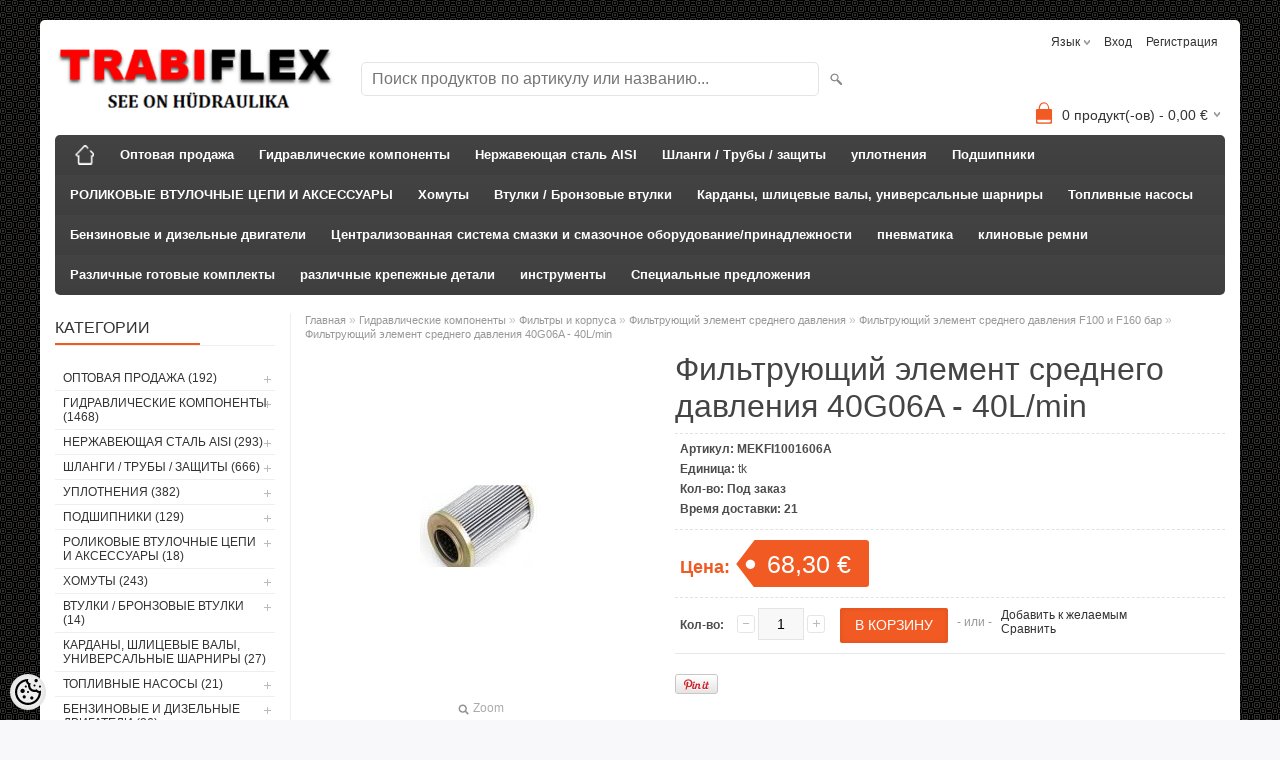

--- FILE ---
content_type: text/html; charset=UTF-8
request_url: https://www.trabiflex.ee/ru/a/fil-trujuschij-jelement-srednego-davlenija-40g06a-40l-min
body_size: 42298
content:
<!DOCTYPE html>
<html dir="ltr" lang="ru">
<head>
<title>Фильтрующий элемент среднего давления 40G06A  - 40L/min @ TRABIFLEX OÜ</title>

<meta charset="UTF-8" />
<meta name="keywords" content="" />
<meta name="description" content="Размер: 40 л / мин Плотность фильтрации: 6 µ" />
<meta name="author" content="TRABIFLEX OÜ" />
<meta name="generator" content="ShopRoller.com" />
<meta name="csrf-token" content="s9JTQB1VXfNNQbmC6XqWRYJXB8s7ZTdzpXS78ofU" />

<meta property="og:type" content="website" />
<meta property="og:title" content="Фильтрующий элемент среднего давления 40G06A  - 40L/min" />
<meta property="og:image" content="https://www.trabiflex.ee/media/trabiflex-ou/.product-image/large/product/Filter%20ja%20korpused/keskmise%20survega%20giltri%20element/F040p.jpg" />
<meta property="og:url" content="https://www.trabiflex.ee/ru/a/fil-trujuschij-jelement-srednego-davlenija-40g06a-40l-min" />
<meta property="og:site_name" content="TRABIFLEX OÜ" />
<meta property="og:description" content="Размер: 40 л / мин Плотность фильтрации: 6 µ" />

<meta name="HandheldFriendly" content="True" />
<meta name="MobileOptimized" content="320" />
<meta name="viewport" content="width=device-width, initial-scale=1, minimum-scale=1, maximum-scale=1" />

<base href="https://www.trabiflex.ee/" />


<link rel="stylesheet" href="https://www.trabiflex.ee/skin/bigshop/css/all-2922.css" type="text/css" media="screen" />

<script type="text/javascript" src="https://www.trabiflex.ee/skin/bigshop/js/all-2922.js"></script>


<style id="tk-theme-configurator-css" type="text/css">
body { background-image:url(https://ee4.shoproller.com/skin/base/backgrounds/53.png); }
body { background-color:#F8F8FA; }
#content { font-family:Arial,Helvetica,sans-serif; }
#content, .product-info .description, .product-info #wishlist-links a, .product-info .product-attributes-wrap { font-size:12px; }
#content { color:#333333; }
h1,h2,h3,h4,h5,h6,.box .box-heading span { font-family:'Arial Black',Gadget,sans-serif; }
h1,h2,h3,h4,h5,h6 { color:#444444; }
#menu,#menu > ul > li > div { background-color:#444444; }
#menu > ul > li > a,#menu > ul > li > div > ul > li > a { color:#FFFFFF; }
#menu > ul > li:hover > a { background-color:#f50f0f; }
#menu > ul > li:hover > a,#menu > ul > li ul > li > a:hover { color:#FFFFFF; }
#menu > ul > li > a { font-size:13px; }
#menu > ul > li ul > li > a { font-size:13px; }
.box .box-heading span { color:#333333; }
.box .box-heading { font-size:16px; }
.box .box-heading { border-color:#EEEEEE; }
.box .box-heading span { border-color:#F15A23; }
.box-category > ul > li > a, .box-category > ul > li > ul > li a { color:#333333; }
.box-category a:hover { background-color:#F9F9F9; }
a.button, input.button, button.button, .box-product > div .cart a.button, .box-product > div .cart input.button, .product-grid > div 
											.cart a.button, .product-grid > div .cart input.button, .product-list > div .cart a.button, 
											.product-list > div .cart input.button, .button.gray { background-color:#eee; }
a.button, input.button, button.button, .box-product > div .cart a.button, .box-product > div .cart input.button, .product-grid > div 
											.cart a.button, .product-grid > div .cart input.button, .product-list > div .cart a.button, 
											.product-list > div .cart input.button, .button.gray { color:#555; }
a.button:hover, input.button:hover, button.button:hover, .box-product > div .cart a.button:hover, .box-product > div .cart input.button:hover, 
											.product-grid > div .cart a.button:hover, .product-grid > div .cart input.button:hover, 
											.product-list > div .cart a.button:hover, .product-list > div .cart input.button:hover { background-color:#F15A23; }
a.button:hover, input.button:hover, button.button:hover, .box-product > div .cart a.button:hover, .box-product > div .cart input.button:hover, 
											.product-grid > div .cart a.button:hover, .product-grid > div .cart input.button:hover, 
											.product-list > div .cart a.button:hover, .product-list > div .cart input.button:hover { color:#ffffff; }
.button, input.button, button.button, .box-product > div .cart a.button, .box-product > div .cart input.button, .product-grid > div 
											.cart a.button, .product-grid > div .cart input.button, .product-list > div .cart a.button, 
											.product-list > div .cart input.button, .button.gray { font-size:12px; }
#button-cart { background-color:#F15A23; }
#button-cart { color:#ffffff; }
#button-cart:hover { background-color:#444444; }
#button-cart:hover { color:#ffffff; }
.product-list .price, .product-grid .price, .box-product .price-old, .box-product .price { color:#F15A23; }
.product-grid .price-new, .box-product .price-new, .product-list .price-new { color:#F15A23; }
.product-list .price-old, .product-grid .price-old, .box-product .price-old { color:#F00; }
.product-list .price, .product-grid .price, .product-list .price-old, .product-grid .price-old, .box-product .price-old, .box-product .price, .box-product .price-new   { font-size:14px; }
.product-info .price-tag { color:#ffffff; }
.product-info .price-old { color:#F00; }
.product-info .price-old { font-size:18px; }
.product-info .price-tag { background-color:#F15A23; }
.product-info .price { color:#F15A23; }
.pagination .links a { background-color:#ffffff; }
.pagination .links a { color:#a3a3a3; }
.pagination .links a { border-color:#eeeeee; }
.pagination .links a:hover { background-color:#ffffff; }
.pagination .links a:hover { color:#F15A23; }
.pagination .links a:hover { border-color:#cccccc; }
.pagination .links b { background-color:#F15A23; }
.pagination .links b { color:#ffffff; }
.pagination .links b { border-color:#F15A23; }
#header #cart .heading h4 { background-color:#F15A23; }
#header #cart .heading #cart-total, #header #welcome a, #language, #currency, #header .links { color:#333; }
#footer { background-color:#333333; }
#footer h3 { color:#acacac; }
#footer .column a { color:#999999; }
#footer .column a:hover { color:#ffffff; }
#powered { color:#999999; }
</style>
<style id="tk-custom-css" type="text/css">
</style>

<script type="text/javascript">
if(!Roller) var Roller = {};
Roller.config = new Array();
Roller.config['base_url'] = 'https://www.trabiflex.ee/ru/';
Roller.config['base_path'] = '/';
Roller.config['cart/addtocart/after_action'] = '1';
Roller.config['skin_url'] = 'https://www.trabiflex.ee/skin/bigshop/';
Roller.config['translate-fill_required_fields'] = 'Пожалуйста, заполните все обязательные поля';
Roller.t = {"form_error_fill_required_fields":"\u041f\u043e\u0436\u0430\u043b\u0443\u0439\u0441\u0442\u0430, \u0437\u0430\u043f\u043e\u043b\u043d\u0438\u0442\u0435 \u0432\u0441\u0435 \u043e\u0431\u044f\u0437\u0430\u0442\u0435\u043b\u044c\u043d\u044b\u0435 \u043f\u043e\u043b\u044f","cart_error_no_items_selected":"\u0412\u044b\u0431\u0440\u0430\u0442\u044c \u043f\u0440\u043e\u0434\u0443\u043a\u0442\u044b!"}
</script>


            <!-- Global Site Tag (gtag.js) - Google Analytics -->
        <script type="text/javascript">
            window.dataLayer = window.dataLayer || [];
            function gtag(){dataLayer.push(arguments);}
            gtag('consent', 'default', {
                'ad_user_data': 'denied',
                'ad_personalization': 'denied',
                'ad_storage': 'denied',
                'analytics_storage': 'denied',
                'wait_for_update': 500,
              });
            gtag('js', new Date());

            gtag('config', '20308454', {"linker":{"domains":["www.trabiflex.com"]}} );
        </script>
        <script type="text/javascript" async src="https://www.googletagmanager.com/gtag/js?id=20308454"></script>
        <script>
        /*
         *   Called when consent changes. Assumes that consent object contains keys which
         *   directly correspond to Google consent types.
         */
        const googleUserConsentListener = function() {
            let consent = this.options;
            gtag('consent', 'update', {
                'ad_user_data': consent.marketing,
                'ad_personalization': consent.marketing,
                'ad_storage': consent.marketing,
                'analytics_storage': consent.analytics
            });
        };

        $('document').ready(function(){
            Roller.Events.on('onUserConsent', googleUserConsentListener);
        });
    </script>
    <!-- Global Site Tag (gtag.js) - Google Analytics Events -->
            <script type="text/javascript"">
                    gtag('event', 'view_item', {"currency":"EUR","value":68.3,"items":[{"item_id":"MEKFI1001606A","item_name":"Фильтрующий элемент среднего давления 40G06A  - 40L\/min","item_brand":"","price":68.3,"discount":0,"item_category":"Гидравлические компоненты","item_category1":"Фильтры и корпуса","item_category2":"Фильтрующий элемент среднего давления","item_category3":"Фильтрующий элемент среднего давления F100 и F160 бар"}]});
                </script>
    
    <!-- Global Site Tag (gtag.js) - Google Analytics Event listeners -->
	

</head>

<body class="browser-chrome browser-chrome-131.0.0.0 tk-language-ru_RU page-template-page-2columns_left content-template-content-product tk-product-page">

<div id="fb-root"></div>
<script type="text/plain" data-category="analytics" async defer crossorigin="anonymous" src="https://connect.facebook.net/ru_RU/sdk.js#xfbml=1&version=v11.0&appId=386731248061277&autoLogAppEvents=1"></script>

<div class="main-wrapper">

	<div id="header">
		<div id="welcome">

		<form action="#" method="post">
<div id="language">
	язык	<ul>
	
		<li>
			<a href="https://www.trabiflex.ee/et" title="Eesti keel">
				<img src="https://www.trabiflex.ee/skin/bigshop/image/flags/et.png" alt="Eesti keel">
				Eesti keel			</a>
		</li>

	
		<li>
			<a href="https://www.trabiflex.ee/en" title="ENG">
				<img src="https://www.trabiflex.ee/skin/bigshop/image/flags/en.png" alt="ENG">
				ENG			</a>
		</li>

	
		<li>
			<a href="https://www.trabiflex.ee/ru" title="RUS">
				<img src="https://www.trabiflex.ee/skin/bigshop/image/flags/ru.png" alt="RUS">
				RUS			</a>
		</li>

	
		<li>
			<a href="https://www.trabiflex.ee/fi" title="FIN">
				<img src="https://www.trabiflex.ee/skin/bigshop/image/flags/fi.png" alt="FIN">
				FIN			</a>
		</li>

		</ul>
</div>
</form>

		
				<a href="https://www.trabiflex.ee/ru/login">Вход</a>
	
				<a href="https://www.trabiflex.ee/ru/account/register">Регистрация</a>        
	

</div>

<div id="header-content-block"></div>

<div id="logo"><a href="https://www.trabiflex.ee/ru/home">
			<img src="https://www.trabiflex.ee/media/trabiflex-ou/Logo/LOGO.png" alt="TRABIFLEX OÜ" />
	</a></div>

<div id="search"><form id="searchForm" action="https://www.trabiflex.ee/ru/search" method="get">
			<input type="hidden" name="page" value="1" />
	<input type="hidden" name="q" value="" />
</form>

<div class="button-search"></div>
<input type="text" id="filter_name" name="filter_name" value="" placeholder="Поиск продуктов по артикулу или названию..." onClick="this.select();" onKeyDown="this.style.color = '#333';" class="search-autocomplete" />
</div>

		<div id="cart" class="">
		<div class="heading" onclick="window.location='https://www.trabiflex.ee/ru/cart'">
			<h4><img width="32" height="32" alt="" src="https://www.trabiflex.ee/skin/bigshop/image/cart-bg.png"></h4>
			<a><span id="cart-total">
				<span id="cart_total_qty">0</span> продукт(-ов) - 
				<span id="cart_total_sum">0,00</span> €
			</span></a>
		</div>
		<div class="content"></div>
	</div>
	</div>

		<div id="menu">
		
<span>Меню</span>
<ul>
			<li class="home">
		<a href="https://www.trabiflex.ee/ru/home"><span>Главная</span></a>
	</li>
	
		
		<li class="tk-category-369 tk-category-optovaja-prodazha" style="z-index:1100;">
			<a href="https://www.trabiflex.ee/ru/c/optovaja-prodazha">Оптовая продажа</a>
			
<div class="level level_1">
	<ul>

	
		<li class="tk-category-370 tk-category-optovaja-prodazha-pechatej">
			<a href="https://www.trabiflex.ee/ru/c/optovaja-prodazha-pechatej">Оптовая продажа печатей</a>
			
<div class="level level_2">
	<ul>

	
		<li class="tk-category-374 tk-category-optovaja-prodazha-mednyh-shajb">
			<a href="https://www.trabiflex.ee/ru/c/optovaja-prodazha-mednyh-shajb">Оптовая продажа медных шайб</a>
			
		</li>

	
		<li class="tk-category-375 tk-category-optovaja-prodazha-gidravlicheskih-moek">
			<a href="https://www.trabiflex.ee/ru/c/optovaja-prodazha-gidravlicheskih-moek">Оптовая продажа гидравлических моек</a>
			
		</li>

	
	</ul>
</div>
		</li>

	
		<li class="tk-category-371 tk-category-optovaja-prodazha-osnovnyh-produktov-pitanija">
			<a href="https://www.trabiflex.ee/ru/c/optovaja-prodazha-osnovnyh-produktov-pitanija">Оптовая продажа основных продуктов питания</a>
			
<div class="level level_2">
	<ul>

	
		<li class="tk-category-376 tk-category-optovaja-prodazha-homutov-dlja-shlangov">
			<a href="https://www.trabiflex.ee/ru/c/optovaja-prodazha-homutov-dlja-shlangov">Оптовая продажа хомутов для шлангов</a>
			
		</li>

	
		<li class="tk-category-377 tk-category-optovaja-prodazha-homutov-dlja-shlangov-tipa-aba">
			<a href="https://www.trabiflex.ee/ru/c/optovaja-prodazha-homutov-dlja-shlangov-tipa-aba">Оптовая продажа хомутов для шлангов (типа ABA)</a>
			
		</li>

	
		<li class="tk-category-378 tk-category-optovaja-prodazha-homutov-dlja-shlangov-gbs-mrs">
			<a href="https://www.trabiflex.ee/ru/c/optovaja-prodazha-homutov-dlja-shlangov-gbs-mrs">Оптовая продажа хомутов для шлангов (GBS/MRS)</a>
			
		</li>

	
		<li class="tk-category-379 tk-category-optovaja-prodazha-shplintov">
			<a href="https://www.trabiflex.ee/ru/c/optovaja-prodazha-shplintov">Оптовая продажа шплинтов</a>
			
		</li>

	
		<li class="tk-category-380 tk-category-shiny-optom">
			<a href="https://www.trabiflex.ee/ru/c/shiny-optom">Шины оптом</a>
			
		</li>

	
	</ul>
</div>
		</li>

	
		<li class="tk-category-372 tk-category-optovaja-prodazha-podshipnikov">
			<a href="https://www.trabiflex.ee/ru/c/optovaja-prodazha-podshipnikov">Оптовая продажа подшипников</a>
			
<div class="level level_2">
	<ul>

	
		<li class="tk-category-381 tk-category-optovaja-prodazha-podshipnikov-skol-zhenija-ge">
			<a href="https://www.trabiflex.ee/ru/c/optovaja-prodazha-podshipnikov-skol-zhenija-ge">Оптовая продажа подшипников скольжения GE</a>
			
		</li>

	
	</ul>
</div>
		</li>

	
		<li class="tk-category-390 tk-category-smazochnye-pistolety-optovaja-prodazha-smazochnyh-pistoletov">
			<a href="https://www.trabiflex.ee/ru/c/smazochnye-pistolety-optovaja-prodazha-smazochnyh-pistoletov">Смазочные пистолеты / Оптовая продажа смазочных пистолетов</a>
			
<div class="level level_2">
	<ul>

	
		<li class="tk-category-373 tk-category-optovaja-prodazha-smazochnyh-nippelej">
			<a href="https://www.trabiflex.ee/ru/c/optovaja-prodazha-smazochnyh-nippelej">Оптовая продажа смазочных ниппелей</a>
			
		</li>

	
		<li class="tk-category-391 tk-category-optovaja-prodazha-aksessuarov-dlja-oborudovanija-i-sistem-smazki">
			<a href="https://www.trabiflex.ee/ru/c/optovaja-prodazha-aksessuarov-dlja-oborudovanija-i-sistem-smazki">Оптовая продажа аксессуаров для оборудования и систем смазки</a>
			
		</li>

	
	</ul>
</div>
		</li>

	
		<li class="tk-category-382 tk-category-optovaja-prodazha-bystroraz-emnyh-soedinenij">
			<a href="https://www.trabiflex.ee/ru/c/optovaja-prodazha-bystroraz-emnyh-soedinenij">Оптовая продажа быстроразъемных соединений</a>
			
		</li>

	
		<li class="tk-category-383 tk-category-optovye-adaptery">
			<a href="https://www.trabiflex.ee/ru/c/optovye-adaptery">Оптовые адаптеры</a>
			
<div class="level level_2">
	<ul>

	
		<li class="tk-category-384 tk-category-perehody-fitingi-optom">
			<a href="https://www.trabiflex.ee/ru/c/perehody-fitingi-optom">Переходы/фитинги оптом</a>
			
<div class="level level_3">
	<ul>

	
		<li class="tk-category-385 tk-category-perehody-prjamye-naruzhnaja-rez-ba-naruzhnaja-rez-ba-optom">
			<a href="https://www.trabiflex.ee/ru/c/perehody-prjamye-naruzhnaja-rez-ba-naruzhnaja-rez-ba-optom">Переходы - прямые (наружная резьба - наружная резьба) оптом</a>
			
		</li>

	
		<li class="tk-category-392 tk-category-perehodniki-optovaja-prodazha-prjamyh-gaek-sk-sk">
			<a href="https://www.trabiflex.ee/ru/c/perehodniki-optovaja-prodazha-prjamyh-gaek-sk-sk">Переходники - оптовая продажа прямых гаек SK-SK</a>
			
		</li>

	
	</ul>
</div>
		</li>

	
	</ul>
</div>
		</li>

	
		<li class="tk-category-386 tk-category-optovaja-prodazha-komplektujuschih-dlja-gidravlicheskih-shlangov">
			<a href="https://www.trabiflex.ee/ru/c/optovaja-prodazha-komplektujuschih-dlja-gidravlicheskih-shlangov">Оптовая продажа комплектующих для гидравлических шлангов</a>
			
<div class="level level_2">
	<ul>

	
		<li class="tk-category-387 tk-category-optovaja-prodazha-gidravlicheskih-rukavov">
			<a href="https://www.trabiflex.ee/ru/c/optovaja-prodazha-gidravlicheskih-rukavov">Оптовая продажа гидравлических рукавов</a>
			
		</li>

	
		<li class="tk-category-403 tk-category-optovaja-prodazha-fitingov-dlja-gidravlicheskih-shlangov-1">
			<a href="https://www.trabiflex.ee/ru/c/optovaja-prodazha-fitingov-dlja-gidravlicheskih-shlangov-1">Оптовая продажа фитингов для гидравлических шлангов</a>
			
<div class="level level_3">
	<ul>

	
		<li class="tk-category-388 tk-category-optovaja-prodazha-fitingov-dlja-gidravlicheskih-shlangov-prjamoj">
			<a href="https://www.trabiflex.ee/ru/c/optovaja-prodazha-fitingov-dlja-gidravlicheskih-shlangov-prjamoj">Оптовая продажа фитингов для гидравлических шлангов (прямой)</a>
			
		</li>

	
		<li class="tk-category-402 tk-category-optovaja-prodazha-press-fitingov-dlja-gidravlicheskih-shlangov-ugol-90-gradusov">
			<a href="https://www.trabiflex.ee/ru/c/optovaja-prodazha-press-fitingov-dlja-gidravlicheskih-shlangov-ugol-90-gradusov">Оптовая продажа пресс-фитингов для гидравлических шлангов (угол 90 градусов)</a>
			
		</li>

	
		<li class="tk-category-404 tk-category-optovaja-prodazha-press-fitingov-dlja-gidravlicheskih-shlangov-s-naruzhnoj-rez-boj">
			<a href="https://www.trabiflex.ee/ru/c/optovaja-prodazha-press-fitingov-dlja-gidravlicheskih-shlangov-s-naruzhnoj-rez-boj">Оптовая продажа пресс-фитингов для гидравлических шлангов (с наружной резьбой)</a>
			
		</li>

	
	</ul>
</div>
		</li>

	
	</ul>
</div>
		</li>

	
	</ul>
</div>
		</li>
	
		
	
		<li class="tk-category-1 tk-category-gidravlicheskie-komponenty" style="z-index:1099;">
			<a href="https://www.trabiflex.ee/ru/c/gidravlicheskie-komponenty">Гидравлические компоненты</a>
			
<div class="level level_1">
	<ul>

	
		<li class="tk-category-14 tk-category-gidravlicheskie-cilindry">
			<a href="https://www.trabiflex.ee/ru/c/gidravlicheskie-cilindry">Гидравлические цилиндры</a>
			
<div class="level level_2">
	<ul>

	
		<li class="tk-category-15 tk-category-gidravlicheskij-cilindr-s-dvojnym-hodom-serii-m250">
			<a href="https://www.trabiflex.ee/ru/c/gidravlicheskij-cilindr-s-dvojnym-hodom-serii-m250">Гидравлический цилиндр с двойным ходом серии M250</a>
			
		</li>

	
		<li class="tk-category-60 tk-category-tormoznoj-cilindr-s-odnostoronnim-upravleniem">
			<a href="https://www.trabiflex.ee/ru/c/tormoznoj-cilindr-s-odnostoronnim-upravleniem">Тормозной цилиндр с односторонним управлением</a>
			
		</li>

	
		<li class="tk-category-61 tk-category-teleskopicheskij-cilindr-s-odnostoronnim-dejstviem">
			<a href="https://www.trabiflex.ee/ru/c/teleskopicheskij-cilindr-s-odnostoronnim-dejstviem">Телескопический цилиндр с односторонним действием</a>
			
		</li>

	
		<li class="tk-category-273 tk-category-gidrocilindry-dlja-rossijskoj-tehniki">
			<a href="https://www.trabiflex.ee/ru/c/gidrocilindry-dlja-rossijskoj-tehniki">Гидроцилиндры для российской техники</a>
			
		</li>

	
		<li class="tk-category-312 tk-category-gidravlicheskie-s-emniki">
			<a href="https://www.trabiflex.ee/ru/c/gidravlicheskie-s-emniki">Гидравлические съемники</a>
			
		</li>

	
		<li class="tk-category-237 tk-category-pnevmaticheskij-cilindr">
			<a href="https://www.trabiflex.ee/ru/c/pnevmaticheskij-cilindr">Пневматический цилиндр</a>
			
<div class="level level_3">
	<ul>

	
		<li class="tk-category-238 tk-category-pnevmaticheskij-cilindr-iso-15552">
			<a href="https://www.trabiflex.ee/ru/c/pnevmaticheskij-cilindr-iso-15552">Пневматический цилиндр ISO 15552</a>
			
		</li>

	
	</ul>
</div>
		</li>

	
	</ul>
</div>
		</li>

	
		<li class="tk-category-24 tk-category-gidravlicheskie-raspredeliteli">
			<a href="https://www.trabiflex.ee/ru/c/gidravlicheskie-raspredeliteli">Гидравлические распределители</a>
			
<div class="level level_2">
	<ul>

	
		<li class="tk-category-23 tk-category-gidravlicheskij-razdelitel-s-3-8-vhodnym-monoblokom">
			<a href="https://www.trabiflex.ee/ru/c/gidravlicheskij-razdelitel-s-3-8-vhodnym-monoblokom">Гидравлический разделитель с 3/8 &quot;входным моноблоком</a>
			
		</li>

	
		<li class="tk-category-22 tk-category-gidravlicheskij-razdelitel-s-1-2-vhodnym-monoblokom">
			<a href="https://www.trabiflex.ee/ru/c/gidravlicheskij-razdelitel-s-1-2-vhodnym-monoblokom">Гидравлический разделитель с 1/2 &quot;входным моноблоком</a>
			
		</li>

	
		<li class="tk-category-274 tk-category-jelektricheskij-regulirujuschij-klapan-3-8">
			<a href="https://www.trabiflex.ee/ru/c/jelektricheskij-regulirujuschij-klapan-3-8">Электрический регулирующий клапан 3/8&quot;</a>
			
		</li>

	
		<li class="tk-category-277 tk-category-jelektricheskie-razvetviteli-1-2">
			<a href="https://www.trabiflex.ee/ru/c/jelektricheskie-razvetviteli-1-2">Электрические разветвители 1/2 &quot;</a>
			
		</li>

	
	</ul>
</div>
		</li>

	
		<li class="tk-category-25 tk-category-gidrostancii">
			<a href="https://www.trabiflex.ee/ru/c/gidrostancii">Гидростанции</a>
			
		</li>

	
		<li class="tk-category-26 tk-category-gidravlicheskij-motor">
			<a href="https://www.trabiflex.ee/ru/c/gidravlicheskij-motor">гидравлический мотор</a>
			
<div class="level level_2">
	<ul>

	
		<li class="tk-category-250 tk-category-gidravlicheskij-motor-s-valom-tipa-momr-32-mm">
			<a href="https://www.trabiflex.ee/ru/c/gidravlicheskij-motor-s-valom-tipa-momr-32-mm">Гидравлический мотор с валом типа MOMR 32 мм</a>
			
		</li>

	
		<li class="tk-category-275 tk-category-dozirujuschij-nasos">
			<a href="https://www.trabiflex.ee/ru/c/dozirujuschij-nasos">Дозирующий насос</a>
			
		</li>

	
		<li class="tk-category-27 tk-category-gidravlicheskij-motor-tipa-omp-tf-epm">
			<a href="https://www.trabiflex.ee/ru/c/gidravlicheskij-motor-tipa-omp-tf-epm">Гидравлический мотор типа OMP (TF EPM)</a>
			
		</li>

	
		<li class="tk-category-28 tk-category-gidravlicheskij-motor-tip-omr-tf-eprm">
			<a href="https://www.trabiflex.ee/ru/c/gidravlicheskij-motor-tip-omr-tf-eprm">Гидравлический мотор тип OMR (TF EPRM)</a>
			
		</li>

	
		<li class="tk-category-29 tk-category-gidravlicheskij-motor-tip-omm-tf-epmm">
			<a href="https://www.trabiflex.ee/ru/c/gidravlicheskij-motor-tip-omm-tf-epmm">Гидравлический мотор тип ОММ (TF EPMM)</a>
			
		</li>

	
		<li class="tk-category-30 tk-category-gidravlicheskij-motor-tipa-oms-tf-epms">
			<a href="https://www.trabiflex.ee/ru/c/gidravlicheskij-motor-tipa-oms-tf-epms">Гидравлический мотор типа OMS (TF EPMS)</a>
			
		</li>

	
		<li class="tk-category-31 tk-category-gidravlicheskij-motor-tip-omt-tf-epmt">
			<a href="https://www.trabiflex.ee/ru/c/gidravlicheskij-motor-tip-omt-tf-epmt">Гидравлический мотор тип OMT (TF EPMT)</a>
			
		</li>

	
		<li class="tk-category-249 tk-category-motor-tipa-motor-s-shlicevym-valom">
			<a href="https://www.trabiflex.ee/ru/c/motor-tipa-motor-s-shlicevym-valom">Мотор типа Мотор с шлицевым валом</a>
			
		</li>

	
		<li class="tk-category-32 tk-category-porshnevoj-motor">
			<a href="https://www.trabiflex.ee/ru/c/porshnevoj-motor">Поршневой мотор </a>
			
		</li>

	
		<li class="tk-category-225 tk-category-gidravlicheskij-motor-masljanyj-nasos">
			<a href="https://www.trabiflex.ee/ru/c/gidravlicheskij-motor-masljanyj-nasos">Гидравлический мотор / масляный насос</a>
			
<div class="level level_3">
	<ul>

	
		<li class="tk-category-226 tk-category-gidravlicheskij-motor-masljanyj-nasos-gruppa-ii-flanec-eur-1-8-konicheskogo-vala">
			<a href="https://www.trabiflex.ee/ru/c/gidravlicheskij-motor-masljanyj-nasos-gruppa-ii-flanec-eur-1-8-konicheskogo-vala">Гидравлический мотор / масляный насос, группа II (фланец EUR 1/8 конического вала)</a>
			
		</li>

	
		<li class="tk-category-227 tk-category-gidravlicheskij-motor-masljanyj-nasos-gruppa-iii-konus-vala-1-8-konusa-eur">
			<a href="https://www.trabiflex.ee/ru/c/gidravlicheskij-motor-masljanyj-nasos-gruppa-iii-konus-vala-1-8-konusa-eur">Гидравлический мотор / масляный насос, группа III (конус вала 1/8 конуса EUR)</a>
			
		</li>

	
	</ul>
</div>
		</li>

	
	</ul>
</div>
		</li>

	
		<li class="tk-category-33 tk-category-masljanye-nasosy-reduktory">
			<a href="https://www.trabiflex.ee/ru/c/masljanye-nasosy-reduktory">Масляные насосы / Редукторы</a>
			
<div class="level level_2">
	<ul>

	
		<li class="tk-category-34 tk-category-hi-low-dvuhstupenchatye-masljanye-nasosy">
			<a href="https://www.trabiflex.ee/ru/c/hi-low-dvuhstupenchatye-masljanye-nasosy">Hi-Low двухступенчатые масляные насосы</a>
			
		</li>

	
		<li class="tk-category-35 tk-category-nasosy-dlja-mini-gidrostancii">
			<a href="https://www.trabiflex.ee/ru/c/nasosy-dlja-mini-gidrostancii">Насосы для мини гидростанции</a>
			
		</li>

	
		<li class="tk-category-36 tk-category-porshnevye-nasosy">
			<a href="https://www.trabiflex.ee/ru/c/porshnevye-nasosy">Поршневые насосы</a>
			
		</li>

	
		<li class="tk-category-37 tk-category-shesterennye-masljanye-nasosy-i-serii">
			<a href="https://www.trabiflex.ee/ru/c/shesterennye-masljanye-nasosy-i-serii">Шестеренные масляные насосы I серии</a>
			
<div class="level level_3">
	<ul>

	
		<li class="tk-category-38 tk-category-transmissionnye-masljanye-nasosy-serii-i-sprava">
			<a href="https://www.trabiflex.ee/ru/c/transmissionnye-masljanye-nasosy-serii-i-sprava">Трансмиссионные масляные насосы серии I (справа)</a>
			
<div class="level level_4">
	<ul>

	
		<li class="tk-category-39 tk-category-shesterennye-masljanye-nasosy-s-rez-bovym-vhodom">
			<a href="https://www.trabiflex.ee/ru/c/shesterennye-masljanye-nasosy-s-rez-bovym-vhodom">Шестеренные масляные насосы с резьбовым входом</a>
			
		</li>

	
		<li class="tk-category-40 tk-category-shesterennye-masljanye-nasosy-s-flancem-bosch">
			<a href="https://www.trabiflex.ee/ru/c/shesterennye-masljanye-nasosy-s-flancem-bosch">Шестеренные масляные насосы с фланцем BOSCH</a>
			
		</li>

	
	</ul>
</div>
		</li>

	
		<li class="tk-category-41 tk-category-transmissionnye-masljanye-nasosy-serii-i-sleva">
			<a href="https://www.trabiflex.ee/ru/c/transmissionnye-masljanye-nasosy-serii-i-sleva">Трансмиссионные масляные насосы серии I (слева)</a>
			
<div class="level level_4">
	<ul>

	
		<li class="tk-category-42 tk-category-shesterennye-masljanye-nasosy-s-rez-bovym-vhodom-1">
			<a href="https://www.trabiflex.ee/ru/c/shesterennye-masljanye-nasosy-s-rez-bovym-vhodom-1">Шестеренные масляные насосы с резьбовым входом</a>
			
		</li>

	
		<li class="tk-category-43 tk-category-shesterennye-masljanye-nasosy-s-flancem-bosch-1">
			<a href="https://www.trabiflex.ee/ru/c/shesterennye-masljanye-nasosy-s-flancem-bosch-1">Шестеренные масляные насосы с фланцем BOSCH</a>
			
		</li>

	
	</ul>
</div>
		</li>

	
	</ul>
</div>
		</li>

	
		<li class="tk-category-44 tk-category-shesterennye-masljanye-nasosy-ii-serii">
			<a href="https://www.trabiflex.ee/ru/c/shesterennye-masljanye-nasosy-ii-serii">Шестеренные масляные насосы II серии</a>
			
<div class="level level_3">
	<ul>

	
		<li class="tk-category-45 tk-category-shesterennye-masljanye-nasosy-serii-ii-sprava">
			<a href="https://www.trabiflex.ee/ru/c/shesterennye-masljanye-nasosy-serii-ii-sprava">Шестеренные масляные насосы серии II (справа)</a>
			
		</li>

	
		<li class="tk-category-49 tk-category-shesterennye-masljanye-nasosy-serii-ii-sleva">
			<a href="https://www.trabiflex.ee/ru/c/shesterennye-masljanye-nasosy-serii-ii-sleva">Шестеренные масляные насосы серии II (слева)</a>
			
<div class="level level_4">
	<ul>

	
		<li class="tk-category-50 tk-category-shesterennye-masljanye-nasosy-s-rez-bovym-vhodom-2">
			<a href="https://www.trabiflex.ee/ru/c/shesterennye-masljanye-nasosy-s-rez-bovym-vhodom-2">Шестеренные масляные насосы с резьбовым входом</a>
			
		</li>

	
		<li class="tk-category-51 tk-category-shesterennye-masljanye-nasosy-eur-standart">
			<a href="https://www.trabiflex.ee/ru/c/shesterennye-masljanye-nasosy-eur-standart">Шестеренные масляные насосы Eur стандарт</a>
			
		</li>

	
		<li class="tk-category-52 tk-category-shesterennye-masljanye-nasosy-s-flancem-bosch-2">
			<a href="https://www.trabiflex.ee/ru/c/shesterennye-masljanye-nasosy-s-flancem-bosch-2">Шестеренные масляные насосы с фланцем BOSCH</a>
			
		</li>

	
	</ul>
</div>
		</li>

	
	</ul>
</div>
		</li>

	
		<li class="tk-category-53 tk-category-shesterennye-masljanye-nasosy-iii-serii">
			<a href="https://www.trabiflex.ee/ru/c/shesterennye-masljanye-nasosy-iii-serii">Шестеренные масляные насосы III серии</a>
			
<div class="level level_3">
	<ul>

	
		<li class="tk-category-54 tk-category-transmissionnye-masljanye-nasosy-serii-iii-sprava">
			<a href="https://www.trabiflex.ee/ru/c/transmissionnye-masljanye-nasosy-serii-iii-sprava">Трансмиссионные масляные насосы серии III (справа)</a>
			
<div class="level level_4">
	<ul>

	
		<li class="tk-category-55 tk-category-shesterennye-masljanye-nasosy-s-rez-bovym-vhodom-3">
			<a href="https://www.trabiflex.ee/ru/c/shesterennye-masljanye-nasosy-s-rez-bovym-vhodom-3">Шестеренные масляные насосы с резьбовым входом</a>
			
		</li>

	
		<li class="tk-category-56 tk-category-shesterennye-masljanye-nasosy-eur-standart-1">
			<a href="https://www.trabiflex.ee/ru/c/shesterennye-masljanye-nasosy-eur-standart-1">Шестеренные масляные насосы Eur стандарт</a>
			
		</li>

	
	</ul>
</div>
		</li>

	
		<li class="tk-category-57 tk-category-shesterennye-masljanye-nasosy-serii-iii-sleva">
			<a href="https://www.trabiflex.ee/ru/c/shesterennye-masljanye-nasosy-serii-iii-sleva">Шестеренные масляные насосы серии III (слева)</a>
			
<div class="level level_4">
	<ul>

	
		<li class="tk-category-58 tk-category-shesterennye-masljanye-nasosy-s-rez-bovym-vhodom-4">
			<a href="https://www.trabiflex.ee/ru/c/shesterennye-masljanye-nasosy-s-rez-bovym-vhodom-4">Шестеренные масляные насосы с резьбовым входом</a>
			
		</li>

	
		<li class="tk-category-59 tk-category-shesterennye-masljanye-nasosy-eur-standart-2">
			<a href="https://www.trabiflex.ee/ru/c/shesterennye-masljanye-nasosy-eur-standart-2">Шестеренные масляные насосы Eur стандарт</a>
			
		</li>

	
	</ul>
</div>
		</li>

	
	</ul>
</div>
		</li>

	
		<li class="tk-category-165 tk-category-masljanye-nasosy-dlja-rossijskoj-tehniki">
			<a href="https://www.trabiflex.ee/ru/c/masljanye-nasosy-dlja-rossijskoj-tehniki">Масляные насосы для российской техники</a>
			
		</li>

	
		<li class="tk-category-189 tk-category-reduktory-zapchasti">
			<a href="https://www.trabiflex.ee/ru/c/reduktory-zapchasti">Редукторы/запчасти</a>
			
		</li>

	
		<li class="tk-category-340 tk-category-opornyj-podshipnik-masljanogo-nasosa">
			<a href="https://www.trabiflex.ee/ru/c/opornyj-podshipnik-masljanogo-nasosa">Опорный подшипник масляного насоса</a>
			
		</li>

	
		<li class="tk-category-281 tk-category-ruchnye-nasosy">
			<a href="https://www.trabiflex.ee/ru/c/ruchnye-nasosy">Ручные насосы</a>
			
		</li>

	
	</ul>
</div>
		</li>

	
		<li class="tk-category-62 tk-category-klapany-i-perekljuchateli">
			<a href="https://www.trabiflex.ee/ru/c/klapany-i-perekljuchateli">Клапаны и переключатели</a>
			
<div class="level level_2">
	<ul>

	
		<li class="tk-category-63 tk-category-jelektricheskij-klapan-tumbler-1-2">
			<a href="https://www.trabiflex.ee/ru/c/jelektricheskij-klapan-tumbler-1-2">Электрический клапан / тумблер 1/2 &quot;</a>
			
		</li>

	
		<li class="tk-category-64 tk-category-jelektricheskij-klapan-perekljuchatel-3-8">
			<a href="https://www.trabiflex.ee/ru/c/jelektricheskij-klapan-perekljuchatel-3-8">Электрический клапан / переключатель 3/8 &quot;</a>
			
		</li>

	
		<li class="tk-category-65 tk-category-mehanicheskij-klapan-perekljuchatel-1-2-i-3-8">
			<a href="https://www.trabiflex.ee/ru/c/mehanicheskij-klapan-perekljuchatel-1-2-i-3-8">Механический клапан / переключатель 1/2 &quot;и 3/8&quot;</a>
			
		</li>

	
		<li class="tk-category-66 tk-category-jelektromagnitnye-klapany">
			<a href="https://www.trabiflex.ee/ru/c/jelektromagnitnye-klapany">Электромагнитные клапаны</a>
			
<div class="level level_3">
	<ul>

	
		<li class="tk-category-156 tk-category-jelektromagnitnye-klapany-ng6-spool-1">
			<a href="https://www.trabiflex.ee/ru/c/jelektromagnitnye-klapany-ng6-spool-1">Электромагнитные клапаны NG6 Spool 1</a>
			
		</li>

	
		<li class="tk-category-157 tk-category-jelektromagnitnye-klapany-ng6-spool-2">
			<a href="https://www.trabiflex.ee/ru/c/jelektromagnitnye-klapany-ng6-spool-2">Электромагнитные клапаны NG6 Spool 2</a>
			
		</li>

	
		<li class="tk-category-159 tk-category-jelektromagnitnye-klapany-ng6-spool-6">
			<a href="https://www.trabiflex.ee/ru/c/jelektromagnitnye-klapany-ng6-spool-6">Электромагнитные клапаны NG6 Spool 6</a>
			
		</li>

	
		<li class="tk-category-228 tk-category-jelektromagnitnye-klapany-ng10-spool-1">
			<a href="https://www.trabiflex.ee/ru/c/jelektromagnitnye-klapany-ng10-spool-1">Электромагнитные клапаны NG10 Spool 1</a>
			
		</li>

	
		<li class="tk-category-229 tk-category-jelektromagnitnye-klapany-ng10-spool-2">
			<a href="https://www.trabiflex.ee/ru/c/jelektromagnitnye-klapany-ng10-spool-2">Электромагнитные клапаны NG10 Spool 2</a>
			
		</li>

	
		<li class="tk-category-230 tk-category-10lektromagnitnye-klapany-ng10-zolotnik-2">
			<a href="https://www.trabiflex.ee/ru/c/10lektromagnitnye-klapany-ng10-zolotnik-2">10лектромагнитные клапаны NG10 Золотник 2</a>
			
		</li>

	
		<li class="tk-category-231 tk-category-jelektromagnitnye-klapany-ng10-spool-6">
			<a href="https://www.trabiflex.ee/ru/c/jelektromagnitnye-klapany-ng10-spool-6">Электромагнитные клапаны NG10 Spool 6</a>
			
		</li>

	
		<li class="tk-category-232 tk-category-jelektromagnitnye-klapany-ng10-spool-3a">
			<a href="https://www.trabiflex.ee/ru/c/jelektromagnitnye-klapany-ng10-spool-3a">Электромагнитные клапаны NG10 Spool 3A</a>
			
		</li>

	
		<li class="tk-category-233 tk-category-jelektromagnitnye-klapany-ng10-spool-51a">
			<a href="https://www.trabiflex.ee/ru/c/jelektromagnitnye-klapany-ng10-spool-51a">Электромагнитные клапаны NG10 Spool 51A</a>
			
		</li>

	
		<li class="tk-category-234 tk-category-jelektromagnitnye-klapany-ng10-spool-3b">
			<a href="https://www.trabiflex.ee/ru/c/jelektromagnitnye-klapany-ng10-spool-3b">Электромагнитные клапаны NG10 Spool 3B</a>
			
		</li>

	
		<li class="tk-category-235 tk-category-jelektromagnitnye-klapany-ng10-spool-41a">
			<a href="https://www.trabiflex.ee/ru/c/jelektromagnitnye-klapany-ng10-spool-41a">Электромагнитные клапаны NG10 Spool 41A</a>
			
		</li>

	
		<li class="tk-category-236 tk-category-jelektromagnitnye-klapany-cetop2-ng4">
			<a href="https://www.trabiflex.ee/ru/c/jelektromagnitnye-klapany-cetop2-ng4">Электромагнитные клапаны CETOP2 / NG4</a>
			
		</li>

	
	</ul>
</div>
		</li>

	
		<li class="tk-category-67 tk-category-katushki-katushki-jelektricheskih-klapanov">
			<a href="https://www.trabiflex.ee/ru/c/katushki-katushki-jelektricheskih-klapanov">Катушки / катушки электрических клапанов</a>
			
		</li>

	
		<li class="tk-category-154 tk-category-klapany-izbytochnogo-davlenija">
			<a href="https://www.trabiflex.ee/ru/c/klapany-izbytochnogo-davlenija">Клапаны избыточного давления</a>
			
		</li>

	
		<li class="tk-category-201 tk-category-obratnye-klapany">
			<a href="https://www.trabiflex.ee/ru/c/obratnye-klapany">Обратные клапаны</a>
			
		</li>

	
		<li class="tk-category-251 tk-category-shtabeliruemye-jelektromagnitnye-klapany">
			<a href="https://www.trabiflex.ee/ru/c/shtabeliruemye-jelektromagnitnye-klapany">Штабелируемые электромагнитные клапаны</a>
			
<div class="level level_3">
	<ul>

	
		<li class="tk-category-252 tk-category-shtabeliruemye-jelektromagnitnye-klapany-zolotnika-№-1">
			<a href="https://www.trabiflex.ee/ru/c/shtabeliruemye-jelektromagnitnye-klapany-zolotnika-%E2%84%96-1">Штабелируемые электромагнитные клапаны золотника № 1</a>
			
		</li>

	
		<li class="tk-category-253 tk-category-shtabeliruemye-jelektromagnitnye-klapany-zolotnika-№-6">
			<a href="https://www.trabiflex.ee/ru/c/shtabeliruemye-jelektromagnitnye-klapany-zolotnika-%E2%84%96-6">Штабелируемые электромагнитные клапаны золотника № 6</a>
			
		</li>

	
		<li class="tk-category-254 tk-category-shtabeliruemye-jelektromagnitnye-klapany-zolotnika-№-1-s-rychagom">
			<a href="https://www.trabiflex.ee/ru/c/shtabeliruemye-jelektromagnitnye-klapany-zolotnika-%E2%84%96-1-s-rychagom">Штабелируемые электромагнитные клапаны золотника № 1 с рычагом</a>
			
		</li>

	
		<li class="tk-category-255 tk-category-shtabeliruemye-jelektromagnitnye-klapany-zolotnika-№-6-s-rychagom">
			<a href="https://www.trabiflex.ee/ru/c/shtabeliruemye-jelektromagnitnye-klapany-zolotnika-%E2%84%96-6-s-rychagom">Штабелируемые электромагнитные клапаны золотника № 6 с рычагом</a>
			
		</li>

	
	</ul>
</div>
		</li>

	
		<li class="tk-category-279 tk-category-ng6-jelektromagnitnyj-delitel-s-rychagom-zolotnik-№1">
			<a href="https://www.trabiflex.ee/ru/c/ng6-jelektromagnitnyj-delitel-s-rychagom-zolotnik-%E2%84%961">NG6 Электромагнитный делитель с рычагом - Золотник №1</a>
			
		</li>

	
		<li class="tk-category-282 tk-category-reguliruemye-odnostoronnie-klapany-s-zamkom">
			<a href="https://www.trabiflex.ee/ru/c/reguliruemye-odnostoronnie-klapany-s-zamkom">Регулируемые односторонние клапаны с замком</a>
			
		</li>

	
		<li class="tk-category-313 tk-category-klapan-sbrosa-nagruzki">
			<a href="https://www.trabiflex.ee/ru/c/klapan-sbrosa-nagruzki">клапан сброса нагрузки</a>
			
		</li>

	
		<li class="tk-category-352 tk-category-deliteli-potoka">
			<a href="https://www.trabiflex.ee/ru/c/deliteli-potoka">Делители потока</a>
			
		</li>

	
	</ul>
</div>
		</li>

	
		<li class="tk-category-68 tk-category-gidroakkumuljatory">
			<a href="https://www.trabiflex.ee/ru/c/gidroakkumuljatory">Гидроаккумуляторы</a>
			
<div class="level level_2">
	<ul>

	
		<li class="tk-category-69 tk-category-tip-mochevogo-puzyrja-serii-htr">
			<a href="https://www.trabiflex.ee/ru/c/tip-mochevogo-puzyrja-serii-htr">Тип мочевого пузыря серии HTR</a>
			
		</li>

	
		<li class="tk-category-70 tk-category-tip-mochevogo-puzyrja-serii-hb">
			<a href="https://www.trabiflex.ee/ru/c/tip-mochevogo-puzyrja-serii-hb">Тип мочевого пузыря серии HB</a>
			
		</li>

	
		<li class="tk-category-71 tk-category-membrannyj-tip-serii-hst">
			<a href="https://www.trabiflex.ee/ru/c/membrannyj-tip-serii-hst">Мембранный тип серии HST</a>
			
		</li>

	
		<li class="tk-category-72 tk-category-membrana-tip-h-serija">
			<a href="https://www.trabiflex.ee/ru/c/membrana-tip-h-serija">Мембрана тип H серия</a>
			
		</li>

	
	</ul>
</div>
		</li>

	
		<li class="tk-category-84 tk-category-komponenty-dlja-gidrocilindrov">
			<a href="https://www.trabiflex.ee/ru/c/komponenty-dlja-gidrocilindrov">Компоненты для гидроцилиндров</a>
			
<div class="level level_2">
	<ul>

	
		<li class="tk-category-278 tk-category-svarochnye-vtulki">
			<a href="https://www.trabiflex.ee/ru/c/svarochnye-vtulki">СВАРОЧНЫЕ ВТУЛКИ</a>
			
		</li>

	
		<li class="tk-category-310 tk-category-gil-zy-cilindra">
			<a href="https://www.trabiflex.ee/ru/c/gil-zy-cilindra">Гильзы цилиндра</a>
			
		</li>

	
		<li class="tk-category-85 tk-category-glazki-cilindrov-s-podshipnikom-skol-zhenija-i-smazochnym-nippelem-dlja-vala-tipa-c">
			<a href="https://www.trabiflex.ee/ru/c/glazki-cilindrov-s-podshipnikom-skol-zhenija-i-smazochnym-nippelem-dlja-vala-tipa-c">Глазки цилиндров с подшипником скольжения и смазочным ниппелем для вала типа C</a>
			
		</li>

	
		<li class="tk-category-86 tk-category-glazki-cilindrov-dlja-podshipnika-skol-zhenija-i-smazochnogo-nippelja-dlja-tipa-n-korpus">
			<a href="https://www.trabiflex.ee/ru/c/glazki-cilindrov-dlja-podshipnika-skol-zhenija-i-smazochnogo-nippelja-dlja-tipa-n-korpus">Глазки цилиндров для подшипника скольжения и смазочного ниппеля для типа N - корпус</a>
			
		</li>

	
		<li class="tk-category-271 tk-category-vilka-cilindra-k-shtoku-dnischu">
			<a href="https://www.trabiflex.ee/ru/c/vilka-cilindra-k-shtoku-dnischu">Вилка цилиндра к штоку / днищу</a>
			
		</li>

	
		<li class="tk-category-87 tk-category-capfa">
			<a href="https://www.trabiflex.ee/ru/c/capfa">цапфа</a>
			
		</li>

	
		<li class="tk-category-88 tk-category-cilindrovye-porshni">
			<a href="https://www.trabiflex.ee/ru/c/cilindrovye-porshni">Цилиндровые поршни</a>
			
		</li>

	
		<li class="tk-category-89 tk-category-kryshki-cilindrov">
			<a href="https://www.trabiflex.ee/ru/c/kryshki-cilindrov">Крышки цилиндров</a>
			
		</li>

	
		<li class="tk-category-90 tk-category-cilindricheskie-soedinenija">
			<a href="https://www.trabiflex.ee/ru/c/cilindricheskie-soedinenija">Цилиндрические соединения</a>
			
		</li>

	
		<li class="tk-category-178 tk-category-hromirovannyj-sterzhen">
			<a href="https://www.trabiflex.ee/ru/c/hromirovannyj-sterzhen">Хромированный стержень</a>
			
		</li>

	
	</ul>
</div>
		</li>

	
		<li class="tk-category-91 tk-category-fil-try-i-korpusa">
			<a href="https://www.trabiflex.ee/ru/c/fil-try-i-korpusa">Фильтры и корпуса</a>
			
<div class="level level_2">
	<ul>

	
		<li class="tk-category-92 tk-category-vsasyvajuschij-fil-tr">
			<a href="https://www.trabiflex.ee/ru/c/vsasyvajuschij-fil-tr">Всасывающий фильтр</a>
			
		</li>

	
		<li class="tk-category-93 tk-category-povorotnyj-fil-tr-dlja-obratnogo-potoka">
			<a href="https://www.trabiflex.ee/ru/c/povorotnyj-fil-tr-dlja-obratnogo-potoka">Поворотный фильтр для обратного потока</a>
			
		</li>

	
		<li class="tk-category-94 tk-category-reflux-fil-trujuschij-jelement">
			<a href="https://www.trabiflex.ee/ru/c/reflux-fil-trujuschij-jelement">Reflux фильтрующий элемент</a>
			
		</li>

	
		<li class="tk-category-95 tk-category-vozvratnyj-fil-trujuschij-jelement-filtrec">
			<a href="https://www.trabiflex.ee/ru/c/vozvratnyj-fil-trujuschij-jelement-filtrec">Возвратный фильтрующий элемент FILTREC</a>
			
		</li>

	
		<li class="tk-category-311 tk-category-korpus-obratnogo-fil-tra-filtrec">
			<a href="https://www.trabiflex.ee/ru/c/korpus-obratnogo-fil-tra-filtrec">Корпус обратного фильтра FILTREC</a>
			
		</li>

	
		<li class="tk-category-96 tk-category-korpus-obratnogo-fil-tra">
			<a href="https://www.trabiflex.ee/ru/c/korpus-obratnogo-fil-tra">Корпус обратного фильтра</a>
			
		</li>

	
		<li class="tk-category-97 tk-category-korpus-povorotnogo-obratnogo-fil-tra">
			<a href="https://www.trabiflex.ee/ru/c/korpus-povorotnogo-obratnogo-fil-tra">Корпус поворотного обратного фильтра</a>
			
		</li>

	
		<li class="tk-category-98 tk-category-komplekt-fil-trov-vysokogo-davlenija">
			<a href="https://www.trabiflex.ee/ru/c/komplekt-fil-trov-vysokogo-davlenija">Комплект фильтров высокого давления</a>
			
<div class="level level_3">
	<ul>

	
		<li class="tk-category-99 tk-category-komplekt-fil-trov-vysokogo-davlenija-40-bar">
			<a href="https://www.trabiflex.ee/ru/c/komplekt-fil-trov-vysokogo-davlenija-40-bar">Комплект фильтров высокого давления 40 бар</a>
			
		</li>

	
		<li class="tk-category-100 tk-category-komplekt-fil-trov-vysokogo-davlenija-100-bar">
			<a href="https://www.trabiflex.ee/ru/c/komplekt-fil-trov-vysokogo-davlenija-100-bar">Комплект фильтров высокого давления 100 бар</a>
			
		</li>

	
		<li class="tk-category-101 tk-category-komplekt-fil-trov-vysokogo-davlenija-160-bar">
			<a href="https://www.trabiflex.ee/ru/c/komplekt-fil-trov-vysokogo-davlenija-160-bar">Комплект фильтров высокого давления 160 бар</a>
			
		</li>

	
		<li class="tk-category-102 tk-category-komplekt-fil-trov-vysokogo-davlenija-280-bar">
			<a href="https://www.trabiflex.ee/ru/c/komplekt-fil-trov-vysokogo-davlenija-280-bar">Комплект фильтров высокого давления 280 бар</a>
			
		</li>

	
	</ul>
</div>
		</li>

	
		<li class="tk-category-103 tk-category-fil-trujuschij-jelement-srednego-davlenija">
			<a href="https://www.trabiflex.ee/ru/c/fil-trujuschij-jelement-srednego-davlenija">Фильтрующий элемент среднего давления</a>
			
<div class="level level_3">
	<ul>

	
		<li class="tk-category-104 tk-category-fil-trujuschij-jelement-srednego-davlenija-f040-bar">
			<a href="https://www.trabiflex.ee/ru/c/fil-trujuschij-jelement-srednego-davlenija-f040-bar">Фильтрующий элемент среднего давления F040 бар</a>
			
		</li>

	
		<li class="tk-category-105 tk-category-fil-trujuschij-jelement-srednego-davlenija-f100-i-f160-bar">
			<a href="https://www.trabiflex.ee/ru/c/fil-trujuschij-jelement-srednego-davlenija-f100-i-f160-bar">Фильтрующий элемент среднего давления F100 и F160 бар</a>
			
		</li>

	
		<li class="tk-category-106 tk-category-fil-trujuschij-jelement-srednego-davlenija-f280-bar">
			<a href="https://www.trabiflex.ee/ru/c/fil-trujuschij-jelement-srednego-davlenija-f280-bar">Фильтрующий элемент среднего давления F280 бар</a>
			
		</li>

	
	</ul>
</div>
		</li>

	
		<li class="tk-category-107 tk-category-fil-tr-vysokogo-davlenija-postavljaetsja-s-jelementom-i-jelektricheskim-indikatorom-450-bar">
			<a href="https://www.trabiflex.ee/ru/c/fil-tr-vysokogo-davlenija-postavljaetsja-s-jelementom-i-jelektricheskim-indikatorom-450-bar">Фильтр высокого давления (поставляется с элементом и электрическим индикатором) 450 бар</a>
			
		</li>

	
		<li class="tk-category-108 tk-category-fil-trujuschij-jelement-vysokogo-davlenija">
			<a href="https://www.trabiflex.ee/ru/c/fil-trujuschij-jelement-vysokogo-davlenija">Фильтрующий элемент высокого давления</a>
			
		</li>

	
		<li class="tk-category-244 tk-category-toplivnye-fil-try">
			<a href="https://www.trabiflex.ee/ru/c/toplivnye-fil-try">Топливные фильтры</a>
			
		</li>

	
	</ul>
</div>
		</li>

	
		<li class="tk-category-109 tk-category-adaptery">
			<a href="https://www.trabiflex.ee/ru/c/adaptery">адаптеры</a>
			
<div class="level level_2">
	<ul>

	
		<li class="tk-category-110 tk-category-perehody-shtuchery">
			<a href="https://www.trabiflex.ee/ru/c/perehody-shtuchery">Переходы / Штучеры</a>
			
<div class="level level_3">
	<ul>

	
		<li class="tk-category-112 tk-category-perehody-prjamye-pk-pk-djujm-za-djujmom">
			<a href="https://www.trabiflex.ee/ru/c/perehody-prjamye-pk-pk-djujm-za-djujmom">Переходы - прямые пк-пк (дюйм за дюймом)</a>
			
		</li>

	
		<li class="tk-category-113 tk-category-perehody-prjamye-pk-pk-metrika-metrika">
			<a href="https://www.trabiflex.ee/ru/c/perehody-prjamye-pk-pk-metrika-metrika">Переходы - прямые пк-пк (метрика-метрика)</a>
			
		</li>

	
		<li class="tk-category-114 tk-category-perehody-prjamye-pc-pc-metricheskie-djujmy">
			<a href="https://www.trabiflex.ee/ru/c/perehody-prjamye-pc-pc-metricheskie-djujmy">Переходы - прямые pc-pc (метрические дюймы)</a>
			
		</li>

	
		<li class="tk-category-191 tk-category-perehody-prjamaja-gajka-sk-sk-djujm-djujm">
			<a href="https://www.trabiflex.ee/ru/c/perehody-prjamaja-gajka-sk-sk-djujm-djujm">Переходы - прямая гайка sk-sk (дюйм-дюйм)</a>
			
		</li>

	
		<li class="tk-category-192 tk-category-perehody-prjamaja-gajka-sk-vk-djujm-za-djujmom">
			<a href="https://www.trabiflex.ee/ru/c/perehody-prjamaja-gajka-sk-vk-djujm-za-djujmom">Переходы - прямая гайка sk-vk (дюйм за дюймом)</a>
			
		</li>

	
		<li class="tk-category-193 tk-category-perehody-prjamoj-konus-pc-pc-djujm-djujm">
			<a href="https://www.trabiflex.ee/ru/c/perehody-prjamoj-konus-pc-pc-djujm-djujm">Переходы - прямой конус pc-pc (дюйм-дюйм)</a>
			
		</li>

	
		<li class="tk-category-194 tk-category-perehody-prjamye-gajki-sk-sk-metricheski-metricheskie">
			<a href="https://www.trabiflex.ee/ru/c/perehody-prjamye-gajki-sk-sk-metricheski-metricheskie">Переходы - прямые гайки ск-ск (метрически-метрические)</a>
			
		</li>

	
		<li class="tk-category-197 tk-category-perehody-prjamye-sk-sk-djujm-djujm">
			<a href="https://www.trabiflex.ee/ru/c/perehody-prjamye-sk-sk-djujm-djujm">Переходы - прямые sk-sk (дюйм-дюйм)</a>
			
		</li>

	
		<li class="tk-category-198 tk-category-perehody-prjamye-sk-sk-djujm-djujm-svarnye">
			<a href="https://www.trabiflex.ee/ru/c/perehody-prjamye-sk-sk-djujm-djujm-svarnye">Переходы - прямые sk-sk (дюйм-дюйм) - СВАРНЫЕ</a>
			
		</li>

	
		<li class="tk-category-347 tk-category-perehody-prjamye-vk-sk">
			<a href="https://www.trabiflex.ee/ru/c/perehody-prjamye-vk-sk">Переходы - прямые вк-ск</a>
			
		</li>

	
	</ul>
</div>
		</li>

	
		<li class="tk-category-111 tk-category-trojni">
			<a href="https://www.trabiflex.ee/ru/c/trojni">тройни</a>
			
<div class="level level_3">
	<ul>

	
		<li class="tk-category-115 tk-category-trojnjashki-bsp-bsp-bsp-sk">
			<a href="https://www.trabiflex.ee/ru/c/trojnjashki-bsp-bsp-bsp-sk">Тройняшки (BSP-BSP-BSP) SK</a>
			
		</li>

	
		<li class="tk-category-116 tk-category-triplety-bsp-bsp-bsp-vk">
			<a href="https://www.trabiflex.ee/ru/c/triplety-bsp-bsp-bsp-vk">Триплеты (BSP-BSP-BSP) ВК</a>
			
		</li>

	
		<li class="tk-category-117 tk-category-triplety-metrika-metrika-metrika-metrika-vk">
			<a href="https://www.trabiflex.ee/ru/c/triplety-metrika-metrika-metrika-metrika-vk">Триплеты (Метрика-Метрика-Метрика-Метрика) ВК</a>
			
		</li>

	
		<li class="tk-category-195 tk-category-trojnye-gajki-s-gajkami-bsp-bsp-bsp-sk">
			<a href="https://www.trabiflex.ee/ru/c/trojnye-gajki-s-gajkami-bsp-bsp-bsp-sk">Тройные гайки с гайками (BSP-BSP-BSP) SK</a>
			
		</li>

	
	</ul>
</div>
		</li>

	
		<li class="tk-category-153 tk-category-corks">
			<a href="https://www.trabiflex.ee/ru/c/corks">Corks</a>
			
		</li>

	
		<li class="tk-category-196 tk-category-adapter-perehodnik-pod-uglom-90-°">
			<a href="https://www.trabiflex.ee/ru/c/adapter-perehodnik-pod-uglom-90-%C2%B0">Адаптер / переходник под углом</a>
			
		</li>

	
		<li class="tk-category-199 tk-category-kvartet">
			<a href="https://www.trabiflex.ee/ru/c/kvartet">квартет</a>
			
		</li>

	
		<li class="tk-category-200 tk-category-bandzho-adaptery">
			<a href="https://www.trabiflex.ee/ru/c/bandzho-adaptery">Банджо адаптеры</a>
			
		</li>

	
		<li class="tk-category-258 tk-category-vtulka-s-gajkoj">
			<a href="https://www.trabiflex.ee/ru/c/vtulka-s-gajkoj">Втулка с гайкой</a>
			
		</li>

	
		<li class="tk-category-280 tk-category-vraschajuschiesja-gidravlicheskie-soedinenija">
			<a href="https://www.trabiflex.ee/ru/c/vraschajuschiesja-gidravlicheskie-soedinenija">Вращающиеся гидравлические соединения</a>
			
		</li>

	
	</ul>
</div>
		</li>

	
		<li class="tk-category-118 tk-category-gidravlicheskie-krany">
			<a href="https://www.trabiflex.ee/ru/c/gidravlicheskie-krany">Гидравлические краны</a>
			
<div class="level level_2">
	<ul>

	
		<li class="tk-category-119 tk-category-gidravlicheskij-kran-prjamoj">
			<a href="https://www.trabiflex.ee/ru/c/gidravlicheskij-kran-prjamoj">Гидравлический кран (прямой)</a>
			
		</li>

	
		<li class="tk-category-120 tk-category-gidravlicheskij-klapan-trojnoj">
			<a href="https://www.trabiflex.ee/ru/c/gidravlicheskij-klapan-trojnoj">Гидравлический клапан (тройной)</a>
			
		</li>

	
		<li class="tk-category-121 tk-category-gidravlicheskij-klapan-trojnoe-uho">
			<a href="https://www.trabiflex.ee/ru/c/gidravlicheskij-klapan-trojnoe-uho">Гидравлический клапан (тройное ухо)</a>
			
		</li>

	
		<li class="tk-category-122 tk-category-gidravlicheskij-kran-dazhe-trojnoj">
			<a href="https://www.trabiflex.ee/ru/c/gidravlicheskij-kran-dazhe-trojnoj">Гидравлический кран (даже тройной)</a>
			
		</li>

	
		<li class="tk-category-123 tk-category-mehanicheskij-flip-perekljuchatel-1-2-i-3-8-1">
			<a href="https://www.trabiflex.ee/ru/c/mehanicheskij-flip-perekljuchatel-1-2-i-3-8-1">Механический флип / переключатель 1/2 &quot;и 3/8&quot;</a>
			
		</li>

	
	</ul>
</div>
		</li>

	
		<li class="tk-category-124 tk-category-bystrye-soedinenija">
			<a href="https://www.trabiflex.ee/ru/c/bystrye-soedinenija">Быстрые соединения</a>
			
		</li>

	
		<li class="tk-category-125 tk-category-jelektrodvigateli">
			<a href="https://www.trabiflex.ee/ru/c/jelektrodvigateli">Электродвигатели</a>
			
		</li>

	
		<li class="tk-category-126 tk-category-manometry-vakuummetry">
			<a href="https://www.trabiflex.ee/ru/c/manometry-vakuummetry">Манометры / Вакуумметры</a>
			
		</li>

	
		<li class="tk-category-155 tk-category-ukazateli-urovnja-masla">
			<a href="https://www.trabiflex.ee/ru/c/ukazateli-urovnja-masla">Указатели уровня масла</a>
			
		</li>

	
		<li class="tk-category-160 tk-category-gidravlicheskie-zamki">
			<a href="https://www.trabiflex.ee/ru/c/gidravlicheskie-zamki">Гидравлические замки</a>
			
		</li>

	
		<li class="tk-category-161 tk-category-drosseli">
			<a href="https://www.trabiflex.ee/ru/c/drosseli">дроссели</a>
			
		</li>

	
		<li class="tk-category-190 tk-category-radiatory-ohlazhdenija">
			<a href="https://www.trabiflex.ee/ru/c/radiatory-ohlazhdenija">Радиаторы охлаждения</a>
			
		</li>

	
		<li class="tk-category-202 tk-category-klatchi-i-aksessuary">
			<a href="https://www.trabiflex.ee/ru/c/klatchi-i-aksessuary">Клатчи и аксессуары</a>
			
		</li>

	
		<li class="tk-category-203 tk-category-raznye-aksessuary">
			<a href="https://www.trabiflex.ee/ru/c/raznye-aksessuary">Разные аксессуары</a>
			
		</li>

	
		<li class="tk-category-259 tk-category-flancy">
			<a href="https://www.trabiflex.ee/ru/c/flancy">Фланцы</a>
			
		</li>

	
		<li class="tk-category-361 tk-category-neftjanye-rezervuary">
			<a href="https://www.trabiflex.ee/ru/c/neftjanye-rezervuary">Нефтяные резервуары</a>
			
		</li>

	
	</ul>
</div>
		</li>
	
		
	
		<li class="tk-category-288 tk-category-nerzhavejuschaja-stal-aisi" style="z-index:1098;">
			<a href="https://www.trabiflex.ee/ru/c/nerzhavejuschaja-stal-aisi">Нержавеющая сталь AISI</a>
			
<div class="level level_1">
	<ul>

	
		<li class="tk-category-362 tk-category-smazochnye-nippeli-aisi-a4">
			<a href="https://www.trabiflex.ee/ru/c/smazochnye-nippeli-aisi-a4">Смазочные ниппели AISI A4</a>
			
		</li>

	
		<li class="tk-category-395 tk-category-manometry-vakuummetry-iz-nerzhavejuschej-stali-aisi316">
			<a href="https://www.trabiflex.ee/ru/c/manometry-vakuummetry-iz-nerzhavejuschej-stali-aisi316">Манометры / Вакуумметры из нержавеющей стали AISI316</a>
			
		</li>

	
		<li class="tk-category-349 tk-category-krepezhi">
			<a href="https://www.trabiflex.ee/ru/c/krepezhi">Крепежи</a>
			
<div class="level level_2">
	<ul>

	
		<li class="tk-category-350 tk-category-bolty-1">
			<a href="https://www.trabiflex.ee/ru/c/bolty-1">Болты</a>
			
<div class="level level_3">
	<ul>

	
		<li class="tk-category-351 tk-category-shestigrannaja-golovka-din-3015-1-a2">
			<a href="https://www.trabiflex.ee/ru/c/shestigrannaja-golovka-din-3015-1-a2">Шестигранная головка DIN 3015/1 A2</a>
			
		</li>

	
	</ul>
</div>
		</li>

	
	</ul>
</div>
		</li>

	
		<li class="tk-category-314 tk-category-truboprovodnaja-armatura-aisi-316-din2353">
			<a href="https://www.trabiflex.ee/ru/c/truboprovodnaja-armatura-aisi-316-din2353">Трубопроводная арматура AISI 316 DIN2353</a>
			
<div class="level level_2">
	<ul>

	
		<li class="tk-category-315 tk-category-truboprovodnaja-armatura-aisi316-din2353-prjamaja">
			<a href="https://www.trabiflex.ee/ru/c/truboprovodnaja-armatura-aisi316-din2353-prjamaja">Трубопроводная арматура AISI316 DIN2353 (прямая)</a>
			
		</li>

	
		<li class="tk-category-316 tk-category-truboprovodnaja-armatura-aisi316-din2353-ugol">
			<a href="https://www.trabiflex.ee/ru/c/truboprovodnaja-armatura-aisi316-din2353-ugol">Трубопроводная арматура AISI316 DIN2353 (угол)</a>
			
		</li>

	
		<li class="tk-category-317 tk-category-truboprovodnaja-armatura-aisi316-din2353-tri">
			<a href="https://www.trabiflex.ee/ru/c/truboprovodnaja-armatura-aisi316-din2353-tri">Трубопроводная арматура AISI316 DIN2353 (три)</a>
			
		</li>

	
		<li class="tk-category-318 tk-category-kol-ca-fitingi-dlja-trub-aisi316-din3861">
			<a href="https://www.trabiflex.ee/ru/c/kol-ca-fitingi-dlja-trub-aisi316-din3861">Кольца фитинги для труб AISI316 DIN3861</a>
			
		</li>

	
		<li class="tk-category-319 tk-category-gajki-dlja-fitingov-aisi316-din3870">
			<a href="https://www.trabiflex.ee/ru/c/gajki-dlja-fitingov-aisi316-din3870">Гайки для фитингов AISI316 DIN3870</a>
			
		</li>

	
	</ul>
</div>
		</li>

	
		<li class="tk-category-330 tk-category-adaptery-aisi316l">
			<a href="https://www.trabiflex.ee/ru/c/adaptery-aisi316l">Адаптеры AISI316L</a>
			
<div class="level level_2">
	<ul>

	
		<li class="tk-category-331 tk-category-perehody-fitingi-aisi316l">
			<a href="https://www.trabiflex.ee/ru/c/perehody-fitingi-aisi316l">Переходы/Фитинги AISI316L</a>
			
<div class="level level_3">
	<ul>

	
		<li class="tk-category-332 tk-category-perehody-prjamye-vk-vk-koleja-djujm-djujm-aisi316l">
			<a href="https://www.trabiflex.ee/ru/c/perehody-prjamye-vk-vk-koleja-djujm-djujm-aisi316l">Переходы - прямые ВК-ВК (колея дюйм-дюйм) AISI316L</a>
			
		</li>

	
		<li class="tk-category-334 tk-category-perehody-prjamye-sk-sk-koleja-djujm-aisi316l">
			<a href="https://www.trabiflex.ee/ru/c/perehody-prjamye-sk-sk-koleja-djujm-aisi316l">Переходы - прямые ск-ск (колея-дюйм) AISI316L</a>
			
		</li>

	
	</ul>
</div>
		</li>

	
		<li class="tk-category-336 tk-category-trojki-aisi316l">
			<a href="https://www.trabiflex.ee/ru/c/trojki-aisi316l">Тройки AISI316L</a>
			
<div class="level level_3">
	<ul>

	
		<li class="tk-category-338 tk-category-trojki-aisi316l-bsp-bsp-bsp-sk">
			<a href="https://www.trabiflex.ee/ru/c/trojki-aisi316l-bsp-bsp-bsp-sk">Тройки AISI316L (BSP-BSP-BSP) SK</a>
			
		</li>

	
		<li class="tk-category-337 tk-category-trojki-aisi316l-bsp-bsp-bsp-vk">
			<a href="https://www.trabiflex.ee/ru/c/trojki-aisi316l-bsp-bsp-bsp-vk">Тройки AISI316L (БСП-БСП-БСП) ВК</a>
			
		</li>

	
	</ul>
</div>
		</li>

	
		<li class="tk-category-335 tk-category-perehod-adapter-uglovoj-aisi316l">
			<a href="https://www.trabiflex.ee/ru/c/perehod-adapter-uglovoj-aisi316l">Переход/адаптер угловой  AISI316L</a>
			
		</li>

	
		<li class="tk-category-333 tk-category-vtulka-s-gajkoj-aisi316l">
			<a href="https://www.trabiflex.ee/ru/c/vtulka-s-gajkoj-aisi316l">Втулка с гайкой AISI316L</a>
			
		</li>

	
		<li class="tk-category-345 tk-category-perehodniki-bandzho-bolty-bandzho-aisi316l">
			<a href="https://www.trabiflex.ee/ru/c/perehodniki-bandzho-bolty-bandzho-aisi316l">Переходники банджо, болты банджо AISI316L</a>
			
		</li>

	
		<li class="tk-category-389 tk-category-kryshki-aisi316l">
			<a href="https://www.trabiflex.ee/ru/c/kryshki-aisi316l">Крышки AISI316L</a>
			
		</li>

	
	</ul>
</div>
		</li>

	
		<li class="tk-category-341 tk-category-koncy-gidravlicheskih-shlangov-aisi316l">
			<a href="https://www.trabiflex.ee/ru/c/koncy-gidravlicheskih-shlangov-aisi316l">Концы гидравлических шлангов AISI316L</a>
			
<div class="level level_2">
	<ul>

	
		<li class="tk-category-342 tk-category-rukava-dlja-gidravlicheskih-shlangov-aisi316l">
			<a href="https://www.trabiflex.ee/ru/c/rukava-dlja-gidravlicheskih-shlangov-aisi316l">Рукава для гидравлических шлангов AISI316L</a>
			
		</li>

	
		<li class="tk-category-343 tk-category-koncy-gidravlicheskih-shlangov-razmera-bsp-konus-60°-aisi316l">
			<a href="https://www.trabiflex.ee/ru/c/koncy-gidravlicheskih-shlangov-razmera-bsp-konus-60%C2%B0-aisi316l">Концы гидравлических шлангов размера BSP (конус 60°) AISI316L</a>
			
		</li>

	
		<li class="tk-category-344 tk-category-press-koncy-dlja-gidravlicheskih-shlangov-s-metricheskoj-rez-boj-konus-60°-aisi316l">
			<a href="https://www.trabiflex.ee/ru/c/press-koncy-dlja-gidravlicheskih-shlangov-s-metricheskoj-rez-boj-konus-60%C2%B0-aisi316l">Пресс-концы для гидравлических шлангов с метрической резьбой (конус 60°) AISI316L</a>
			
		</li>

	
	</ul>
</div>
		</li>

	
		<li class="tk-category-346 tk-category-gidravlicheskaja-shajba-bsp-metricheskij-razmer-aisi316l">
			<a href="https://www.trabiflex.ee/ru/c/gidravlicheskaja-shajba-bsp-metricheskij-razmer-aisi316l">Гидравлическая шайба - BSP / метрический размер AISI316L</a>
			
		</li>

	
		<li class="tk-category-289 tk-category-camlock-aisi-316-l">
			<a href="https://www.trabiflex.ee/ru/c/camlock-aisi-316-l">CAMLOCK AISI 316 L</a>
			
<div class="level level_2">
	<ul>

	
		<li class="tk-category-301 tk-category-camlock-type-a-aisi316">
			<a href="https://www.trabiflex.ee/ru/c/camlock-type-a-aisi316">CAMLOCK Type A  AISI316</a>
			
		</li>

	
		<li class="tk-category-302 tk-category-camlock-type-b-1">
			<a href="https://www.trabiflex.ee/ru/c/camlock-type-b-1">CAMLOCK type B</a>
			
		</li>

	
		<li class="tk-category-303 tk-category-camlock-type-c-aisi316">
			<a href="https://www.trabiflex.ee/ru/c/camlock-type-c-aisi316">CAMLOCK type C AISI316</a>
			
		</li>

	
		<li class="tk-category-304 tk-category-camlock-type-d-aisi316">
			<a href="https://www.trabiflex.ee/ru/c/camlock-type-d-aisi316">CAMLOCK Type D  AISI316</a>
			
		</li>

	
		<li class="tk-category-305 tk-category-camlock-type-e-aisi316">
			<a href="https://www.trabiflex.ee/ru/c/camlock-type-e-aisi316">CAMLOCK Type E  AISI316</a>
			
		</li>

	
		<li class="tk-category-306 tk-category-camlock-type-f-aisi316">
			<a href="https://www.trabiflex.ee/ru/c/camlock-type-f-aisi316">CAMLOCK Type F  AISI316</a>
			
		</li>

	
		<li class="tk-category-307 tk-category-camlock-caps-type-dc-aisi316">
			<a href="https://www.trabiflex.ee/ru/c/camlock-caps-type-dc-aisi316">CAMLOCK caps Type DC  AISI316</a>
			
		</li>

	
		<li class="tk-category-308 tk-category-camlock-plugs-type-dp-aisi316">
			<a href="https://www.trabiflex.ee/ru/c/camlock-plugs-type-dp-aisi316">CAMLOCK plugs type DP AISI316</a>
			
		</li>

	
	</ul>
</div>
		</li>

	
		<li class="tk-category-356 tk-category-shajba-stopornaja-aisi">
			<a href="https://www.trabiflex.ee/ru/c/shajba-stopornaja-aisi">Шайба стопорная AISI</a>
			
		</li>

	
		<li class="tk-category-353 tk-category-promyshlennye-shlangi-aisi316">
			<a href="https://www.trabiflex.ee/ru/c/promyshlennye-shlangi-aisi316">Промышленные шланги AISI316</a>
			
		</li>

	
	</ul>
</div>
		</li>
	
		
	
		<li class="tk-category-2 tk-category-shlangi-truby-zaschity" style="z-index:1097;">
			<a href="https://www.trabiflex.ee/ru/c/shlangi-truby-zaschity">Шланги / Трубы / защиты</a>
			
<div class="level level_1">
	<ul>

	
		<li class="tk-category-73 tk-category-gidravlicheskie-shlangi">
			<a href="https://www.trabiflex.ee/ru/c/gidravlicheskie-shlangi">Гидравлические шланги</a>
			
<div class="level level_2">
	<ul>

	
		<li class="tk-category-204 tk-category-koncy-gidravlicheskogo-shlanga">
			<a href="https://www.trabiflex.ee/ru/c/koncy-gidravlicheskogo-shlanga">Концы гидравлического шланга</a>
			
<div class="level level_3">
	<ul>

	
		<li class="tk-category-272 tk-category-gidravlicheskij-shlang-press-konec-banjo">
			<a href="https://www.trabiflex.ee/ru/c/gidravlicheskij-shlang-press-konec-banjo">Гидравлический шланг пресс-конец Banjo</a>
			
		</li>

	
		<li class="tk-category-205 tk-category-smennyj-gidravlicheskij-konec-shlanga">
			<a href="https://www.trabiflex.ee/ru/c/smennyj-gidravlicheskij-konec-shlanga">Сменный гидравлический конец шланга</a>
			
		</li>

	
		<li class="tk-category-224 tk-category-bsp-izmerjajut-koncy-gidravlicheskogo-shlanga">
			<a href="https://www.trabiflex.ee/ru/c/bsp-izmerjajut-koncy-gidravlicheskogo-shlanga">BSP измеряют концы гидравлического шланга</a>
			
		</li>

	
		<li class="tk-category-246 tk-category-izmeritel-zamerjal-koncy-gidravlicheskogo-shlanga">
			<a href="https://www.trabiflex.ee/ru/c/izmeritel-zamerjal-koncy-gidravlicheskogo-shlanga">Измеритель замерял концы гидравлического шланга</a>
			
		</li>

	
		<li class="tk-category-248 tk-category-koncy-gidravlicheskogo-shlanga-iso-8434-1-konus-24-°-dlja-podkljuchenija-k-gidravlicheskoj-trube">
			<a href="https://www.trabiflex.ee/ru/c/koncy-gidravlicheskogo-shlanga-iso-8434-1-konus-24-%C2%B0-dlja-podkljuchenija-k-gidravlicheskoj-trube">Концы гидравлического шланга ISO 8434-1 (конус 24 ° - для подключения к гидравлической трубе)</a>
			
		</li>

	
		<li class="tk-category-247 tk-category-rukava">
			<a href="https://www.trabiflex.ee/ru/c/rukava">рукава</a>
			
		</li>

	
	</ul>
</div>
		</li>

	
		<li class="tk-category-206 tk-category-dt-75-gidravlicheskie-shlangi-2sn">
			<a href="https://www.trabiflex.ee/ru/c/dt-75-gidravlicheskie-shlangi-2sn">DT-75 гидравлические шланги 2SN</a>
			
		</li>

	
		<li class="tk-category-207 tk-category-jumz-gidravlicheskie-shlangi-2sn">
			<a href="https://www.trabiflex.ee/ru/c/jumz-gidravlicheskie-shlangi-2sn">JUMZ гидравлические шланги 2SN</a>
			
		</li>

	
		<li class="tk-category-287 tk-category-gidravlicheskie-shlangi-s-konicheskimi-koncami-24°">
			<a href="https://www.trabiflex.ee/ru/c/gidravlicheskie-shlangi-s-konicheskimi-koncami-24%C2%B0">Гидравлические шланги с коническими концами 24°</a>
			
		</li>

	
		<li class="tk-category-74 tk-category-gidravlicheskij-shlang-1-4">
			<a href="https://www.trabiflex.ee/ru/c/gidravlicheskij-shlang-1-4">Гидравлический шланг 1/4 &quot;</a>
			
		</li>

	
		<li class="tk-category-146 tk-category-gidravlicheskij-shlang-3-8">
			<a href="https://www.trabiflex.ee/ru/c/gidravlicheskij-shlang-3-8">Гидравлический шланг 3/8 &quot;</a>
			
<div class="level level_3">
	<ul>

	
		<li class="tk-category-147 tk-category-gidravlicheskij-shlang-3-8-prjamoj-sk-prjamoj-sk">
			<a href="https://www.trabiflex.ee/ru/c/gidravlicheskij-shlang-3-8-prjamoj-sk-prjamoj-sk">Гидравлический шланг 3/8 &quot;прямой (ск) - прямой (ск)</a>
			
		</li>

	
		<li class="tk-category-148 tk-category-gidravlicheskij-shlang-3-8-prjamoj-sk-90-°-sk">
			<a href="https://www.trabiflex.ee/ru/c/gidravlicheskij-shlang-3-8-prjamoj-sk-90-%C2%B0-sk">Гидравлический шланг 3/8 &quot;прямой (ск) - 90 ° (ск)</a>
			
		</li>

	
		<li class="tk-category-149 tk-category-gidravlicheskij-shlang-3-8-straight-pc-straight-pc">
			<a href="https://www.trabiflex.ee/ru/c/gidravlicheskij-shlang-3-8-straight-pc-straight-pc">Гидравлический шланг 3/8 &quot;Straight (PC) Straight (PC)</a>
			
		</li>

	
	</ul>
</div>
		</li>

	
		<li class="tk-category-150 tk-category-gidravlicheskij-shlang-1-2">
			<a href="https://www.trabiflex.ee/ru/c/gidravlicheskij-shlang-1-2">Гидравлический шланг 1/2 &quot;</a>
			
<div class="level level_3">
	<ul>

	
		<li class="tk-category-151 tk-category-shlang-gidravlicheskij-1-2-prjamoj-sk-prjamoj-sk">
			<a href="https://www.trabiflex.ee/ru/c/shlang-gidravlicheskij-1-2-prjamoj-sk-prjamoj-sk">Шланг гидравлический 1/2 &quot;прямой (ск) - прямой (ск)</a>
			
		</li>

	
	</ul>
</div>
		</li>

	
		<li class="tk-category-394 tk-category-gidravlicheskij-shlang-5-8">
			<a href="https://www.trabiflex.ee/ru/c/gidravlicheskij-shlang-5-8">Гидравлический шланг 5/8&quot;</a>
			
		</li>

	
		<li class="tk-category-208 tk-category-gidravlicheskij-shlang-3-4">
			<a href="https://www.trabiflex.ee/ru/c/gidravlicheskij-shlang-3-4">Гидравлический шланг 3/4 &quot;</a>
			
		</li>

	
		<li class="tk-category-393 tk-category-gidravlicheskij-shlang-1">
			<a href="https://www.trabiflex.ee/ru/c/gidravlicheskij-shlang-1">Гидравлический шланг 1&quot;</a>
			
		</li>

	
		<li class="tk-category-145 tk-category-mtz-gidravlicheskie-shlangi">
			<a href="https://www.trabiflex.ee/ru/c/mtz-gidravlicheskie-shlangi">МТЗ гидравлические шланги</a>
			
<div class="level level_3">
	<ul>

	
		<li class="tk-category-142 tk-category-shlang-gidravlicheskij-mtz-prjamoj-sk-prjamoj-sk">
			<a href="https://www.trabiflex.ee/ru/c/shlang-gidravlicheskij-mtz-prjamoj-sk-prjamoj-sk">Шланг гидравлический МТЗ прямой (ск) - прямой (ск)</a>
			
		</li>

	
		<li class="tk-category-143 tk-category-shlang-gidravlicheskij-mtz-prjamoj-sk-90-°-sk">
			<a href="https://www.trabiflex.ee/ru/c/shlang-gidravlicheskij-mtz-prjamoj-sk-90-%C2%B0-sk">Шланг гидравлический МТЗ прямой (ск) - 90 ° (ск)</a>
			
		</li>

	
		<li class="tk-category-144 tk-category-shlang-gidravlicheskij-mtz-banjo-prjamoj-sk-banjo-setka-m20">
			<a href="https://www.trabiflex.ee/ru/c/shlang-gidravlicheskij-mtz-banjo-prjamoj-sk-banjo-setka-m20">Шланг гидравлический MTZ BANJO прямой (ск) -BANJO (сетка М20)</a>
			
		</li>

	
	</ul>
</div>
		</li>

	
	</ul>
</div>
		</li>

	
		<li class="tk-category-169 tk-category-promyshlennye-shlangi">
			<a href="https://www.trabiflex.ee/ru/c/promyshlennye-shlangi">Промышленные шланги</a>
			
<div class="level level_2">
	<ul>

	
		<li class="tk-category-170 tk-category-benzo-i-toplivostojkie-shlangi">
			<a href="https://www.trabiflex.ee/ru/c/benzo-i-toplivostojkie-shlangi">Бензо и топливостойкие шланги</a>
			
		</li>

	
		<li class="tk-category-171 tk-category-pvh-prozrachnye-benzostojkie-shlangi">
			<a href="https://www.trabiflex.ee/ru/c/pvh-prozrachnye-benzostojkie-shlangi">ПВХ прозрачные бензостойкие шланги</a>
			
		</li>

	
		<li class="tk-category-172 tk-category-tkanevye-toplivostojkie-shlangi">
			<a href="https://www.trabiflex.ee/ru/c/tkanevye-toplivostojkie-shlangi">Тканевые топливостойкие шланги</a>
			
		</li>

	
		<li class="tk-category-173 tk-category-vsasyvajuschie-shlangi">
			<a href="https://www.trabiflex.ee/ru/c/vsasyvajuschie-shlangi">Всасывающие шланги</a>
			
		</li>

	
		<li class="tk-category-175 tk-category-toplivnye-shlangi-s-metallicheskim-pokrytiem">
			<a href="https://www.trabiflex.ee/ru/c/toplivnye-shlangi-s-metallicheskim-pokrytiem">Топливные шланги с металлическим покрытием</a>
			
		</li>

	
		<li class="tk-category-243 tk-category-propanovyj-shlang">
			<a href="https://www.trabiflex.ee/ru/c/propanovyj-shlang">Пропановый шланг</a>
			
		</li>

	
	</ul>
</div>
		</li>

	
		<li class="tk-category-174 tk-category-zaschity">
			<a href="https://www.trabiflex.ee/ru/c/zaschity">защиты</a>
			
		</li>

	
		<li class="tk-category-176 tk-category-vozdushnye-truby">
			<a href="https://www.trabiflex.ee/ru/c/vozdushnye-truby">Воздушные трубы</a>
			
		</li>

	
		<li class="tk-category-177 tk-category-vytjanutye-gidravlicheskie-truby-fitingi">
			<a href="https://www.trabiflex.ee/ru/c/vytjanutye-gidravlicheskie-truby-fitingi">Вытянутые гидравлические трубы, фитинги</a>
			
<div class="level level_2">
	<ul>

	
		<li class="tk-category-320 tk-category-gidravlicheskie-truby">
			<a href="https://www.trabiflex.ee/ru/c/gidravlicheskie-truby">гидравлические трубы</a>
			
		</li>

	
		<li class="tk-category-321 tk-category-truboprovodnaja-armatura-din2353">
			<a href="https://www.trabiflex.ee/ru/c/truboprovodnaja-armatura-din2353">Трубопроводная арматура DIN2353</a>
			
<div class="level level_3">
	<ul>

	
		<li class="tk-category-322 tk-category-trubnaja-armatura-din2353-prjamaja">
			<a href="https://www.trabiflex.ee/ru/c/trubnaja-armatura-din2353-prjamaja">Трубная арматура DIN2353 (прямая)</a>
			
		</li>

	
		<li class="tk-category-323 tk-category-truboprovodnaja-armatura-din2353-ugol">
			<a href="https://www.trabiflex.ee/ru/c/truboprovodnaja-armatura-din2353-ugol">Трубопроводная арматура DIN2353 (угол)</a>
			
		</li>

	
		<li class="tk-category-324 tk-category-truboprovodnaja-armatura-din2353-trojnaja">
			<a href="https://www.trabiflex.ee/ru/c/truboprovodnaja-armatura-din2353-trojnaja">Трубопроводная арматура DIN2353 (тройная)</a>
			
		</li>

	
		<li class="tk-category-327 tk-category-truboprovodnaja-armatura-din2353-chetyre">
			<a href="https://www.trabiflex.ee/ru/c/truboprovodnaja-armatura-din2353-chetyre">Трубопроводная арматура DIN2353 (четыре)</a>
			
		</li>

	
		<li class="tk-category-329 tk-category-trubnyj-fiting-din2353-bandzho">
			<a href="https://www.trabiflex.ee/ru/c/trubnyj-fiting-din2353-bandzho">Трубный фитинг DIN2353 (Банджо)</a>
			
		</li>

	
		<li class="tk-category-325 tk-category-kol-ca-fitingi-dlja-trub-din3861">
			<a href="https://www.trabiflex.ee/ru/c/kol-ca-fitingi-dlja-trub-din3861">Кольца фитинги для труб DIN3861</a>
			
		</li>

	
		<li class="tk-category-326 tk-category-gajki-dlja-fitingov-din3870">
			<a href="https://www.trabiflex.ee/ru/c/gajki-dlja-fitingov-din3870">Гайки для фитингов DIN3870</a>
			
		</li>

	
		<li class="tk-category-328 tk-category-trubnye-zhaljuzi">
			<a href="https://www.trabiflex.ee/ru/c/trubnye-zhaljuzi">Трубные жалюзи</a>
			
		</li>

	
		<li class="tk-category-366 tk-category-svarnye-fitingi-trub-din-2353">
			<a href="https://www.trabiflex.ee/ru/c/svarnye-fitingi-trub-din-2353">Сварные фитинги труб DIN 2353</a>
			
		</li>

	
	</ul>
</div>
		</li>

	
	</ul>
</div>
		</li>

	
	</ul>
</div>
		</li>
	
		
	
		<li class="tk-category-3 tk-category-uplotnenija" style="z-index:1096;">
			<a href="https://www.trabiflex.ee/ru/c/uplotnenija">уплотнения</a>
			
<div class="level level_1">
	<ul>

	
		<li class="tk-category-75 tk-category-mednye-shajby">
			<a href="https://www.trabiflex.ee/ru/c/mednye-shajby">Медные шайбы</a>
			
		</li>

	
		<li class="tk-category-162 tk-category-porshnevye-uplotnenija">
			<a href="https://www.trabiflex.ee/ru/c/porshnevye-uplotnenija">Поршневые уплотнения</a>
			
		</li>

	
		<li class="tk-category-163 tk-category-gidravlicheskaja-shajba-metrika">
			<a href="https://www.trabiflex.ee/ru/c/gidravlicheskaja-shajba-metrika">Гидравлическая шайба-метрика</a>
			
		</li>

	
		<li class="tk-category-164 tk-category-gidravlicheskaja-shajba-djujmy">
			<a href="https://www.trabiflex.ee/ru/c/gidravlicheskaja-shajba-djujmy">Гидравлическая шайба (дюймы)</a>
			
		</li>

	
		<li class="tk-category-179 tk-category-rezinovoe-kol-co">
			<a href="https://www.trabiflex.ee/ru/c/rezinovoe-kol-co">Резиновое кольцо</a>
			
<div class="level level_2">
	<ul>

	
		<li class="tk-category-180 tk-category-rezinovoe-kol-co-nbr70">
			<a href="https://www.trabiflex.ee/ru/c/rezinovoe-kol-co-nbr70">Резиновое кольцо NBR70</a>
			
		</li>

	
		<li class="tk-category-181 tk-category-rezinovoe-kol-co-nbr90">
			<a href="https://www.trabiflex.ee/ru/c/rezinovoe-kol-co-nbr90">Резиновое кольцо NBR90</a>
			
		</li>

	
	</ul>
</div>
		</li>

	
		<li class="tk-category-182 tk-category-zaschita-ot-pyli-pyl-nik">
			<a href="https://www.trabiflex.ee/ru/c/zaschita-ot-pyli-pyl-nik">Защита от пыли / пыльник</a>
			
		</li>

	
		<li class="tk-category-183 tk-category-opornye-kol-ca">
			<a href="https://www.trabiflex.ee/ru/c/opornye-kol-ca">Опорные кольца</a>
			
		</li>

	
		<li class="tk-category-184 tk-category-manzhety">
			<a href="https://www.trabiflex.ee/ru/c/manzhety">Манжеты</a>
			
<div class="level level_2">
	<ul>

	
		<li class="tk-category-185 tk-category-manzhety-up">
			<a href="https://www.trabiflex.ee/ru/c/manzhety-up">Манжеты UP</a>
			
		</li>

	
		<li class="tk-category-186 tk-category-manzhety-sd-s-dvojnoj-guboj">
			<a href="https://www.trabiflex.ee/ru/c/manzhety-sd-s-dvojnoj-guboj">Манжеты SD (с двойной губой)</a>
			
		</li>

	
		<li class="tk-category-241 tk-category-v-obraznoe-kol-co">
			<a href="https://www.trabiflex.ee/ru/c/v-obraznoe-kol-co">V-образное кольцо</a>
			
		</li>

	
	</ul>
</div>
		</li>

	
		<li class="tk-category-187 tk-category-napravljajuschaja-vtulka">
			<a href="https://www.trabiflex.ee/ru/c/napravljajuschaja-vtulka">направляющая втулкa</a>
			
		</li>

	
		<li class="tk-category-188 tk-category-sk-manzhety">
			<a href="https://www.trabiflex.ee/ru/c/sk-manzhety">SK-mанжеты</a>
			
		</li>

	
		<li class="tk-category-309 tk-category-remkomplekt-jcb-cilindra">
			<a href="https://www.trabiflex.ee/ru/c/remkomplekt-jcb-cilindra">Ремкомплект JCB цилиндра</a>
			
		</li>

	
	</ul>
</div>
		</li>
	
		
	
		<li class="tk-category-4 tk-category-podshipniki" style="z-index:1095;">
			<a href="https://www.trabiflex.ee/ru/c/podshipniki">Подшипники</a>
			
<div class="level level_1">
	<ul>

	
		<li class="tk-category-357 tk-category-zakrytye-podshipniki">
			<a href="https://www.trabiflex.ee/ru/c/zakrytye-podshipniki">Закрытые подшипники</a>
			
		</li>

	
		<li class="tk-category-358 tk-category-podshipnikovye-bloki">
			<a href="https://www.trabiflex.ee/ru/c/podshipnikovye-bloki">Подшипниковые блоки</a>
			
		</li>

	
		<li class="tk-category-359 tk-category-sharikovye-podshipniki">
			<a href="https://www.trabiflex.ee/ru/c/sharikovye-podshipniki">Шариковые подшипники</a>
			
		</li>

	
		<li class="tk-category-360 tk-category-konicheskie-rolikovye-podshipniki-1">
			<a href="https://www.trabiflex.ee/ru/c/konicheskie-rolikovye-podshipniki-1">Конические роликовые подшипники</a>
			
		</li>

	
		<li class="tk-category-368 tk-category-sfericheskie-rolikovye-podshipniki">
			<a href="https://www.trabiflex.ee/ru/c/sfericheskie-rolikovye-podshipniki">Сферические роликовые подшипники</a>
			
		</li>

	
	</ul>
</div>
		</li>
	
		
	
		<li class="tk-category-363 tk-category-rolikovye-vtulochnye-cepi-i-aksessuary" style="z-index:1094;">
			<a href="https://www.trabiflex.ee/ru/c/rolikovye-vtulochnye-cepi-i-aksessuary">РОЛИКОВЫЕ ВТУЛОЧНЫЕ ЦЕПИ И АКСЕССУАРЫ</a>
			
<div class="level level_1">
	<ul>

	
		<li class="tk-category-364 tk-category-rolikovye-vtulochnye-cepi">
			<a href="https://www.trabiflex.ee/ru/c/rolikovye-vtulochnye-cepi">РОЛИКОВЫЕ ВТУЛОЧНЫЕ ЦЕПИ</a>
			
		</li>

	
		<li class="tk-category-365 tk-category-cepnye-zamki-soedinitel-nye-zven-ja">
			<a href="https://www.trabiflex.ee/ru/c/cepnye-zamki-soedinitel-nye-zven-ja">Цепные замки (соединительные звенья)</a>
			
		</li>

	
	</ul>
</div>
		</li>
	
		
	
		<li class="tk-category-5 tk-category-homuty" style="z-index:1093;">
			<a href="https://www.trabiflex.ee/ru/c/homuty">Хомуты</a>
			
<div class="level level_1">
	<ul>

	
		<li class="tk-category-16 tk-category-zazhim-glushitelja">
			<a href="https://www.trabiflex.ee/ru/c/zazhim-glushitelja">зажим глушителя</a>
			
		</li>

	
		<li class="tk-category-17 tk-category-homut-standartnyj">
			<a href="https://www.trabiflex.ee/ru/c/homut-standartnyj">Хомут (стандартный)</a>
			
		</li>

	
		<li class="tk-category-18 tk-category-homut-tip-aba">
			<a href="https://www.trabiflex.ee/ru/c/homut-tip-aba">Хомут (тип ABA)</a>
			
		</li>

	
		<li class="tk-category-19 tk-category-homut-dlja-shlanga-gbs-1">
			<a href="https://www.trabiflex.ee/ru/c/homut-dlja-shlanga-gbs-1">Хомут для шланга GBS</a>
			
		</li>

	
		<li class="tk-category-20 tk-category-homut-dlja-shlanga-kskl">
			<a href="https://www.trabiflex.ee/ru/c/homut-dlja-shlanga-kskl">Хомут для шланга KSKL</a>
			
		</li>

	
		<li class="tk-category-21 tk-category-homut-dlja-gidravlicheskih-shlangov-trub">
			<a href="https://www.trabiflex.ee/ru/c/homut-dlja-gidravlicheskih-shlangov-trub">Хомут для гидравлических шлангов/труб</a>
			
		</li>

	
		<li class="tk-category-283 tk-category-kol-cevaja-shina">
			<a href="https://www.trabiflex.ee/ru/c/kol-cevaja-shina">Кольцевая шина</a>
			
		</li>

	
		<li class="tk-category-354 tk-category-stopornye-shajby">
			<a href="https://www.trabiflex.ee/ru/c/stopornye-shajby">Стопорные шайбы</a>
			
<div class="level level_2">
	<ul>

	
		<li class="tk-category-355 tk-category-shajba-stopornaja-dlja-otkryvanija">
			<a href="https://www.trabiflex.ee/ru/c/shajba-stopornaja-dlja-otkryvanija">Шайба стопорная для открывания</a>
			
		</li>

	
	</ul>
</div>
		</li>

	
		<li class="tk-category-284 tk-category-soedinitel-nyj-bolt">
			<a href="https://www.trabiflex.ee/ru/c/soedinitel-nyj-bolt">Соединительный болт</a>
			
		</li>

	
		<li class="tk-category-285 tk-category-shina">
			<a href="https://www.trabiflex.ee/ru/c/shina">шина</a>
			
		</li>

	
	</ul>
</div>
		</li>
	
		
	
		<li class="tk-category-220 tk-category-vtulki-bronzovye-vtulki" style="z-index:1092;">
			<a href="https://www.trabiflex.ee/ru/c/vtulki-bronzovye-vtulki">Втулки / Бронзовые втулки</a>
			
<div class="level level_1">
	<ul>

	
		<li class="tk-category-221 tk-category-bronzovye-vtulki">
			<a href="https://www.trabiflex.ee/ru/c/bronzovye-vtulki">Бронзовые втулки</a>
			
		</li>

	
		<li class="tk-category-222 tk-category-vtulka-iz-nerzhavejuschej-stali">
			<a href="https://www.trabiflex.ee/ru/c/vtulka-iz-nerzhavejuschej-stali">Втулка из нержавеющей стали</a>
			
		</li>

	
		<li class="tk-category-223 tk-category-ocinkovannaja-vtulka">
			<a href="https://www.trabiflex.ee/ru/c/ocinkovannaja-vtulka">Оцинкованная втулка</a>
			
		</li>

	
	</ul>
</div>
		</li>
	
		
	
		<li class="tk-category-245 tk-category-kardany-shlicevye-valy-universal-nye-sharniry" style="z-index:1091;">
			<a href="https://www.trabiflex.ee/ru/c/kardany-shlicevye-valy-universal-nye-sharniry">Карданы, шлицевые валы, универсальные шарниры</a>
			
		</li>
	
		
	
		<li class="tk-category-6 tk-category-toplivnye-nasosy" style="z-index:1090;">
			<a href="https://www.trabiflex.ee/ru/c/toplivnye-nasosy">Топливные насосы</a>
			
<div class="level level_1">
	<ul>

	
		<li class="tk-category-276 tk-category-zapasnye-chasti-toplivnogo-nasosa">
			<a href="https://www.trabiflex.ee/ru/c/zapasnye-chasti-toplivnogo-nasosa">Запасные части топливного насоса</a>
			
		</li>

	
	</ul>
</div>
		</li>
	
		
	
		<li class="tk-category-216 tk-category-benzinovye-i-dizel-nye-dvigateli" style="z-index:1089;">
			<a href="https://www.trabiflex.ee/ru/c/benzinovye-i-dizel-nye-dvigateli">Бензиновые и дизельные двигатели</a>
			
<div class="level level_1">
	<ul>

	
		<li class="tk-category-217 tk-category-benzinovye-dvigateli">
			<a href="https://www.trabiflex.ee/ru/c/benzinovye-dvigateli">Бензиновые двигатели</a>
			
		</li>

	
		<li class="tk-category-219 tk-category-sceplenija-i-zapchasti">
			<a href="https://www.trabiflex.ee/ru/c/sceplenija-i-zapchasti">Сцепления и запчасти</a>
			
		</li>

	
	</ul>
</div>
		</li>
	
		
	
		<li class="tk-category-7 tk-category-centralizovannaja-sistema-smazki-i-smazochnoe-oborudovanie-prinadlezhnosti" style="z-index:1088;">
			<a href="https://www.trabiflex.ee/ru/c/centralizovannaja-sistema-smazki-i-smazochnoe-oborudovanie-prinadlezhnosti">Централизованная система смазки и смазочное оборудование/принадлежности</a>
			
<div class="level level_1">
	<ul>

	
		<li class="tk-category-77 tk-category-gidravlicheskie-masla-i-smazki">
			<a href="https://www.trabiflex.ee/ru/c/gidravlicheskie-masla-i-smazki">Гидравлические масла и смазки</a>
			
		</li>

	
		<li class="tk-category-152 tk-category-aksessuary">
			<a href="https://www.trabiflex.ee/ru/c/aksessuary">аксессуары</a>
			
		</li>

	
		<li class="tk-category-166 tk-category-smazochnye-nippeli-prjamye">
			<a href="https://www.trabiflex.ee/ru/c/smazochnye-nippeli-prjamye">Смазочные ниппели (прямые)</a>
			
		</li>

	
		<li class="tk-category-167 tk-category-smazochnye-nippeli-ugol-45-gradusov">
			<a href="https://www.trabiflex.ee/ru/c/smazochnye-nippeli-ugol-45-gradusov">Смазочные ниппели (угол 45 градусов)</a>
			
		</li>

	
		<li class="tk-category-168 tk-category-smazochnye-nippeli-ugol-90-gradusov">
			<a href="https://www.trabiflex.ee/ru/c/smazochnye-nippeli-ugol-90-gradusov">Смазочные ниппели (угол 90 градусов)</a>
			
		</li>

	
		<li class="tk-category-396 tk-category-soedinenija-central-noj-sistemy-smazki">
			<a href="https://www.trabiflex.ee/ru/c/soedinenija-central-noj-sistemy-smazki">Соединения центральной системы смазки</a>
			
<div class="level level_2">
	<ul>

	
		<li class="tk-category-398 tk-category-udlinitel-nye-soedinenija-central-noj-sistemy-smazki">
			<a href="https://www.trabiflex.ee/ru/c/udlinitel-nye-soedinenija-central-noj-sistemy-smazki">Удлинительные соединения центральной системы смазки</a>
			
		</li>

	
		<li class="tk-category-399 tk-category-soedinitel-central-noj-sistemy-smazki">
			<a href="https://www.trabiflex.ee/ru/c/soedinitel-central-noj-sistemy-smazki">Соединитель центральной системы смазки</a>
			
		</li>

	
	</ul>
</div>
		</li>

	
		<li class="tk-category-401 tk-category-truby-central-noj-sistemy-smazki">
			<a href="https://www.trabiflex.ee/ru/c/truby-central-noj-sistemy-smazki">Трубы центральной системы смазки</a>
			
		</li>

	
	</ul>
</div>
		</li>
	
		
	
		<li class="tk-category-8 tk-category-pnevmatika" style="z-index:1087;">
			<a href="https://www.trabiflex.ee/ru/c/pnevmatika">пневматика</a>
			
<div class="level level_1">
	<ul>

	
		<li class="tk-category-239 tk-category-pnevmaticheskij-cilindr-1">
			<a href="https://www.trabiflex.ee/ru/c/pnevmaticheskij-cilindr-1">Пневматический цилиндр</a>
			
		</li>

	
		<li class="tk-category-348 tk-category-komponenty-pnevmocilindra">
			<a href="https://www.trabiflex.ee/ru/c/komponenty-pnevmocilindra">Компоненты пневмоцилиндра</a>
			
		</li>

	
		<li class="tk-category-78 tk-category-pnevmaticheskie-vozdushnyj-shlangi-truby-bystroraz-emnye-soedinenija">
			<a href="https://www.trabiflex.ee/ru/c/pnevmaticheskie-vozdushnyj-shlangi-truby-bystroraz-emnye-soedinenija">Пневматические (воздушный шланги / трубы) быстроразъемные соединения</a>
			
<div class="level level_2">
	<ul>

	
		<li class="tk-category-79 tk-category-bystroraz-emnye-soedinenija-dlja-vozdushnyh-shlangov">
			<a href="https://www.trabiflex.ee/ru/c/bystroraz-emnye-soedinenija-dlja-vozdushnyh-shlangov">Быстроразъемные соединения для воздушных шлангов</a>
			
		</li>

	
		<li class="tk-category-127 tk-category-bystrye-soedinenija-dlja-vozdushnyh-trub">
			<a href="https://www.trabiflex.ee/ru/c/bystrye-soedinenija-dlja-vozdushnyh-trub">Быстрые соединения для воздушных труб</a>
			
<div class="level level_3">
	<ul>

	
		<li class="tk-category-128 tk-category-soediniteli-pnevmaticheskih-trub-trojnye">
			<a href="https://www.trabiflex.ee/ru/c/soediniteli-pnevmaticheskih-trub-trojnye">Соединители пневматических труб (тройные)</a>
			
		</li>

	
		<li class="tk-category-129 tk-category-pnevmaticheskie-fitingi-koleno-90">
			<a href="https://www.trabiflex.ee/ru/c/pnevmaticheskie-fitingi-koleno-90">Пневматические фитинги (колено 90)</a>
			
		</li>

	
		<li class="tk-category-130 tk-category-pnevmaticheskie-soediniteli-trub-prjamye">
			<a href="https://www.trabiflex.ee/ru/c/pnevmaticheskie-soediniteli-trub-prjamye">Пневматические соединители труб (прямые)</a>
			
		</li>

	
		<li class="tk-category-131 tk-category-nippel-bystryj-raz-em-prjamoj">
			<a href="https://www.trabiflex.ee/ru/c/nippel-bystryj-raz-em-prjamoj">Ниппель быстрый разъем (прямой)</a>
			
		</li>

	
		<li class="tk-category-132 tk-category-bystroraz-emnyj-nippel-trojnoj-v-storonu">
			<a href="https://www.trabiflex.ee/ru/c/bystroraz-emnyj-nippel-trojnoj-v-storonu">Быстроразъемный ниппель (тройной в сторону)</a>
			
		</li>

	
		<li class="tk-category-133 tk-category-bystroraz-emnyj-nippel-trojnoj">
			<a href="https://www.trabiflex.ee/ru/c/bystroraz-emnyj-nippel-trojnoj">Быстроразъемный ниппель (тройной)</a>
			
		</li>

	
		<li class="tk-category-134 tk-category-bystroraz-emnyj-nippel-koleno-90-sht.">
			<a href="https://www.trabiflex.ee/ru/c/bystroraz-emnyj-nippel-koleno-90-sht.">Быстроразъемный ниппель (колено 90 шт.)</a>
			
		</li>

	
	</ul>
</div>
		</li>

	
		<li class="tk-category-400 tk-category-fitingi-dlja-vozdushnyh-shlangov">
			<a href="https://www.trabiflex.ee/ru/c/fitingi-dlja-vozdushnyh-shlangov">Фитинги для воздушных шлангов</a>
			
		</li>

	
	</ul>
</div>
		</li>

	
		<li class="tk-category-135 tk-category-reguljatory-sistemy-szhatogo-vozduha">
			<a href="https://www.trabiflex.ee/ru/c/reguljatory-sistemy-szhatogo-vozduha">Регуляторы системы сжатого воздуха</a>
			
<div class="level level_2">
	<ul>

	
		<li class="tk-category-136 tk-category-reguljator-szhatogo-vozduha-s-fil-trom">
			<a href="https://www.trabiflex.ee/ru/c/reguljator-szhatogo-vozduha-s-fil-trom">Регулятор сжатого воздуха с фильтром</a>
			
		</li>

	
		<li class="tk-category-137 tk-category-reguljator-szhatogo-vozduha-s-metallicheskim-fil-trom-i-lubrikatorom">
			<a href="https://www.trabiflex.ee/ru/c/reguljator-szhatogo-vozduha-s-metallicheskim-fil-trom-i-lubrikatorom">Регулятор сжатого воздуха с металлическим фильтром и лубрикатором</a>
			
		</li>

	
		<li class="tk-category-138 tk-category-fil-tr-szhatogo-vozduha-metall">
			<a href="https://www.trabiflex.ee/ru/c/fil-tr-szhatogo-vozduha-metall">Фильтр сжатого воздуха Металл</a>
			
		</li>

	
		<li class="tk-category-139 tk-category-reguljator-szhatogo-vozduha-s-fil-trom-i-lubrikatorom">
			<a href="https://www.trabiflex.ee/ru/c/reguljator-szhatogo-vozduha-s-fil-trom-i-lubrikatorom">Регулятор сжатого воздуха с фильтром и лубрикатором</a>
			
		</li>

	
		<li class="tk-category-140 tk-category-reguljator-sistemy-szhatogo-vozduha">
			<a href="https://www.trabiflex.ee/ru/c/reguljator-sistemy-szhatogo-vozduha">Регулятор системы сжатого воздуха</a>
			
		</li>

	
		<li class="tk-category-141 tk-category-lubrikator">
			<a href="https://www.trabiflex.ee/ru/c/lubrikator">лубрикатор</a>
			
		</li>

	
	</ul>
</div>
		</li>

	
		<li class="tk-category-240 tk-category-pnevmaticheskaja-trubka">
			<a href="https://www.trabiflex.ee/ru/c/pnevmaticheskaja-trubka">Пневматическая трубка</a>
			
		</li>

	
	</ul>
</div>
		</li>
	
		
	
		<li class="tk-category-9 tk-category-klinovye-remni" style="z-index:1086;">
			<a href="https://www.trabiflex.ee/ru/c/klinovye-remni">клиновые ремни</a>
			
<div class="level level_1">
	<ul>

	
		<li class="tk-category-80 tk-category-klinovye-remni-profil-a">
			<a href="https://www.trabiflex.ee/ru/c/klinovye-remni-profil-a">Клиновые ремни профиль А</a>
			
		</li>

	
	</ul>
</div>
		</li>
	
		
	
		<li class="tk-category-10 tk-category-razlichnye-gotovye-komplekty" style="z-index:1085;">
			<a href="https://www.trabiflex.ee/ru/c/razlichnye-gotovye-komplekty">Различные готовые комплекты</a>
			
		</li>
	
		
	
		<li class="tk-category-11 tk-category-razlichnye-krepezhnye-detali" style="z-index:1084;">
			<a href="https://www.trabiflex.ee/ru/c/razlichnye-krepezhnye-detali">различные крепежные детали</a>
			
<div class="level level_1">
	<ul>

	
		<li class="tk-category-286 tk-category-stjazhnoj-bolt">
			<a href="https://www.trabiflex.ee/ru/c/stjazhnoj-bolt">Стяжной болт</a>
			
		</li>

	
		<li class="tk-category-81 tk-category-shurupy">
			<a href="https://www.trabiflex.ee/ru/c/shurupy">шурупы</a>
			
<div class="level level_2">
	<ul>

	
		<li class="tk-category-82 tk-category-vinty-dlja-dereva">
			<a href="https://www.trabiflex.ee/ru/c/vinty-dlja-dereva">Винты для дерева</a>
			
<div class="level level_3">
	<ul>

	
		<li class="tk-category-83 tk-category-vinty-dlja-terrasy-c2-en-14592-2008-standart-atmosferostojkie">
			<a href="https://www.trabiflex.ee/ru/c/vinty-dlja-terrasy-c2-en-14592-2008-standart-atmosferostojkie">Винты для террасы C2 EN 14592-2008 Стандарт (атмосферостойкие)</a>
			
		</li>

	
	</ul>
</div>
		</li>

	
	</ul>
</div>
		</li>

	
		<li class="tk-category-260 tk-category-bolty">
			<a href="https://www.trabiflex.ee/ru/c/bolty">Болты</a>
			
<div class="level level_2">
	<ul>

	
		<li class="tk-category-261 tk-category-din-912-iso-4762-8.8">
			<a href="https://www.trabiflex.ee/ru/c/din-912-iso-4762-8.8">DIN 912 (ISO 4762) 8.8</a>
			
<div class="level level_3">
	<ul>

	
		<li class="tk-category-262 tk-category-m6-din-912-8.8">
			<a href="https://www.trabiflex.ee/ru/c/m6-din-912-8.8">M6 - DIN 912 8.8</a>
			
		</li>

	
		<li class="tk-category-263 tk-category-m8-din-912-8.8">
			<a href="https://www.trabiflex.ee/ru/c/m8-din-912-8.8">M8 - DIN 912 8.8</a>
			
		</li>

	
	</ul>
</div>
		</li>

	
		<li class="tk-category-266 tk-category-din-931-8.8-valiskuuskant">
			<a href="https://www.trabiflex.ee/ru/c/din-931-8.8-valiskuuskant">DIN 931 8.8 - väliskuuskant</a>
			
<div class="level level_3">
	<ul>

	
		<li class="tk-category-267 tk-category-m6-din-931-8.8">
			<a href="https://www.trabiflex.ee/ru/c/m6-din-931-8.8">M6 DIN 931 8.8</a>
			
		</li>

	
		<li class="tk-category-268 tk-category-m8-din-931-8.8">
			<a href="https://www.trabiflex.ee/ru/c/m8-din-931-8.8">M8 DIN 931 8.8</a>
			
		</li>

	
		<li class="tk-category-269 tk-category-m10-din-931-8.8">
			<a href="https://www.trabiflex.ee/ru/c/m10-din-931-8.8">M10 DIN 931 8.8</a>
			
		</li>

	
		<li class="tk-category-270 tk-category-m16-din-931-8.8">
			<a href="https://www.trabiflex.ee/ru/c/m16-din-931-8.8">M16 DIN 931 8.8</a>
			
		</li>

	
	</ul>
</div>
		</li>

	
	</ul>
</div>
		</li>

	
		<li class="tk-category-209 tk-category-zaklepki">
			<a href="https://www.trabiflex.ee/ru/c/zaklepki">заклепки</a>
			
<div class="level level_2">
	<ul>

	
		<li class="tk-category-210 tk-category-zaklepka">
			<a href="https://www.trabiflex.ee/ru/c/zaklepka">заклепка</a>
			
		</li>

	
	</ul>
</div>
		</li>

	
		<li class="tk-category-264 tk-category-sterzhen-s-rez-boj">
			<a href="https://www.trabiflex.ee/ru/c/sterzhen-s-rez-boj">Стержень с резьбой</a>
			
<div class="level level_2">
	<ul>

	
		<li class="tk-category-265 tk-category-rez-bovaja-plastina-din-976-1-din-975-4.8-cink">
			<a href="https://www.trabiflex.ee/ru/c/rez-bovaja-plastina-din-976-1-din-975-4.8-cink">Резьбовая пластина DIN 976-1 (DIN 975) 4.8 Цинк</a>
			
		</li>

	
	</ul>
</div>
		</li>

	
		<li class="tk-category-211 tk-category-krepezh-po-speczakazu">
			<a href="https://www.trabiflex.ee/ru/c/krepezh-po-speczakazu">Крепеж по спецзаказу</a>
			
		</li>

	
		<li class="tk-category-212 tk-category-furnitura-dlja-krepezha">
			<a href="https://www.trabiflex.ee/ru/c/furnitura-dlja-krepezha">Фурнитура для крепежа</a>
			
<div class="level level_2">
	<ul>

	
		<li class="tk-category-213 tk-category-sverla">
			<a href="https://www.trabiflex.ee/ru/c/sverla">Сверла</a>
			
		</li>

	
		<li class="tk-category-214 tk-category-nakonechniki-dlja-akkumuljatornyh-drelej">
			<a href="https://www.trabiflex.ee/ru/c/nakonechniki-dlja-akkumuljatornyh-drelej">наконечники для аккумуляторных дрелей</a>
			
		</li>

	
		<li class="tk-category-215 tk-category-instrumenty">
			<a href="https://www.trabiflex.ee/ru/c/instrumenty">инструменты</a>
			
		</li>

	
	</ul>
</div>
		</li>

	
	</ul>
</div>
		</li>
	
		
	
		<li class="tk-category-242 tk-category-instrumenty-1" style="z-index:1083;">
			<a href="https://www.trabiflex.ee/ru/c/instrumenty-1">инструменты</a>
			
		</li>
	
		
	
		<li class="tk-category-12 tk-category-special-nye-predlozhenija" style="z-index:1082;">
			<a href="https://www.trabiflex.ee/ru/c/special-nye-predlozhenija">Специальные предложения</a>
			
		</li>
	
		
	</ul>
	</div>
	<div id="container">

				<div id="notification">
					</div>

				<div id="column-left">

						
<div class="box category">
	<div class="box-heading"><span>Категории</span></div>
	<div class="box-content box-category">
		<ul id="custom_accordion">

						
		
		
		<li class="level_0 tk-category-369">
			<a class="cuuchild " href="https://www.trabiflex.ee/ru/c/optovaja-prodazha">Оптовая продажа (192)</a> <span class="down"></span>
			<ul>
												
		
		
		<li class="level_1 tk-category-370">
			<a class="cuuchild " href="https://www.trabiflex.ee/ru/c/optovaja-prodazha-pechatej">Оптовая продажа печатей (31)</a> <span class="down"></span>
			<ul>
												
		
		
		<li class="level_2 tk-category-374">
			<a class="nochild " href="https://www.trabiflex.ee/ru/c/optovaja-prodazha-mednyh-shajb">Оптовая продажа медных шайб (20)</a>
		</li>

			
		
		<li class="level_2 tk-category-375">
			<a class="nochild " href="https://www.trabiflex.ee/ru/c/optovaja-prodazha-gidravlicheskih-moek">Оптовая продажа гидравлических моек (11)</a>
		</li>

				</ul>
		</li>

				
		
		<li class="level_1 tk-category-371">
			<a class="cuuchild " href="https://www.trabiflex.ee/ru/c/optovaja-prodazha-osnovnyh-produktov-pitanija">Оптовая продажа основных продуктов питания (80)</a> <span class="down"></span>
			<ul>
												
		
		
		<li class="level_2 tk-category-376">
			<a class="nochild " href="https://www.trabiflex.ee/ru/c/optovaja-prodazha-homutov-dlja-shlangov">Оптовая продажа хомутов для шлангов (17)</a>
		</li>

			
		
		<li class="level_2 tk-category-377">
			<a class="nochild " href="https://www.trabiflex.ee/ru/c/optovaja-prodazha-homutov-dlja-shlangov-tipa-aba">Оптовая продажа хомутов для шлангов (типа ABA) (15)</a>
		</li>

			
		
		<li class="level_2 tk-category-378">
			<a class="nochild " href="https://www.trabiflex.ee/ru/c/optovaja-prodazha-homutov-dlja-shlangov-gbs-mrs">Оптовая продажа хомутов для шлангов (GBS/MRS) (20)</a>
		</li>

			
		
		<li class="level_2 tk-category-379">
			<a class="nochild " href="https://www.trabiflex.ee/ru/c/optovaja-prodazha-shplintov">Оптовая продажа шплинтов (10)</a>
		</li>

			
		
		<li class="level_2 tk-category-380">
			<a class="nochild " href="https://www.trabiflex.ee/ru/c/shiny-optom">Шины оптом (18)</a>
		</li>

				</ul>
		</li>

				
		
		<li class="level_1 tk-category-372">
			<a class="cuuchild " href="https://www.trabiflex.ee/ru/c/optovaja-prodazha-podshipnikov">Оптовая продажа подшипников (11)</a> <span class="down"></span>
			<ul>
												
		
		
		<li class="level_2 tk-category-381">
			<a class="nochild " href="https://www.trabiflex.ee/ru/c/optovaja-prodazha-podshipnikov-skol-zhenija-ge">Оптовая продажа подшипников скольжения GE (11)</a>
		</li>

				</ul>
		</li>

				
		
		<li class="level_1 tk-category-390">
			<a class="cuuchild " href="https://www.trabiflex.ee/ru/c/smazochnye-pistolety-optovaja-prodazha-smazochnyh-pistoletov">Смазочные пистолеты / Оптовая продажа смазочных пистолетов (14)</a> <span class="down"></span>
			<ul>
												
		
		
		<li class="level_2 tk-category-373">
			<a class="nochild " href="https://www.trabiflex.ee/ru/c/optovaja-prodazha-smazochnyh-nippelej">Оптовая продажа смазочных ниппелей (10)</a>
		</li>

			
		
		<li class="level_2 tk-category-391">
			<a class="nochild " href="https://www.trabiflex.ee/ru/c/optovaja-prodazha-aksessuarov-dlja-oborudovanija-i-sistem-smazki">Оптовая продажа аксессуаров для оборудования и систем смазки (4)</a>
		</li>

				</ul>
		</li>

				
		
		<li class="level_1 tk-category-382">
			<a class="nochild " href="https://www.trabiflex.ee/ru/c/optovaja-prodazha-bystroraz-emnyh-soedinenij">Оптовая продажа быстроразъемных соединений (14)</a>
		</li>

			
		
		<li class="level_1 tk-category-383">
			<a class="cuuchild " href="https://www.trabiflex.ee/ru/c/optovye-adaptery">Оптовые адаптеры (13)</a> <span class="down"></span>
			<ul>
												
		
		
		<li class="level_2 tk-category-384">
			<a class="cuuchild " href="https://www.trabiflex.ee/ru/c/perehody-fitingi-optom">Переходы/фитинги оптом (13)</a> <span class="down"></span>
			<ul>
												
		
		
		<li class="level_3 tk-category-385">
			<a class="nochild " href="https://www.trabiflex.ee/ru/c/perehody-prjamye-naruzhnaja-rez-ba-naruzhnaja-rez-ba-optom">Переходы - прямые (наружная резьба - наружная резьба) оптом (12)</a>
		</li>

			
		
		<li class="level_3 tk-category-392">
			<a class="nochild " href="https://www.trabiflex.ee/ru/c/perehodniki-optovaja-prodazha-prjamyh-gaek-sk-sk">Переходники - оптовая продажа прямых гаек SK-SK (1)</a>
		</li>

				</ul>
		</li>

					</ul>
		</li>

				
		
		<li class="level_1 tk-category-386">
			<a class="cuuchild " href="https://www.trabiflex.ee/ru/c/optovaja-prodazha-komplektujuschih-dlja-gidravlicheskih-shlangov">Оптовая продажа комплектующих для гидравлических шлангов (29)</a> <span class="down"></span>
			<ul>
												
		
		
		<li class="level_2 tk-category-387">
			<a class="nochild " href="https://www.trabiflex.ee/ru/c/optovaja-prodazha-gidravlicheskih-rukavov">Оптовая продажа гидравлических рукавов (6)</a>
		</li>

			
		
		<li class="level_2 tk-category-403">
			<a class="cuuchild " href="https://www.trabiflex.ee/ru/c/optovaja-prodazha-fitingov-dlja-gidravlicheskih-shlangov-1">Оптовая продажа фитингов для гидравлических шлангов (23)</a> <span class="down"></span>
			<ul>
												
		
		
		<li class="level_3 tk-category-388">
			<a class="nochild " href="https://www.trabiflex.ee/ru/c/optovaja-prodazha-fitingov-dlja-gidravlicheskih-shlangov-prjamoj">Оптовая продажа фитингов для гидравлических шлангов (прямой) (13)</a>
		</li>

			
		
		<li class="level_3 tk-category-402">
			<a class="nochild " href="https://www.trabiflex.ee/ru/c/optovaja-prodazha-press-fitingov-dlja-gidravlicheskih-shlangov-ugol-90-gradusov">Оптовая продажа пресс-фитингов для гидравлических шлангов (угол 90 градусов) (5)</a>
		</li>

			
		
		<li class="level_3 tk-category-404">
			<a class="nochild " href="https://www.trabiflex.ee/ru/c/optovaja-prodazha-press-fitingov-dlja-gidravlicheskih-shlangov-s-naruzhnoj-rez-boj">Оптовая продажа пресс-фитингов для гидравлических шлангов (с наружной резьбой) (5)</a>
		</li>

				</ul>
		</li>

					</ul>
		</li>

					</ul>
		</li>

				
		
		<li class="level_0 tk-category-1">
			<a class="cuuchild " href="https://www.trabiflex.ee/ru/c/gidravlicheskie-komponenty">Гидравлические компоненты (1468)</a> <span class="down"></span>
			<ul>
												
		
		
		<li class="level_1 tk-category-14">
			<a class="cuuchild " href="https://www.trabiflex.ee/ru/c/gidravlicheskie-cilindry">Гидравлические цилиндры (136)</a> <span class="down"></span>
			<ul>
												
		
		
		<li class="level_2 tk-category-15">
			<a class="nochild " href="https://www.trabiflex.ee/ru/c/gidravlicheskij-cilindr-s-dvojnym-hodom-serii-m250">Гидравлический цилиндр с двойным ходом серии M250 (99)</a>
		</li>

			
		
		<li class="level_2 tk-category-60">
			<a class="nochild " href="https://www.trabiflex.ee/ru/c/tormoznoj-cilindr-s-odnostoronnim-upravleniem">Тормозной цилиндр с односторонним управлением (2)</a>
		</li>

			
		
		<li class="level_2 tk-category-61">
			<a class="nochild " href="https://www.trabiflex.ee/ru/c/teleskopicheskij-cilindr-s-odnostoronnim-dejstviem">Телескопический цилиндр с односторонним действием (4)</a>
		</li>

			
		
		<li class="level_2 tk-category-273">
			<a class="nochild " href="https://www.trabiflex.ee/ru/c/gidrocilindry-dlja-rossijskoj-tehniki">Гидроцилиндры для российской техники (6)</a>
		</li>

			
		
		<li class="level_2 tk-category-312">
			<a class="nochild " href="https://www.trabiflex.ee/ru/c/gidravlicheskie-s-emniki">Гидравлические съемники (5)</a>
		</li>

			
		
		<li class="level_2 tk-category-237">
			<a class="cuuchild " href="https://www.trabiflex.ee/ru/c/pnevmaticheskij-cilindr">Пневматический цилиндр (20)</a> <span class="down"></span>
			<ul>
												
		
		
		<li class="level_3 tk-category-238">
			<a class="nochild " href="https://www.trabiflex.ee/ru/c/pnevmaticheskij-cilindr-iso-15552">Пневматический цилиндр ISO 15552 (20)</a>
		</li>

				</ul>
		</li>

					</ul>
		</li>

				
		
		<li class="level_1 tk-category-24">
			<a class="cuuchild " href="https://www.trabiflex.ee/ru/c/gidravlicheskie-raspredeliteli">Гидравлические распределители (86)</a> <span class="down"></span>
			<ul>
												
		
		
		<li class="level_2 tk-category-23">
			<a class="nochild " href="https://www.trabiflex.ee/ru/c/gidravlicheskij-razdelitel-s-3-8-vhodnym-monoblokom">Гидравлический разделитель с 3/8 &quot;входным моноблоком (38)</a>
		</li>

			
		
		<li class="level_2 tk-category-22">
			<a class="nochild " href="https://www.trabiflex.ee/ru/c/gidravlicheskij-razdelitel-s-1-2-vhodnym-monoblokom">Гидравлический разделитель с 1/2 &quot;входным моноблоком (31)</a>
		</li>

			
		
		<li class="level_2 tk-category-274">
			<a class="nochild " href="https://www.trabiflex.ee/ru/c/jelektricheskij-regulirujuschij-klapan-3-8">Электрический регулирующий клапан 3/8&quot; (10)</a>
		</li>

			
		
		<li class="level_2 tk-category-277">
			<a class="nochild " href="https://www.trabiflex.ee/ru/c/jelektricheskie-razvetviteli-1-2">Электрические разветвители 1/2 &quot; (5)</a>
		</li>

				</ul>
		</li>

				
		
		<li class="level_1 tk-category-25">
			<a class="nochild " href="https://www.trabiflex.ee/ru/c/gidrostancii">Гидростанции (27)</a>
		</li>

			
		
		<li class="level_1 tk-category-26">
			<a class="cuuchild " href="https://www.trabiflex.ee/ru/c/gidravlicheskij-motor">гидравлический мотор (97)</a> <span class="down"></span>
			<ul>
												
		
		
		<li class="level_2 tk-category-250">
			<a class="nochild " href="https://www.trabiflex.ee/ru/c/gidravlicheskij-motor-s-valom-tipa-momr-32-mm">Гидравлический мотор с валом типа MOMR 32 мм (11)</a>
		</li>

			
		
		<li class="level_2 tk-category-275">
			<a class="nochild " href="https://www.trabiflex.ee/ru/c/dozirujuschij-nasos">Дозирующий насос (3)</a>
		</li>

			
		
		<li class="level_2 tk-category-27">
			<a class="nochild " href="https://www.trabiflex.ee/ru/c/gidravlicheskij-motor-tipa-omp-tf-epm">Гидравлический мотор типа OMP (TF EPM) (14)</a>
		</li>

			
		
		<li class="level_2 tk-category-28">
			<a class="nochild " href="https://www.trabiflex.ee/ru/c/gidravlicheskij-motor-tip-omr-tf-eprm">Гидравлический мотор тип OMR (TF EPRM) (13)</a>
		</li>

			
		
		<li class="level_2 tk-category-29">
			<a class="nochild " href="https://www.trabiflex.ee/ru/c/gidravlicheskij-motor-tip-omm-tf-epmm">Гидравлический мотор тип ОММ (TF EPMM) (10)</a>
		</li>

			
		
		<li class="level_2 tk-category-30">
			<a class="nochild " href="https://www.trabiflex.ee/ru/c/gidravlicheskij-motor-tipa-oms-tf-epms">Гидравлический мотор типа OMS (TF EPMS) (12)</a>
		</li>

			
		
		<li class="level_2 tk-category-31">
			<a class="nochild " href="https://www.trabiflex.ee/ru/c/gidravlicheskij-motor-tip-omt-tf-epmt">Гидравлический мотор тип OMT (TF EPMT) (9)</a>
		</li>

			
		
		<li class="level_2 tk-category-249">
			<a class="nochild " href="https://www.trabiflex.ee/ru/c/motor-tipa-motor-s-shlicevym-valom">Мотор типа Мотор с шлицевым валом (11)</a>
		</li>

			
		
		<li class="level_2 tk-category-32">
			<a class="nochild " href="https://www.trabiflex.ee/ru/c/porshnevoj-motor">Поршневой мотор  (13)</a>
		</li>

			
		
		<li class="level_2 tk-category-225">
			<a class="cuuchild " href="https://www.trabiflex.ee/ru/c/gidravlicheskij-motor-masljanyj-nasos">Гидравлический мотор / масляный насос (12)</a> <span class="down"></span>
			<ul>
												
		
		
		<li class="level_3 tk-category-226">
			<a class="nochild " href="https://www.trabiflex.ee/ru/c/gidravlicheskij-motor-masljanyj-nasos-gruppa-ii-flanec-eur-1-8-konicheskogo-vala">Гидравлический мотор / масляный насос, группа II (фланец EUR 1/8 конического вала) (11)</a>
		</li>

			
		
		<li class="level_3 tk-category-227">
			<a class="nochild " href="https://www.trabiflex.ee/ru/c/gidravlicheskij-motor-masljanyj-nasos-gruppa-iii-konus-vala-1-8-konusa-eur">Гидравлический мотор / масляный насос, группа III (конус вала 1/8 конуса EUR) (1)</a>
		</li>

				</ul>
		</li>

					</ul>
		</li>

				
		
		<li class="level_1 tk-category-33">
			<a class="cuuchild " href="https://www.trabiflex.ee/ru/c/masljanye-nasosy-reduktory">Масляные насосы / Редукторы (203)</a> <span class="down"></span>
			<ul>
												
		
		
		<li class="level_2 tk-category-34">
			<a class="nochild " href="https://www.trabiflex.ee/ru/c/hi-low-dvuhstupenchatye-masljanye-nasosy">Hi-Low двухступенчатые масляные насосы (4)</a>
		</li>

			
		
		<li class="level_2 tk-category-35">
			<a class="nochild " href="https://www.trabiflex.ee/ru/c/nasosy-dlja-mini-gidrostancii">Насосы для мини гидростанции (12)</a>
		</li>

			
		
		<li class="level_2 tk-category-36">
			<a class="nochild " href="https://www.trabiflex.ee/ru/c/porshnevye-nasosy">Поршневые насосы (12)</a>
		</li>

			
		
		<li class="level_2 tk-category-37">
			<a class="cuuchild " href="https://www.trabiflex.ee/ru/c/shesterennye-masljanye-nasosy-i-serii">Шестеренные масляные насосы I серии (42)</a> <span class="down"></span>
			<ul>
												
		
		
		<li class="level_3 tk-category-38">
			<a class="cuuchild " href="https://www.trabiflex.ee/ru/c/transmissionnye-masljanye-nasosy-serii-i-sprava">Трансмиссионные масляные насосы серии I (справа) (21)</a> <span class="down"></span>
			<ul>
												
		
		
		<li class="level_4 tk-category-39">
			<a class="nochild " href="https://www.trabiflex.ee/ru/c/shesterennye-masljanye-nasosy-s-rez-bovym-vhodom">Шестеренные масляные насосы с резьбовым входом (10)</a>
		</li>

			
		
		<li class="level_4 tk-category-40">
			<a class="nochild " href="https://www.trabiflex.ee/ru/c/shesterennye-masljanye-nasosy-s-flancem-bosch">Шестеренные масляные насосы с фланцем BOSCH (11)</a>
		</li>

				</ul>
		</li>

				
		
		<li class="level_3 tk-category-41">
			<a class="cuuchild " href="https://www.trabiflex.ee/ru/c/transmissionnye-masljanye-nasosy-serii-i-sleva">Трансмиссионные масляные насосы серии I (слева) (21)</a> <span class="down"></span>
			<ul>
												
		
		
		<li class="level_4 tk-category-42">
			<a class="nochild " href="https://www.trabiflex.ee/ru/c/shesterennye-masljanye-nasosy-s-rez-bovym-vhodom-1">Шестеренные масляные насосы с резьбовым входом (10)</a>
		</li>

			
		
		<li class="level_4 tk-category-43">
			<a class="nochild " href="https://www.trabiflex.ee/ru/c/shesterennye-masljanye-nasosy-s-flancem-bosch-1">Шестеренные масляные насосы с фланцем BOSCH (11)</a>
		</li>

				</ul>
		</li>

					</ul>
		</li>

				
		
		<li class="level_2 tk-category-44">
			<a class="cuuchild " href="https://www.trabiflex.ee/ru/c/shesterennye-masljanye-nasosy-ii-serii">Шестеренные масляные насосы II серии (67)</a> <span class="down"></span>
			<ul>
												
		
		
		<li class="level_3 tk-category-45">
			<a class="nochild " href="https://www.trabiflex.ee/ru/c/shesterennye-masljanye-nasosy-serii-ii-sprava">Шестеренные масляные насосы серии II (справа) (34)</a>
		</li>

			
		
		<li class="level_3 tk-category-49">
			<a class="cuuchild " href="https://www.trabiflex.ee/ru/c/shesterennye-masljanye-nasosy-serii-ii-sleva">Шестеренные масляные насосы серии II (слева) (34)</a> <span class="down"></span>
			<ul>
												
		
		
		<li class="level_4 tk-category-50">
			<a class="nochild " href="https://www.trabiflex.ee/ru/c/shesterennye-masljanye-nasosy-s-rez-bovym-vhodom-2">Шестеренные масляные насосы с резьбовым входом (14)</a>
		</li>

			
		
		<li class="level_4 tk-category-51">
			<a class="nochild " href="https://www.trabiflex.ee/ru/c/shesterennye-masljanye-nasosy-eur-standart">Шестеренные масляные насосы Eur стандарт (14)</a>
		</li>

			
		
		<li class="level_4 tk-category-52">
			<a class="nochild " href="https://www.trabiflex.ee/ru/c/shesterennye-masljanye-nasosy-s-flancem-bosch-2">Шестеренные масляные насосы с фланцем BOSCH (10)</a>
		</li>

				</ul>
		</li>

					</ul>
		</li>

				
		
		<li class="level_2 tk-category-53">
			<a class="cuuchild " href="https://www.trabiflex.ee/ru/c/shesterennye-masljanye-nasosy-iii-serii">Шестеренные масляные насосы III серии (36)</a> <span class="down"></span>
			<ul>
												
		
		
		<li class="level_3 tk-category-54">
			<a class="cuuchild " href="https://www.trabiflex.ee/ru/c/transmissionnye-masljanye-nasosy-serii-iii-sprava">Трансмиссионные масляные насосы серии III (справа) (18)</a> <span class="down"></span>
			<ul>
												
		
		
		<li class="level_4 tk-category-55">
			<a class="nochild " href="https://www.trabiflex.ee/ru/c/shesterennye-masljanye-nasosy-s-rez-bovym-vhodom-3">Шестеренные масляные насосы с резьбовым входом (9)</a>
		</li>

			
		
		<li class="level_4 tk-category-56">
			<a class="nochild " href="https://www.trabiflex.ee/ru/c/shesterennye-masljanye-nasosy-eur-standart-1">Шестеренные масляные насосы Eur стандарт (9)</a>
		</li>

				</ul>
		</li>

				
		
		<li class="level_3 tk-category-57">
			<a class="cuuchild " href="https://www.trabiflex.ee/ru/c/shesterennye-masljanye-nasosy-serii-iii-sleva">Шестеренные масляные насосы серии III (слева) (18)</a> <span class="down"></span>
			<ul>
												
		
		
		<li class="level_4 tk-category-58">
			<a class="nochild " href="https://www.trabiflex.ee/ru/c/shesterennye-masljanye-nasosy-s-rez-bovym-vhodom-4">Шестеренные масляные насосы с резьбовым входом (9)</a>
		</li>

			
		
		<li class="level_4 tk-category-59">
			<a class="nochild " href="https://www.trabiflex.ee/ru/c/shesterennye-masljanye-nasosy-eur-standart-2">Шестеренные масляные насосы Eur стандарт (9)</a>
		</li>

				</ul>
		</li>

					</ul>
		</li>

				
		
		<li class="level_2 tk-category-165">
			<a class="nochild " href="https://www.trabiflex.ee/ru/c/masljanye-nasosy-dlja-rossijskoj-tehniki">Масляные насосы для российской техники (6)</a>
		</li>

			
		
		<li class="level_2 tk-category-189">
			<a class="nochild " href="https://www.trabiflex.ee/ru/c/reduktory-zapchasti">Редукторы/запчасти (7)</a>
		</li>

			
		
		<li class="level_2 tk-category-340">
			<a class="nochild " href="https://www.trabiflex.ee/ru/c/opornyj-podshipnik-masljanogo-nasosa">Опорный подшипник масляного насоса (3)</a>
		</li>

			
		
		<li class="level_2 tk-category-281">
			<a class="nochild " href="https://www.trabiflex.ee/ru/c/ruchnye-nasosy">Ручные насосы (14)</a>
		</li>

				</ul>
		</li>

				
		
		<li class="level_1 tk-category-62">
			<a class="cuuchild " href="https://www.trabiflex.ee/ru/c/klapany-i-perekljuchateli">Клапаны и переключатели (193)</a> <span class="down"></span>
			<ul>
												
		
		
		<li class="level_2 tk-category-63">
			<a class="nochild " href="https://www.trabiflex.ee/ru/c/jelektricheskij-klapan-tumbler-1-2">Электрический клапан / тумблер 1/2 &quot; (8)</a>
		</li>

			
		
		<li class="level_2 tk-category-64">
			<a class="nochild " href="https://www.trabiflex.ee/ru/c/jelektricheskij-klapan-perekljuchatel-3-8">Электрический клапан / переключатель 3/8 &quot; (11)</a>
		</li>

			
		
		<li class="level_2 tk-category-65">
			<a class="nochild " href="https://www.trabiflex.ee/ru/c/mehanicheskij-klapan-perekljuchatel-1-2-i-3-8">Механический клапан / переключатель 1/2 &quot;и 3/8&quot; (0)</a>
		</li>

			
		
		<li class="level_2 tk-category-66">
			<a class="cuuchild " href="https://www.trabiflex.ee/ru/c/jelektromagnitnye-klapany">Электромагнитные клапаны (64)</a> <span class="down"></span>
			<ul>
												
		
		
		<li class="level_3 tk-category-156">
			<a class="nochild " href="https://www.trabiflex.ee/ru/c/jelektromagnitnye-klapany-ng6-spool-1">Электромагнитные клапаны NG6 Spool 1 (1)</a>
		</li>

			
		
		<li class="level_3 tk-category-157">
			<a class="nochild " href="https://www.trabiflex.ee/ru/c/jelektromagnitnye-klapany-ng6-spool-2">Электромагнитные клапаны NG6 Spool 2 (3)</a>
		</li>

			
		
		<li class="level_3 tk-category-159">
			<a class="nochild " href="https://www.trabiflex.ee/ru/c/jelektromagnitnye-klapany-ng6-spool-6">Электромагнитные клапаны NG6 Spool 6 (4)</a>
		</li>

			
		
		<li class="level_3 tk-category-228">
			<a class="nochild " href="https://www.trabiflex.ee/ru/c/jelektromagnitnye-klapany-ng10-spool-1">Электромагнитные клапаны NG10 Spool 1 (4)</a>
		</li>

			
		
		<li class="level_3 tk-category-229">
			<a class="nochild " href="https://www.trabiflex.ee/ru/c/jelektromagnitnye-klapany-ng10-spool-2">Электромагнитные клапаны NG10 Spool 2 (4)</a>
		</li>

			
		
		<li class="level_3 tk-category-230">
			<a class="nochild " href="https://www.trabiflex.ee/ru/c/10lektromagnitnye-klapany-ng10-zolotnik-2">10лектромагнитные клапаны NG10 Золотник 2 (4)</a>
		</li>

			
		
		<li class="level_3 tk-category-231">
			<a class="nochild " href="https://www.trabiflex.ee/ru/c/jelektromagnitnye-klapany-ng10-spool-6">Электромагнитные клапаны NG10 Spool 6 (4)</a>
		</li>

			
		
		<li class="level_3 tk-category-232">
			<a class="nochild " href="https://www.trabiflex.ee/ru/c/jelektromagnitnye-klapany-ng10-spool-3a">Электромагнитные клапаны NG10 Spool 3A (4)</a>
		</li>

			
		
		<li class="level_3 tk-category-233">
			<a class="nochild " href="https://www.trabiflex.ee/ru/c/jelektromagnitnye-klapany-ng10-spool-51a">Электромагнитные клапаны NG10 Spool 51A (4)</a>
		</li>

			
		
		<li class="level_3 tk-category-234">
			<a class="nochild " href="https://www.trabiflex.ee/ru/c/jelektromagnitnye-klapany-ng10-spool-3b">Электромагнитные клапаны NG10 Spool 3B (1)</a>
		</li>

			
		
		<li class="level_3 tk-category-235">
			<a class="nochild " href="https://www.trabiflex.ee/ru/c/jelektromagnitnye-klapany-ng10-spool-41a">Электромагнитные клапаны NG10 Spool 41A (3)</a>
		</li>

			
		
		<li class="level_3 tk-category-236">
			<a class="nochild " href="https://www.trabiflex.ee/ru/c/jelektromagnitnye-klapany-cetop2-ng4">Электромагнитные клапаны CETOP2 / NG4 (1)</a>
		</li>

				</ul>
		</li>

				
		
		<li class="level_2 tk-category-67">
			<a class="nochild " href="https://www.trabiflex.ee/ru/c/katushki-katushki-jelektricheskih-klapanov">Катушки / катушки электрических клапанов (20)</a>
		</li>

			
		
		<li class="level_2 tk-category-154">
			<a class="nochild " href="https://www.trabiflex.ee/ru/c/klapany-izbytochnogo-davlenija">Клапаны избыточного давления (8)</a>
		</li>

			
		
		<li class="level_2 tk-category-201">
			<a class="nochild " href="https://www.trabiflex.ee/ru/c/obratnye-klapany">Обратные клапаны (6)</a>
		</li>

			
		
		<li class="level_2 tk-category-251">
			<a class="cuuchild " href="https://www.trabiflex.ee/ru/c/shtabeliruemye-jelektromagnitnye-klapany">Штабелируемые электромагнитные клапаны (12)</a> <span class="down"></span>
			<ul>
												
		
		
		<li class="level_3 tk-category-252">
			<a class="nochild " href="https://www.trabiflex.ee/ru/c/shtabeliruemye-jelektromagnitnye-klapany-zolotnika-%E2%84%96-1">Штабелируемые электромагнитные клапаны золотника № 1 (3)</a>
		</li>

			
		
		<li class="level_3 tk-category-253">
			<a class="nochild " href="https://www.trabiflex.ee/ru/c/shtabeliruemye-jelektromagnitnye-klapany-zolotnika-%E2%84%96-6">Штабелируемые электромагнитные клапаны золотника № 6 (3)</a>
		</li>

			
		
		<li class="level_3 tk-category-254">
			<a class="nochild " href="https://www.trabiflex.ee/ru/c/shtabeliruemye-jelektromagnitnye-klapany-zolotnika-%E2%84%96-1-s-rychagom">Штабелируемые электромагнитные клапаны золотника № 1 с рычагом (3)</a>
		</li>

			
		
		<li class="level_3 tk-category-255">
			<a class="nochild " href="https://www.trabiflex.ee/ru/c/shtabeliruemye-jelektromagnitnye-klapany-zolotnika-%E2%84%96-6-s-rychagom">Штабелируемые электромагнитные клапаны золотника № 6 с рычагом (3)</a>
		</li>

				</ul>
		</li>

				
		
		<li class="level_2 tk-category-279">
			<a class="nochild " href="https://www.trabiflex.ee/ru/c/ng6-jelektromagnitnyj-delitel-s-rychagom-zolotnik-%E2%84%961">NG6 Электромагнитный делитель с рычагом - Золотник №1 (16)</a>
		</li>

			
		
		<li class="level_2 tk-category-282">
			<a class="nochild " href="https://www.trabiflex.ee/ru/c/reguliruemye-odnostoronnie-klapany-s-zamkom">Регулируемые односторонние клапаны с замком (8)</a>
		</li>

			
		
		<li class="level_2 tk-category-313">
			<a class="nochild " href="https://www.trabiflex.ee/ru/c/klapan-sbrosa-nagruzki">клапан сброса нагрузки (5)</a>
		</li>

			
		
		<li class="level_2 tk-category-352">
			<a class="nochild " href="https://www.trabiflex.ee/ru/c/deliteli-potoka">Делители потока (13)</a>
		</li>

				</ul>
		</li>

				
		
		<li class="level_1 tk-category-68">
			<a class="cuuchild " href="https://www.trabiflex.ee/ru/c/gidroakkumuljatory">Гидроаккумуляторы (32)</a> <span class="down"></span>
			<ul>
												
		
		
		<li class="level_2 tk-category-69">
			<a class="nochild " href="https://www.trabiflex.ee/ru/c/tip-mochevogo-puzyrja-serii-htr">Тип мочевого пузыря серии HTR (6)</a>
		</li>

			
		
		<li class="level_2 tk-category-70">
			<a class="nochild " href="https://www.trabiflex.ee/ru/c/tip-mochevogo-puzyrja-serii-hb">Тип мочевого пузыря серии HB (8)</a>
		</li>

			
		
		<li class="level_2 tk-category-71">
			<a class="nochild " href="https://www.trabiflex.ee/ru/c/membrannyj-tip-serii-hst">Мембранный тип серии HST (9)</a>
		</li>

			
		
		<li class="level_2 tk-category-72">
			<a class="nochild " href="https://www.trabiflex.ee/ru/c/membrana-tip-h-serija">Мембрана тип H серия (9)</a>
		</li>

				</ul>
		</li>

				
		
		<li class="level_1 tk-category-84">
			<a class="cuuchild " href="https://www.trabiflex.ee/ru/c/komponenty-dlja-gidrocilindrov">Компоненты для гидроцилиндров (77)</a> <span class="down"></span>
			<ul>
												
		
		
		<li class="level_2 tk-category-278">
			<a class="nochild " href="https://www.trabiflex.ee/ru/c/svarochnye-vtulki">СВАРОЧНЫЕ ВТУЛКИ (7)</a>
		</li>

			
		
		<li class="level_2 tk-category-310">
			<a class="nochild " href="https://www.trabiflex.ee/ru/c/gil-zy-cilindra">Гильзы цилиндра (5)</a>
		</li>

			
		
		<li class="level_2 tk-category-85">
			<a class="nochild " href="https://www.trabiflex.ee/ru/c/glazki-cilindrov-s-podshipnikom-skol-zhenija-i-smazochnym-nippelem-dlja-vala-tipa-c">Глазки цилиндров с подшипником скольжения и смазочным ниппелем для вала типа C (19)</a>
		</li>

			
		
		<li class="level_2 tk-category-86">
			<a class="nochild " href="https://www.trabiflex.ee/ru/c/glazki-cilindrov-dlja-podshipnika-skol-zhenija-i-smazochnogo-nippelja-dlja-tipa-n-korpus">Глазки цилиндров для подшипника скольжения и смазочного ниппеля для типа N - корпус (13)</a>
		</li>

			
		
		<li class="level_2 tk-category-271">
			<a class="nochild " href="https://www.trabiflex.ee/ru/c/vilka-cilindra-k-shtoku-dnischu">Вилка цилиндра к штоку / днищу (4)</a>
		</li>

			
		
		<li class="level_2 tk-category-87">
			<a class="nochild " href="https://www.trabiflex.ee/ru/c/capfa">цапфа (6)</a>
		</li>

			
		
		<li class="level_2 tk-category-88">
			<a class="nochild " href="https://www.trabiflex.ee/ru/c/cilindrovye-porshni">Цилиндровые поршни (4)</a>
		</li>

			
		
		<li class="level_2 tk-category-89">
			<a class="nochild " href="https://www.trabiflex.ee/ru/c/kryshki-cilindrov">Крышки цилиндров (7)</a>
		</li>

			
		
		<li class="level_2 tk-category-90">
			<a class="nochild " href="https://www.trabiflex.ee/ru/c/cilindricheskie-soedinenija">Цилиндрические соединения (1)</a>
		</li>

			
		
		<li class="level_2 tk-category-178">
			<a class="nochild " href="https://www.trabiflex.ee/ru/c/hromirovannyj-sterzhen">Хромированный стержень (18)</a>
		</li>

				</ul>
		</li>

				
		
		<li class="level_1 tk-category-91">
			<a class="cuuchild " href="https://www.trabiflex.ee/ru/c/fil-try-i-korpusa">Фильтры и корпуса (128)</a> <span class="down"></span>
			<ul>
												
		
		
		<li class="level_2 tk-category-92">
			<a class="nochild " href="https://www.trabiflex.ee/ru/c/vsasyvajuschij-fil-tr">Всасывающий фильтр (11)</a>
		</li>

			
		
		<li class="level_2 tk-category-93">
			<a class="nochild " href="https://www.trabiflex.ee/ru/c/povorotnyj-fil-tr-dlja-obratnogo-potoka">Поворотный фильтр для обратного потока (12)</a>
		</li>

			
		
		<li class="level_2 tk-category-94">
			<a class="nochild " href="https://www.trabiflex.ee/ru/c/reflux-fil-trujuschij-jelement">Reflux фильтрующий элемент (8)</a>
		</li>

			
		
		<li class="level_2 tk-category-95">
			<a class="nochild " href="https://www.trabiflex.ee/ru/c/vozvratnyj-fil-trujuschij-jelement-filtrec">Возвратный фильтрующий элемент FILTREC (39)</a>
		</li>

			
		
		<li class="level_2 tk-category-311">
			<a class="nochild " href="https://www.trabiflex.ee/ru/c/korpus-obratnogo-fil-tra-filtrec">Корпус обратного фильтра FILTREC (10)</a>
		</li>

			
		
		<li class="level_2 tk-category-96">
			<a class="nochild " href="https://www.trabiflex.ee/ru/c/korpus-obratnogo-fil-tra">Корпус обратного фильтра (4)</a>
		</li>

			
		
		<li class="level_2 tk-category-97">
			<a class="nochild " href="https://www.trabiflex.ee/ru/c/korpus-povorotnogo-obratnogo-fil-tra">Корпус поворотного обратного фильтра (4)</a>
		</li>

			
		
		<li class="level_2 tk-category-98">
			<a class="cuuchild " href="https://www.trabiflex.ee/ru/c/komplekt-fil-trov-vysokogo-davlenija">Комплект фильтров высокого давления (8)</a> <span class="down"></span>
			<ul>
												
		
		
		<li class="level_3 tk-category-99">
			<a class="nochild " href="https://www.trabiflex.ee/ru/c/komplekt-fil-trov-vysokogo-davlenija-40-bar">Комплект фильтров высокого давления 40 бар (0)</a>
		</li>

			
		
		<li class="level_3 tk-category-100">
			<a class="nochild " href="https://www.trabiflex.ee/ru/c/komplekt-fil-trov-vysokogo-davlenija-100-bar">Комплект фильтров высокого давления 100 бар (3)</a>
		</li>

			
		
		<li class="level_3 tk-category-101">
			<a class="nochild " href="https://www.trabiflex.ee/ru/c/komplekt-fil-trov-vysokogo-davlenija-160-bar">Комплект фильтров высокого давления 160 бар (3)</a>
		</li>

			
		
		<li class="level_3 tk-category-102">
			<a class="nochild " href="https://www.trabiflex.ee/ru/c/komplekt-fil-trov-vysokogo-davlenija-280-bar">Комплект фильтров высокого давления 280 бар (2)</a>
		</li>

				</ul>
		</li>

				
		
		<li class="level_2 tk-category-103">
			<a class="cuuchild " href="https://www.trabiflex.ee/ru/c/fil-trujuschij-jelement-srednego-davlenija">Фильтрующий элемент среднего давления (16)</a> <span class="down"></span>
			<ul>
												
		
		
		<li class="level_3 tk-category-104">
			<a class="nochild " href="https://www.trabiflex.ee/ru/c/fil-trujuschij-jelement-srednego-davlenija-f040-bar">Фильтрующий элемент среднего давления F040 бар (1)</a>
		</li>

			
		
		<li class="level_3 tk-category-105">
			<a class="nochild " href="https://www.trabiflex.ee/ru/c/fil-trujuschij-jelement-srednego-davlenija-f100-i-f160-bar">Фильтрующий элемент среднего давления F100 и F160 бар (9)</a>
		</li>

			
		
		<li class="level_3 tk-category-106">
			<a class="nochild " href="https://www.trabiflex.ee/ru/c/fil-trujuschij-jelement-srednego-davlenija-f280-bar">Фильтрующий элемент среднего давления F280 бар (6)</a>
		</li>

				</ul>
		</li>

				
		
		<li class="level_2 tk-category-107">
			<a class="nochild " href="https://www.trabiflex.ee/ru/c/fil-tr-vysokogo-davlenija-postavljaetsja-s-jelementom-i-jelektricheskim-indikatorom-450-bar">Фильтр высокого давления (поставляется с элементом и электрическим индикатором) 450 бар (8)</a>
		</li>

			
		
		<li class="level_2 tk-category-108">
			<a class="nochild " href="https://www.trabiflex.ee/ru/c/fil-trujuschij-jelement-vysokogo-davlenija">Фильтрующий элемент высокого давления (7)</a>
		</li>

			
		
		<li class="level_2 tk-category-244">
			<a class="nochild " href="https://www.trabiflex.ee/ru/c/toplivnye-fil-try">Топливные фильтры (1)</a>
		</li>

				</ul>
		</li>

				
		
		<li class="level_1 tk-category-109">
			<a class="cuuchild " href="https://www.trabiflex.ee/ru/c/adaptery">адаптеры (285)</a> <span class="down"></span>
			<ul>
												
		
		
		<li class="level_2 tk-category-110">
			<a class="cuuchild " href="https://www.trabiflex.ee/ru/c/perehody-shtuchery">Переходы / Штучеры (122)</a> <span class="down"></span>
			<ul>
												
		
		
		<li class="level_3 tk-category-112">
			<a class="nochild " href="https://www.trabiflex.ee/ru/c/perehody-prjamye-pk-pk-djujm-za-djujmom">Переходы - прямые пк-пк (дюйм за дюймом) (32)</a>
		</li>

			
		
		<li class="level_3 tk-category-113">
			<a class="nochild " href="https://www.trabiflex.ee/ru/c/perehody-prjamye-pk-pk-metrika-metrika">Переходы - прямые пк-пк (метрика-метрика) (20)</a>
		</li>

			
		
		<li class="level_3 tk-category-114">
			<a class="nochild " href="https://www.trabiflex.ee/ru/c/perehody-prjamye-pc-pc-metricheskie-djujmy">Переходы - прямые pc-pc (метрические дюймы) (15)</a>
		</li>

			
		
		<li class="level_3 tk-category-191">
			<a class="nochild " href="https://www.trabiflex.ee/ru/c/perehody-prjamaja-gajka-sk-sk-djujm-djujm">Переходы - прямая гайка sk-sk (дюйм-дюйм) (5)</a>
		</li>

			
		
		<li class="level_3 tk-category-192">
			<a class="nochild " href="https://www.trabiflex.ee/ru/c/perehody-prjamaja-gajka-sk-vk-djujm-za-djujmom">Переходы - прямая гайка sk-vk (дюйм за дюймом) (11)</a>
		</li>

			
		
		<li class="level_3 tk-category-193">
			<a class="nochild " href="https://www.trabiflex.ee/ru/c/perehody-prjamoj-konus-pc-pc-djujm-djujm">Переходы - прямой конус pc-pc (дюйм-дюйм) (3)</a>
		</li>

			
		
		<li class="level_3 tk-category-194">
			<a class="nochild " href="https://www.trabiflex.ee/ru/c/perehody-prjamye-gajki-sk-sk-metricheski-metricheskie">Переходы - прямые гайки ск-ск (метрически-метрические) (2)</a>
		</li>

			
		
		<li class="level_3 tk-category-197">
			<a class="nochild " href="https://www.trabiflex.ee/ru/c/perehody-prjamye-sk-sk-djujm-djujm">Переходы - прямые sk-sk (дюйм-дюйм) (6)</a>
		</li>

			
		
		<li class="level_3 tk-category-198">
			<a class="nochild " href="https://www.trabiflex.ee/ru/c/perehody-prjamye-sk-sk-djujm-djujm-svarnye">Переходы - прямые sk-sk (дюйм-дюйм) - СВАРНЫЕ (7)</a>
		</li>

			
		
		<li class="level_3 tk-category-347">
			<a class="nochild " href="https://www.trabiflex.ee/ru/c/perehody-prjamye-vk-sk">Переходы - прямые вк-ск (20)</a>
		</li>

				</ul>
		</li>

				
		
		<li class="level_2 tk-category-111">
			<a class="cuuchild " href="https://www.trabiflex.ee/ru/c/trojni">тройни (27)</a> <span class="down"></span>
			<ul>
												
		
		
		<li class="level_3 tk-category-115">
			<a class="nochild " href="https://www.trabiflex.ee/ru/c/trojnjashki-bsp-bsp-bsp-sk">Тройняшки (BSP-BSP-BSP) SK (6)</a>
		</li>

			
		
		<li class="level_3 tk-category-116">
			<a class="nochild " href="https://www.trabiflex.ee/ru/c/triplety-bsp-bsp-bsp-vk">Триплеты (BSP-BSP-BSP) ВК (8)</a>
		</li>

			
		
		<li class="level_3 tk-category-117">
			<a class="nochild " href="https://www.trabiflex.ee/ru/c/triplety-metrika-metrika-metrika-metrika-vk">Триплеты (Метрика-Метрика-Метрика-Метрика) ВК (6)</a>
		</li>

			
		
		<li class="level_3 tk-category-195">
			<a class="nochild " href="https://www.trabiflex.ee/ru/c/trojnye-gajki-s-gajkami-bsp-bsp-bsp-sk">Тройные гайки с гайками (BSP-BSP-BSP) SK (7)</a>
		</li>

				</ul>
		</li>

				
		
		<li class="level_2 tk-category-153">
			<a class="nochild " href="https://www.trabiflex.ee/ru/c/corks">Corks (35)</a>
		</li>

			
		
		<li class="level_2 tk-category-196">
			<a class="nochild " href="https://www.trabiflex.ee/ru/c/adapter-perehodnik-pod-uglom-90-%C2%B0">Адаптер / переходник под углом (25)</a>
		</li>

			
		
		<li class="level_2 tk-category-199">
			<a class="nochild " href="https://www.trabiflex.ee/ru/c/kvartet">квартет (11)</a>
		</li>

			
		
		<li class="level_2 tk-category-200">
			<a class="nochild " href="https://www.trabiflex.ee/ru/c/bandzho-adaptery">Банджо адаптеры (41)</a>
		</li>

			
		
		<li class="level_2 tk-category-258">
			<a class="nochild " href="https://www.trabiflex.ee/ru/c/vtulka-s-gajkoj">Втулка с гайкой (5)</a>
		</li>

			
		
		<li class="level_2 tk-category-280">
			<a class="nochild " href="https://www.trabiflex.ee/ru/c/vraschajuschiesja-gidravlicheskie-soedinenija">Вращающиеся гидравлические соединения (16)</a>
		</li>

				</ul>
		</li>

				
		
		<li class="level_1 tk-category-118">
			<a class="cuuchild " href="https://www.trabiflex.ee/ru/c/gidravlicheskie-krany">Гидравлические краны (24)</a> <span class="down"></span>
			<ul>
												
		
		
		<li class="level_2 tk-category-119">
			<a class="nochild " href="https://www.trabiflex.ee/ru/c/gidravlicheskij-kran-prjamoj">Гидравлический кран (прямой) (5)</a>
		</li>

			
		
		<li class="level_2 tk-category-120">
			<a class="nochild " href="https://www.trabiflex.ee/ru/c/gidravlicheskij-klapan-trojnoj">Гидравлический клапан (тройной) (8)</a>
		</li>

			
		
		<li class="level_2 tk-category-121">
			<a class="nochild " href="https://www.trabiflex.ee/ru/c/gidravlicheskij-klapan-trojnoe-uho">Гидравлический клапан (тройное ухо) (5)</a>
		</li>

			
		
		<li class="level_2 tk-category-122">
			<a class="nochild " href="https://www.trabiflex.ee/ru/c/gidravlicheskij-kran-dazhe-trojnoj">Гидравлический кран (даже тройной) (4)</a>
		</li>

			
		
		<li class="level_2 tk-category-123">
			<a class="nochild " href="https://www.trabiflex.ee/ru/c/mehanicheskij-flip-perekljuchatel-1-2-i-3-8-1">Механический флип / переключатель 1/2 &quot;и 3/8&quot; (2)</a>
		</li>

				</ul>
		</li>

				
		
		<li class="level_1 tk-category-124">
			<a class="nochild " href="https://www.trabiflex.ee/ru/c/bystrye-soedinenija">Быстрые соединения (65)</a>
		</li>

			
		
		<li class="level_1 tk-category-125">
			<a class="nochild " href="https://www.trabiflex.ee/ru/c/jelektrodvigateli">Электродвигатели (11)</a>
		</li>

			
		
		<li class="level_1 tk-category-126">
			<a class="nochild " href="https://www.trabiflex.ee/ru/c/manometry-vakuummetry">Манометры / Вакуумметры (26)</a>
		</li>

			
		
		<li class="level_1 tk-category-155">
			<a class="nochild " href="https://www.trabiflex.ee/ru/c/ukazateli-urovnja-masla">Указатели уровня масла (9)</a>
		</li>

			
		
		<li class="level_1 tk-category-160">
			<a class="nochild " href="https://www.trabiflex.ee/ru/c/gidravlicheskie-zamki">Гидравлические замки (5)</a>
		</li>

			
		
		<li class="level_1 tk-category-161">
			<a class="nochild " href="https://www.trabiflex.ee/ru/c/drosseli">дроссели (17)</a>
		</li>

			
		
		<li class="level_1 tk-category-190">
			<a class="nochild " href="https://www.trabiflex.ee/ru/c/radiatory-ohlazhdenija">Радиаторы охлаждения (19)</a>
		</li>

			
		
		<li class="level_1 tk-category-202">
			<a class="nochild " href="https://www.trabiflex.ee/ru/c/klatchi-i-aksessuary">Клатчи и аксессуары (18)</a>
		</li>

			
		
		<li class="level_1 tk-category-203">
			<a class="nochild " href="https://www.trabiflex.ee/ru/c/raznye-aksessuary">Разные аксессуары (17)</a>
		</li>

			
		
		<li class="level_1 tk-category-259">
			<a class="nochild " href="https://www.trabiflex.ee/ru/c/flancy">Фланцы (0)</a>
		</li>

			
		
		<li class="level_1 tk-category-361">
			<a class="nochild " href="https://www.trabiflex.ee/ru/c/neftjanye-rezervuary">Нефтяные резервуары (10)</a>
		</li>

				</ul>
		</li>

				
		
		<li class="level_0 tk-category-288">
			<a class="cuuchild " href="https://www.trabiflex.ee/ru/c/nerzhavejuschaja-stal-aisi">Нержавеющая сталь AISI (293)</a> <span class="down"></span>
			<ul>
												
		
		
		<li class="level_1 tk-category-362">
			<a class="nochild " href="https://www.trabiflex.ee/ru/c/smazochnye-nippeli-aisi-a4">Смазочные ниппели AISI A4 (7)</a>
		</li>

			
		
		<li class="level_1 tk-category-395">
			<a class="nochild " href="https://www.trabiflex.ee/ru/c/manometry-vakuummetry-iz-nerzhavejuschej-stali-aisi316">Манометры / Вакуумметры из нержавеющей стали AISI316 (12)</a>
		</li>

			
		
		<li class="level_1 tk-category-349">
			<a class="cuuchild " href="https://www.trabiflex.ee/ru/c/krepezhi">Крепежи (7)</a> <span class="down"></span>
			<ul>
												
		
		
		<li class="level_2 tk-category-350">
			<a class="cuuchild " href="https://www.trabiflex.ee/ru/c/bolty-1">Болты (7)</a> <span class="down"></span>
			<ul>
												
		
		
		<li class="level_3 tk-category-351">
			<a class="nochild " href="https://www.trabiflex.ee/ru/c/shestigrannaja-golovka-din-3015-1-a2">Шестигранная головка DIN 3015/1 A2 (7)</a>
		</li>

				</ul>
		</li>

					</ul>
		</li>

				
		
		<li class="level_1 tk-category-314">
			<a class="cuuchild " href="https://www.trabiflex.ee/ru/c/truboprovodnaja-armatura-aisi-316-din2353">Трубопроводная арматура AISI 316 DIN2353 (19)</a> <span class="down"></span>
			<ul>
												
		
		
		<li class="level_2 tk-category-315">
			<a class="nochild " href="https://www.trabiflex.ee/ru/c/truboprovodnaja-armatura-aisi316-din2353-prjamaja">Трубопроводная арматура AISI316 DIN2353 (прямая) (6)</a>
		</li>

			
		
		<li class="level_2 tk-category-316">
			<a class="nochild " href="https://www.trabiflex.ee/ru/c/truboprovodnaja-armatura-aisi316-din2353-ugol">Трубопроводная арматура AISI316 DIN2353 (угол) (3)</a>
		</li>

			
		
		<li class="level_2 tk-category-317">
			<a class="nochild " href="https://www.trabiflex.ee/ru/c/truboprovodnaja-armatura-aisi316-din2353-tri">Трубопроводная арматура AISI316 DIN2353 (три) (2)</a>
		</li>

			
		
		<li class="level_2 tk-category-318">
			<a class="nochild " href="https://www.trabiflex.ee/ru/c/kol-ca-fitingi-dlja-trub-aisi316-din3861">Кольца фитинги для труб AISI316 DIN3861 (4)</a>
		</li>

			
		
		<li class="level_2 tk-category-319">
			<a class="nochild " href="https://www.trabiflex.ee/ru/c/gajki-dlja-fitingov-aisi316-din3870">Гайки для фитингов AISI316 DIN3870 (4)</a>
		</li>

				</ul>
		</li>

				
		
		<li class="level_1 tk-category-330">
			<a class="cuuchild " href="https://www.trabiflex.ee/ru/c/adaptery-aisi316l">Адаптеры AISI316L (51)</a> <span class="down"></span>
			<ul>
												
		
		
		<li class="level_2 tk-category-331">
			<a class="cuuchild " href="https://www.trabiflex.ee/ru/c/perehody-fitingi-aisi316l">Переходы/Фитинги AISI316L (15)</a> <span class="down"></span>
			<ul>
												
		
		
		<li class="level_3 tk-category-332">
			<a class="nochild " href="https://www.trabiflex.ee/ru/c/perehody-prjamye-vk-vk-koleja-djujm-djujm-aisi316l">Переходы - прямые ВК-ВК (колея дюйм-дюйм) AISI316L (10)</a>
		</li>

			
		
		<li class="level_3 tk-category-334">
			<a class="nochild " href="https://www.trabiflex.ee/ru/c/perehody-prjamye-sk-sk-koleja-djujm-aisi316l">Переходы - прямые ск-ск (колея-дюйм) AISI316L (5)</a>
		</li>

				</ul>
		</li>

				
		
		<li class="level_2 tk-category-336">
			<a class="cuuchild " href="https://www.trabiflex.ee/ru/c/trojki-aisi316l">Тройки AISI316L (6)</a> <span class="down"></span>
			<ul>
												
		
		
		<li class="level_3 tk-category-338">
			<a class="nochild " href="https://www.trabiflex.ee/ru/c/trojki-aisi316l-bsp-bsp-bsp-sk">Тройки AISI316L (BSP-BSP-BSP) SK (3)</a>
		</li>

			
		
		<li class="level_3 tk-category-337">
			<a class="nochild " href="https://www.trabiflex.ee/ru/c/trojki-aisi316l-bsp-bsp-bsp-vk">Тройки AISI316L (БСП-БСП-БСП) ВК (3)</a>
		</li>

				</ul>
		</li>

				
		
		<li class="level_2 tk-category-335">
			<a class="nochild " href="https://www.trabiflex.ee/ru/c/perehod-adapter-uglovoj-aisi316l">Переход/адаптер угловой  AISI316L (6)</a>
		</li>

			
		
		<li class="level_2 tk-category-333">
			<a class="nochild " href="https://www.trabiflex.ee/ru/c/vtulka-s-gajkoj-aisi316l">Втулка с гайкой AISI316L (3)</a>
		</li>

			
		
		<li class="level_2 tk-category-345">
			<a class="nochild " href="https://www.trabiflex.ee/ru/c/perehodniki-bandzho-bolty-bandzho-aisi316l">Переходники банджо, болты банджо AISI316L (17)</a>
		</li>

			
		
		<li class="level_2 tk-category-389">
			<a class="nochild " href="https://www.trabiflex.ee/ru/c/kryshki-aisi316l">Крышки AISI316L (4)</a>
		</li>

				</ul>
		</li>

				
		
		<li class="level_1 tk-category-341">
			<a class="cuuchild " href="https://www.trabiflex.ee/ru/c/koncy-gidravlicheskih-shlangov-aisi316l">Концы гидравлических шлангов AISI316L (81)</a> <span class="down"></span>
			<ul>
												
		
		
		<li class="level_2 tk-category-342">
			<a class="nochild " href="https://www.trabiflex.ee/ru/c/rukava-dlja-gidravlicheskih-shlangov-aisi316l">Рукава для гидравлических шлангов AISI316L (12)</a>
		</li>

			
		
		<li class="level_2 tk-category-343">
			<a class="nochild " href="https://www.trabiflex.ee/ru/c/koncy-gidravlicheskih-shlangov-razmera-bsp-konus-60%C2%B0-aisi316l">Концы гидравлических шлангов размера BSP (конус 60°) AISI316L (57)</a>
		</li>

			
		
		<li class="level_2 tk-category-344">
			<a class="nochild " href="https://www.trabiflex.ee/ru/c/press-koncy-dlja-gidravlicheskih-shlangov-s-metricheskoj-rez-boj-konus-60%C2%B0-aisi316l">Пресс-концы для гидравлических шлангов с метрической резьбой (конус 60°) AISI316L (12)</a>
		</li>

				</ul>
		</li>

				
		
		<li class="level_1 tk-category-346">
			<a class="nochild " href="https://www.trabiflex.ee/ru/c/gidravlicheskaja-shajba-bsp-metricheskij-razmer-aisi316l">Гидравлическая шайба - BSP / метрический размер AISI316L (26)</a>
		</li>

			
		
		<li class="level_1 tk-category-289">
			<a class="cuuchild " href="https://www.trabiflex.ee/ru/c/camlock-aisi-316-l">CAMLOCK AISI 316 L (78)</a> <span class="down"></span>
			<ul>
												
		
		
		<li class="level_2 tk-category-301">
			<a class="nochild " href="https://www.trabiflex.ee/ru/c/camlock-type-a-aisi316">CAMLOCK Type A  AISI316 (10)</a>
		</li>

			
		
		<li class="level_2 tk-category-302">
			<a class="nochild " href="https://www.trabiflex.ee/ru/c/camlock-type-b-1">CAMLOCK type B (10)</a>
		</li>

			
		
		<li class="level_2 tk-category-303">
			<a class="nochild " href="https://www.trabiflex.ee/ru/c/camlock-type-c-aisi316">CAMLOCK type C AISI316 (10)</a>
		</li>

			
		
		<li class="level_2 tk-category-304">
			<a class="nochild " href="https://www.trabiflex.ee/ru/c/camlock-type-d-aisi316">CAMLOCK Type D  AISI316 (10)</a>
		</li>

			
		
		<li class="level_2 tk-category-305">
			<a class="nochild " href="https://www.trabiflex.ee/ru/c/camlock-type-e-aisi316">CAMLOCK Type E  AISI316 (10)</a>
		</li>

			
		
		<li class="level_2 tk-category-306">
			<a class="nochild " href="https://www.trabiflex.ee/ru/c/camlock-type-f-aisi316">CAMLOCK Type F  AISI316 (10)</a>
		</li>

			
		
		<li class="level_2 tk-category-307">
			<a class="nochild " href="https://www.trabiflex.ee/ru/c/camlock-caps-type-dc-aisi316">CAMLOCK caps Type DC  AISI316 (9)</a>
		</li>

			
		
		<li class="level_2 tk-category-308">
			<a class="nochild " href="https://www.trabiflex.ee/ru/c/camlock-plugs-type-dp-aisi316">CAMLOCK plugs type DP AISI316 (9)</a>
		</li>

				</ul>
		</li>

				
		
		<li class="level_1 tk-category-356">
			<a class="nochild " href="https://www.trabiflex.ee/ru/c/shajba-stopornaja-aisi">Шайба стопорная AISI (1)</a>
		</li>

			
		
		<li class="level_1 tk-category-353">
			<a class="nochild " href="https://www.trabiflex.ee/ru/c/promyshlennye-shlangi-aisi316">Промышленные шланги AISI316 (11)</a>
		</li>

				</ul>
		</li>

				
		
		<li class="level_0 tk-category-2">
			<a class="cuuchild " href="https://www.trabiflex.ee/ru/c/shlangi-truby-zaschity">Шланги / Трубы / защиты (666)</a> <span class="down"></span>
			<ul>
												
		
		
		<li class="level_1 tk-category-73">
			<a class="cuuchild " href="https://www.trabiflex.ee/ru/c/gidravlicheskie-shlangi">Гидравлические шланги (292)</a> <span class="down"></span>
			<ul>
												
		
		
		<li class="level_2 tk-category-204">
			<a class="cuuchild " href="https://www.trabiflex.ee/ru/c/koncy-gidravlicheskogo-shlanga">Концы гидравлического шланга (161)</a> <span class="down"></span>
			<ul>
												
		
		
		<li class="level_3 tk-category-272">
			<a class="nochild " href="https://www.trabiflex.ee/ru/c/gidravlicheskij-shlang-press-konec-banjo">Гидравлический шланг пресс-конец Banjo (21)</a>
		</li>

			
		
		<li class="level_3 tk-category-205">
			<a class="nochild " href="https://www.trabiflex.ee/ru/c/smennyj-gidravlicheskij-konec-shlanga">Сменный гидравлический конец шланга (12)</a>
		</li>

			
		
		<li class="level_3 tk-category-224">
			<a class="nochild " href="https://www.trabiflex.ee/ru/c/bsp-izmerjajut-koncy-gidravlicheskogo-shlanga">BSP измеряют концы гидравлического шланга (53)</a>
		</li>

			
		
		<li class="level_3 tk-category-246">
			<a class="nochild " href="https://www.trabiflex.ee/ru/c/izmeritel-zamerjal-koncy-gidravlicheskogo-shlanga">Измеритель замерял концы гидравлического шланга (21)</a>
		</li>

			
		
		<li class="level_3 tk-category-248">
			<a class="nochild " href="https://www.trabiflex.ee/ru/c/koncy-gidravlicheskogo-shlanga-iso-8434-1-konus-24-%C2%B0-dlja-podkljuchenija-k-gidravlicheskoj-trube">Концы гидравлического шланга ISO 8434-1 (конус 24 ° - для подключения к гидравлической трубе) (33)</a>
		</li>

			
		
		<li class="level_3 tk-category-247">
			<a class="nochild " href="https://www.trabiflex.ee/ru/c/rukava">рукава (19)</a>
		</li>

				</ul>
		</li>

				
		
		<li class="level_2 tk-category-206">
			<a class="nochild " href="https://www.trabiflex.ee/ru/c/dt-75-gidravlicheskie-shlangi-2sn">DT-75 гидравлические шланги 2SN (15)</a>
		</li>

			
		
		<li class="level_2 tk-category-207">
			<a class="nochild " href="https://www.trabiflex.ee/ru/c/jumz-gidravlicheskie-shlangi-2sn">JUMZ гидравлические шланги 2SN (9)</a>
		</li>

			
		
		<li class="level_2 tk-category-287">
			<a class="nochild " href="https://www.trabiflex.ee/ru/c/gidravlicheskie-shlangi-s-konicheskimi-koncami-24%C2%B0">Гидравлические шланги с коническими концами 24° (1)</a>
		</li>

			
		
		<li class="level_2 tk-category-74">
			<a class="nochild " href="https://www.trabiflex.ee/ru/c/gidravlicheskij-shlang-1-4">Гидравлический шланг 1/4 &quot; (14)</a>
		</li>

			
		
		<li class="level_2 tk-category-146">
			<a class="cuuchild " href="https://www.trabiflex.ee/ru/c/gidravlicheskij-shlang-3-8">Гидравлический шланг 3/8 &amp;quot; (29)</a> <span class="down"></span>
			<ul>
												
		
		
		<li class="level_3 tk-category-147">
			<a class="nochild " href="https://www.trabiflex.ee/ru/c/gidravlicheskij-shlang-3-8-prjamoj-sk-prjamoj-sk">Гидравлический шланг 3/8 &quot;прямой (ск) - прямой (ск) (17)</a>
		</li>

			
		
		<li class="level_3 tk-category-148">
			<a class="nochild " href="https://www.trabiflex.ee/ru/c/gidravlicheskij-shlang-3-8-prjamoj-sk-90-%C2%B0-sk">Гидравлический шланг 3/8 &quot;прямой (ск) - 90 ° (ск) (7)</a>
		</li>

			
		
		<li class="level_3 tk-category-149">
			<a class="nochild " href="https://www.trabiflex.ee/ru/c/gidravlicheskij-shlang-3-8-straight-pc-straight-pc">Гидравлический шланг 3/8 &quot;Straight (PC) Straight (PC) (5)</a>
		</li>

				</ul>
		</li>

				
		
		<li class="level_2 tk-category-150">
			<a class="cuuchild " href="https://www.trabiflex.ee/ru/c/gidravlicheskij-shlang-1-2">Гидравлический шланг 1/2 &amp;quot; (15)</a> <span class="down"></span>
			<ul>
												
		
		
		<li class="level_3 tk-category-151">
			<a class="nochild " href="https://www.trabiflex.ee/ru/c/shlang-gidravlicheskij-1-2-prjamoj-sk-prjamoj-sk">Шланг гидравлический 1/2 &quot;прямой (ск) - прямой (ск) (15)</a>
		</li>

				</ul>
		</li>

				
		
		<li class="level_2 tk-category-394">
			<a class="nochild " href="https://www.trabiflex.ee/ru/c/gidravlicheskij-shlang-5-8">Гидравлический шланг 5/8&quot; (1)</a>
		</li>

			
		
		<li class="level_2 tk-category-208">
			<a class="nochild " href="https://www.trabiflex.ee/ru/c/gidravlicheskij-shlang-3-4">Гидравлический шланг 3/4 &quot; (15)</a>
		</li>

			
		
		<li class="level_2 tk-category-393">
			<a class="nochild " href="https://www.trabiflex.ee/ru/c/gidravlicheskij-shlang-1">Гидравлический шланг 1&quot; (1)</a>
		</li>

			
		
		<li class="level_2 tk-category-145">
			<a class="cuuchild " href="https://www.trabiflex.ee/ru/c/mtz-gidravlicheskie-shlangi">МТЗ гидравлические шланги (32)</a> <span class="down"></span>
			<ul>
												
		
		
		<li class="level_3 tk-category-142">
			<a class="nochild " href="https://www.trabiflex.ee/ru/c/shlang-gidravlicheskij-mtz-prjamoj-sk-prjamoj-sk">Шланг гидравлический МТЗ прямой (ск) - прямой (ск) (21)</a>
		</li>

			
		
		<li class="level_3 tk-category-143">
			<a class="nochild " href="https://www.trabiflex.ee/ru/c/shlang-gidravlicheskij-mtz-prjamoj-sk-90-%C2%B0-sk">Шланг гидравлический МТЗ прямой (ск) - 90 ° (ск) (7)</a>
		</li>

			
		
		<li class="level_3 tk-category-144">
			<a class="nochild " href="https://www.trabiflex.ee/ru/c/shlang-gidravlicheskij-mtz-banjo-prjamoj-sk-banjo-setka-m20">Шланг гидравлический MTZ BANJO прямой (ск) -BANJO (сетка М20) (4)</a>
		</li>

				</ul>
		</li>

					</ul>
		</li>

				
		
		<li class="level_1 tk-category-169">
			<a class="cuuchild " href="https://www.trabiflex.ee/ru/c/promyshlennye-shlangi">Промышленные шланги (200)</a> <span class="down"></span>
			<ul>
												
		
		
		<li class="level_2 tk-category-170">
			<a class="nochild " href="https://www.trabiflex.ee/ru/c/benzo-i-toplivostojkie-shlangi">Бензо и топливостойкие шланги (29)</a>
		</li>

			
		
		<li class="level_2 tk-category-171">
			<a class="nochild " href="https://www.trabiflex.ee/ru/c/pvh-prozrachnye-benzostojkie-shlangi">ПВХ прозрачные бензостойкие шланги (6)</a>
		</li>

			
		
		<li class="level_2 tk-category-172">
			<a class="nochild " href="https://www.trabiflex.ee/ru/c/tkanevye-toplivostojkie-shlangi">Тканевые топливостойкие шланги (5)</a>
		</li>

			
		
		<li class="level_2 tk-category-173">
			<a class="nochild " href="https://www.trabiflex.ee/ru/c/vsasyvajuschie-shlangi">Всасывающие шланги (2)</a>
		</li>

			
		
		<li class="level_2 tk-category-175">
			<a class="nochild " href="https://www.trabiflex.ee/ru/c/toplivnye-shlangi-s-metallicheskim-pokrytiem">Топливные шланги с металлическим покрытием (2)</a>
		</li>

			
		
		<li class="level_2 tk-category-243">
			<a class="nochild " href="https://www.trabiflex.ee/ru/c/propanovyj-shlang">Пропановый шланг (3)</a>
		</li>

				</ul>
		</li>

				
		
		<li class="level_1 tk-category-174">
			<a class="nochild " href="https://www.trabiflex.ee/ru/c/zaschity">защиты (22)</a>
		</li>

			
		
		<li class="level_1 tk-category-176">
			<a class="nochild " href="https://www.trabiflex.ee/ru/c/vozdushnye-truby">Воздушные трубы (15)</a>
		</li>

			
		
		<li class="level_1 tk-category-177">
			<a class="cuuchild " href="https://www.trabiflex.ee/ru/c/vytjanutye-gidravlicheskie-truby-fitingi">Вытянутые гидравлические трубы, фитинги (137)</a> <span class="down"></span>
			<ul>
												
		
		
		<li class="level_2 tk-category-320">
			<a class="nochild " href="https://www.trabiflex.ee/ru/c/gidravlicheskie-truby">гидравлические трубы (2)</a>
		</li>

			
		
		<li class="level_2 tk-category-321">
			<a class="cuuchild " href="https://www.trabiflex.ee/ru/c/truboprovodnaja-armatura-din2353">Трубопроводная арматура DIN2353 (135)</a> <span class="down"></span>
			<ul>
												
		
		
		<li class="level_3 tk-category-322">
			<a class="nochild " href="https://www.trabiflex.ee/ru/c/trubnaja-armatura-din2353-prjamaja">Трубная арматура DIN2353 (прямая) (63)</a>
		</li>

			
		
		<li class="level_3 tk-category-323">
			<a class="nochild " href="https://www.trabiflex.ee/ru/c/truboprovodnaja-armatura-din2353-ugol">Трубопроводная арматура DIN2353 (угол) (19)</a>
		</li>

			
		
		<li class="level_3 tk-category-324">
			<a class="nochild " href="https://www.trabiflex.ee/ru/c/truboprovodnaja-armatura-din2353-trojnaja">Трубопроводная арматура DIN2353 (тройная) (13)</a>
		</li>

			
		
		<li class="level_3 tk-category-327">
			<a class="nochild " href="https://www.trabiflex.ee/ru/c/truboprovodnaja-armatura-din2353-chetyre">Трубопроводная арматура DIN2353 (четыре) (1)</a>
		</li>

			
		
		<li class="level_3 tk-category-329">
			<a class="nochild " href="https://www.trabiflex.ee/ru/c/trubnyj-fiting-din2353-bandzho">Трубный фитинг DIN2353 (Банджо) (9)</a>
		</li>

			
		
		<li class="level_3 tk-category-325">
			<a class="nochild " href="https://www.trabiflex.ee/ru/c/kol-ca-fitingi-dlja-trub-din3861">Кольца фитинги для труб DIN3861 (11)</a>
		</li>

			
		
		<li class="level_3 tk-category-326">
			<a class="nochild " href="https://www.trabiflex.ee/ru/c/gajki-dlja-fitingov-din3870">Гайки для фитингов DIN3870 (13)</a>
		</li>

			
		
		<li class="level_3 tk-category-328">
			<a class="nochild " href="https://www.trabiflex.ee/ru/c/trubnye-zhaljuzi">Трубные жалюзи (5)</a>
		</li>

			
		
		<li class="level_3 tk-category-366">
			<a class="nochild " href="https://www.trabiflex.ee/ru/c/svarnye-fitingi-trub-din-2353">Сварные фитинги труб DIN 2353 (1)</a>
		</li>

				</ul>
		</li>

					</ul>
		</li>

					</ul>
		</li>

				
		
		<li class="level_0 tk-category-3">
			<a class="cuuchild " href="https://www.trabiflex.ee/ru/c/uplotnenija">уплотнения (382)</a> <span class="down"></span>
			<ul>
												
		
		
		<li class="level_1 tk-category-75">
			<a class="nochild " href="https://www.trabiflex.ee/ru/c/mednye-shajby">Медные шайбы (66)</a>
		</li>

			
		
		<li class="level_1 tk-category-162">
			<a class="nochild " href="https://www.trabiflex.ee/ru/c/porshnevye-uplotnenija">Поршневые уплотнения (16)</a>
		</li>

			
		
		<li class="level_1 tk-category-163">
			<a class="nochild " href="https://www.trabiflex.ee/ru/c/gidravlicheskaja-shajba-metrika">Гидравлическая шайба-метрика (19)</a>
		</li>

			
		
		<li class="level_1 tk-category-164">
			<a class="nochild " href="https://www.trabiflex.ee/ru/c/gidravlicheskaja-shajba-djujmy">Гидравлическая шайба (дюймы) (18)</a>
		</li>

			
		
		<li class="level_1 tk-category-179">
			<a class="cuuchild " href="https://www.trabiflex.ee/ru/c/rezinovoe-kol-co">Резиновое кольцо (49)</a> <span class="down"></span>
			<ul>
												
		
		
		<li class="level_2 tk-category-180">
			<a class="nochild " href="https://www.trabiflex.ee/ru/c/rezinovoe-kol-co-nbr70">Резиновое кольцо NBR70 (41)</a>
		</li>

			
		
		<li class="level_2 tk-category-181">
			<a class="nochild " href="https://www.trabiflex.ee/ru/c/rezinovoe-kol-co-nbr90">Резиновое кольцо NBR90 (8)</a>
		</li>

				</ul>
		</li>

				
		
		<li class="level_1 tk-category-182">
			<a class="nochild " href="https://www.trabiflex.ee/ru/c/zaschita-ot-pyli-pyl-nik">Защита от пыли / пыльник (31)</a>
		</li>

			
		
		<li class="level_1 tk-category-183">
			<a class="nochild " href="https://www.trabiflex.ee/ru/c/opornye-kol-ca">Опорные кольца (16)</a>
		</li>

			
		
		<li class="level_1 tk-category-184">
			<a class="cuuchild " href="https://www.trabiflex.ee/ru/c/manzhety">Манжеты (92)</a> <span class="down"></span>
			<ul>
												
		
		
		<li class="level_2 tk-category-185">
			<a class="nochild " href="https://www.trabiflex.ee/ru/c/manzhety-up">Манжеты UP (57)</a>
		</li>

			
		
		<li class="level_2 tk-category-186">
			<a class="nochild " href="https://www.trabiflex.ee/ru/c/manzhety-sd-s-dvojnoj-guboj">Манжеты SD (с двойной губой) (35)</a>
		</li>

			
		
		<li class="level_2 tk-category-241">
			<a class="nochild " href="https://www.trabiflex.ee/ru/c/v-obraznoe-kol-co">V-образное кольцо (0)</a>
		</li>

				</ul>
		</li>

				
		
		<li class="level_1 tk-category-187">
			<a class="nochild " href="https://www.trabiflex.ee/ru/c/napravljajuschaja-vtulka">направляющая втулкa (29)</a>
		</li>

			
		
		<li class="level_1 tk-category-188">
			<a class="nochild " href="https://www.trabiflex.ee/ru/c/sk-manzhety">SK-mанжеты (41)</a>
		</li>

			
		
		<li class="level_1 tk-category-309">
			<a class="nochild " href="https://www.trabiflex.ee/ru/c/remkomplekt-jcb-cilindra">Ремкомплект JCB цилиндра (4)</a>
		</li>

				</ul>
		</li>

				
		
		<li class="level_0 tk-category-4">
			<a class="cuuchild " href="https://www.trabiflex.ee/ru/c/podshipniki">Подшипники (129)</a> <span class="down"></span>
			<ul>
												
		
		
		<li class="level_1 tk-category-357">
			<a class="nochild " href="https://www.trabiflex.ee/ru/c/zakrytye-podshipniki">Закрытые подшипники (46)</a>
		</li>

			
		
		<li class="level_1 tk-category-358">
			<a class="nochild " href="https://www.trabiflex.ee/ru/c/podshipnikovye-bloki">Подшипниковые блоки (19)</a>
		</li>

			
		
		<li class="level_1 tk-category-359">
			<a class="nochild " href="https://www.trabiflex.ee/ru/c/sharikovye-podshipniki">Шариковые подшипники (11)</a>
		</li>

			
		
		<li class="level_1 tk-category-360">
			<a class="nochild " href="https://www.trabiflex.ee/ru/c/konicheskie-rolikovye-podshipniki-1">Конические роликовые подшипники (16)</a>
		</li>

			
		
		<li class="level_1 tk-category-368">
			<a class="nochild " href="https://www.trabiflex.ee/ru/c/sfericheskie-rolikovye-podshipniki">Сферические роликовые подшипники (5)</a>
		</li>

				</ul>
		</li>

				
		
		<li class="level_0 tk-category-363">
			<a class="cuuchild " href="https://www.trabiflex.ee/ru/c/rolikovye-vtulochnye-cepi-i-aksessuary">РОЛИКОВЫЕ ВТУЛОЧНЫЕ ЦЕПИ И АКСЕССУАРЫ (18)</a> <span class="down"></span>
			<ul>
												
		
		
		<li class="level_1 tk-category-364">
			<a class="nochild " href="https://www.trabiflex.ee/ru/c/rolikovye-vtulochnye-cepi">РОЛИКОВЫЕ ВТУЛОЧНЫЕ ЦЕПИ (7)</a>
		</li>

			
		
		<li class="level_1 tk-category-365">
			<a class="nochild " href="https://www.trabiflex.ee/ru/c/cepnye-zamki-soedinitel-nye-zven-ja">Цепные замки (соединительные звенья) (11)</a>
		</li>

				</ul>
		</li>

				
		
		<li class="level_0 tk-category-5">
			<a class="cuuchild " href="https://www.trabiflex.ee/ru/c/homuty">Хомуты (243)</a> <span class="down"></span>
			<ul>
												
		
		
		<li class="level_1 tk-category-16">
			<a class="nochild " href="https://www.trabiflex.ee/ru/c/zazhim-glushitelja">зажим глушителя (5)</a>
		</li>

			
		
		<li class="level_1 tk-category-17">
			<a class="nochild " href="https://www.trabiflex.ee/ru/c/homut-standartnyj">Хомут (стандартный) (37)</a>
		</li>

			
		
		<li class="level_1 tk-category-18">
			<a class="nochild " href="https://www.trabiflex.ee/ru/c/homut-tip-aba">Хомут (тип ABA) (33)</a>
		</li>

			
		
		<li class="level_1 tk-category-19">
			<a class="nochild " href="https://www.trabiflex.ee/ru/c/homut-dlja-shlanga-gbs-1">Хомут для шланга GBS (58)</a>
		</li>

			
		
		<li class="level_1 tk-category-20">
			<a class="nochild " href="https://www.trabiflex.ee/ru/c/homut-dlja-shlanga-kskl">Хомут для шланга KSKL (12)</a>
		</li>

			
		
		<li class="level_1 tk-category-21">
			<a class="nochild " href="https://www.trabiflex.ee/ru/c/homut-dlja-gidravlicheskih-shlangov-trub">Хомут для гидравлических шлангов/труб (22)</a>
		</li>

			
		
		<li class="level_1 tk-category-283">
			<a class="nochild " href="https://www.trabiflex.ee/ru/c/kol-cevaja-shina">Кольцевая шина (21)</a>
		</li>

			
		
		<li class="level_1 tk-category-354">
			<a class="cuuchild " href="https://www.trabiflex.ee/ru/c/stopornye-shajby">Стопорные шайбы (9)</a> <span class="down"></span>
			<ul>
												
		
		
		<li class="level_2 tk-category-355">
			<a class="nochild " href="https://www.trabiflex.ee/ru/c/shajba-stopornaja-dlja-otkryvanija">Шайба стопорная для открывания (9)</a>
		</li>

				</ul>
		</li>

				
		
		<li class="level_1 tk-category-284">
			<a class="nochild " href="https://www.trabiflex.ee/ru/c/soedinitel-nyj-bolt">Соединительный болт (8)</a>
		</li>

			
		
		<li class="level_1 tk-category-285">
			<a class="nochild " href="https://www.trabiflex.ee/ru/c/shina">шина (38)</a>
		</li>

				</ul>
		</li>

				
		
		<li class="level_0 tk-category-220">
			<a class="cuuchild " href="https://www.trabiflex.ee/ru/c/vtulki-bronzovye-vtulki">Втулки / Бронзовые втулки (14)</a> <span class="down"></span>
			<ul>
												
		
		
		<li class="level_1 tk-category-221">
			<a class="nochild " href="https://www.trabiflex.ee/ru/c/bronzovye-vtulki">Бронзовые втулки (12)</a>
		</li>

			
		
		<li class="level_1 tk-category-222">
			<a class="nochild " href="https://www.trabiflex.ee/ru/c/vtulka-iz-nerzhavejuschej-stali">Втулка из нержавеющей стали (1)</a>
		</li>

			
		
		<li class="level_1 tk-category-223">
			<a class="nochild " href="https://www.trabiflex.ee/ru/c/ocinkovannaja-vtulka">Оцинкованная втулка (1)</a>
		</li>

				</ul>
		</li>

				
		
		<li class="level_0 tk-category-245">
			<a class="nochild " href="https://www.trabiflex.ee/ru/c/kardany-shlicevye-valy-universal-nye-sharniry">Карданы, шлицевые валы, универсальные шарниры (27)</a>
		</li>

			
		
		<li class="level_0 tk-category-6">
			<a class="cuuchild " href="https://www.trabiflex.ee/ru/c/toplivnye-nasosy">Топливные насосы (21)</a> <span class="down"></span>
			<ul>
												
		
		
		<li class="level_1 tk-category-276">
			<a class="nochild " href="https://www.trabiflex.ee/ru/c/zapasnye-chasti-toplivnogo-nasosa">Запасные части топливного насоса (6)</a>
		</li>

				</ul>
		</li>

				
		
		<li class="level_0 tk-category-216">
			<a class="cuuchild " href="https://www.trabiflex.ee/ru/c/benzinovye-i-dizel-nye-dvigateli">Бензиновые и дизельные двигатели (26)</a> <span class="down"></span>
			<ul>
												
		
		
		<li class="level_1 tk-category-217">
			<a class="nochild " href="https://www.trabiflex.ee/ru/c/benzinovye-dvigateli">Бензиновые двигатели (21)</a>
		</li>

			
		
		<li class="level_1 tk-category-219">
			<a class="nochild " href="https://www.trabiflex.ee/ru/c/sceplenija-i-zapchasti">Сцепления и запчасти (10)</a>
		</li>

				</ul>
		</li>

				
		
		<li class="level_0 tk-category-7">
			<a class="cuuchild " href="https://www.trabiflex.ee/ru/c/centralizovannaja-sistema-smazki-i-smazochnoe-oborudovanie-prinadlezhnosti">Централизованная система смазки и смазочное оборудование/принадлежности (87)</a> <span class="down"></span>
			<ul>
												
		
		
		<li class="level_1 tk-category-77">
			<a class="nochild " href="https://www.trabiflex.ee/ru/c/gidravlicheskie-masla-i-smazki">Гидравлические масла и смазки (9)</a>
		</li>

			
		
		<li class="level_1 tk-category-152">
			<a class="nochild " href="https://www.trabiflex.ee/ru/c/aksessuary">аксессуары (15)</a>
		</li>

			
		
		<li class="level_1 tk-category-166">
			<a class="nochild " href="https://www.trabiflex.ee/ru/c/smazochnye-nippeli-prjamye">Смазочные ниппели (прямые) (15)</a>
		</li>

			
		
		<li class="level_1 tk-category-167">
			<a class="nochild " href="https://www.trabiflex.ee/ru/c/smazochnye-nippeli-ugol-45-gradusov">Смазочные ниппели (угол 45 градусов) (7)</a>
		</li>

			
		
		<li class="level_1 tk-category-168">
			<a class="nochild " href="https://www.trabiflex.ee/ru/c/smazochnye-nippeli-ugol-90-gradusov">Смазочные ниппели (угол 90 градусов) (9)</a>
		</li>

			
		
		<li class="level_1 tk-category-396">
			<a class="cuuchild " href="https://www.trabiflex.ee/ru/c/soedinenija-central-noj-sistemy-smazki">Соединения центральной системы смазки (26)</a> <span class="down"></span>
			<ul>
												
		
		
		<li class="level_2 tk-category-398">
			<a class="nochild " href="https://www.trabiflex.ee/ru/c/udlinitel-nye-soedinenija-central-noj-sistemy-smazki">Удлинительные соединения центральной системы смазки (9)</a>
		</li>

			
		
		<li class="level_2 tk-category-399">
			<a class="nochild " href="https://www.trabiflex.ee/ru/c/soedinitel-central-noj-sistemy-smazki">Соединитель центральной системы смазки (17)</a>
		</li>

				</ul>
		</li>

				
		
		<li class="level_1 tk-category-401">
			<a class="nochild " href="https://www.trabiflex.ee/ru/c/truby-central-noj-sistemy-smazki">Трубы центральной системы смазки (6)</a>
		</li>

				</ul>
		</li>

				
		
		<li class="level_0 tk-category-8">
			<a class="cuuchild " href="https://www.trabiflex.ee/ru/c/pnevmatika">пневматика (193)</a> <span class="down"></span>
			<ul>
												
		
		
		<li class="level_1 tk-category-239">
			<a class="nochild " href="https://www.trabiflex.ee/ru/c/pnevmaticheskij-cilindr-1">Пневматический цилиндр (20)</a>
		</li>

			
		
		<li class="level_1 tk-category-348">
			<a class="nochild " href="https://www.trabiflex.ee/ru/c/komponenty-pnevmocilindra">Компоненты пневмоцилиндра (32)</a>
		</li>

			
		
		<li class="level_1 tk-category-78">
			<a class="cuuchild " href="https://www.trabiflex.ee/ru/c/pnevmaticheskie-vozdushnyj-shlangi-truby-bystroraz-emnye-soedinenija">Пневматические (воздушный шланги / трубы) быстроразъемные соединения (99)</a> <span class="down"></span>
			<ul>
												
		
		
		<li class="level_2 tk-category-79">
			<a class="nochild " href="https://www.trabiflex.ee/ru/c/bystroraz-emnye-soedinenija-dlja-vozdushnyh-shlangov">Быстроразъемные соединения для воздушных шлангов (25)</a>
		</li>

			
		
		<li class="level_2 tk-category-127">
			<a class="cuuchild " href="https://www.trabiflex.ee/ru/c/bystrye-soedinenija-dlja-vozdushnyh-trub">Быстрые соединения для воздушных труб (67)</a> <span class="down"></span>
			<ul>
												
		
		
		<li class="level_3 tk-category-128">
			<a class="nochild " href="https://www.trabiflex.ee/ru/c/soediniteli-pnevmaticheskih-trub-trojnye">Соединители пневматических труб (тройные) (5)</a>
		</li>

			
		
		<li class="level_3 tk-category-129">
			<a class="nochild " href="https://www.trabiflex.ee/ru/c/pnevmaticheskie-fitingi-koleno-90">Пневматические фитинги (колено 90) (5)</a>
		</li>

			
		
		<li class="level_3 tk-category-130">
			<a class="nochild " href="https://www.trabiflex.ee/ru/c/pnevmaticheskie-soediniteli-trub-prjamye">Пневматические соединители труб (прямые) (9)</a>
		</li>

			
		
		<li class="level_3 tk-category-131">
			<a class="nochild " href="https://www.trabiflex.ee/ru/c/nippel-bystryj-raz-em-prjamoj">Ниппель быстрый разъем (прямой) (17)</a>
		</li>

			
		
		<li class="level_3 tk-category-132">
			<a class="nochild " href="https://www.trabiflex.ee/ru/c/bystroraz-emnyj-nippel-trojnoj-v-storonu">Быстроразъемный ниппель (тройной в сторону) (9)</a>
		</li>

			
		
		<li class="level_3 tk-category-133">
			<a class="nochild " href="https://www.trabiflex.ee/ru/c/bystroraz-emnyj-nippel-trojnoj">Быстроразъемный ниппель (тройной) (9)</a>
		</li>

			
		
		<li class="level_3 tk-category-134">
			<a class="nochild " href="https://www.trabiflex.ee/ru/c/bystroraz-emnyj-nippel-koleno-90-sht.">Быстроразъемный ниппель (колено 90 шт.) (13)</a>
		</li>

				</ul>
		</li>

				
		
		<li class="level_2 tk-category-400">
			<a class="nochild " href="https://www.trabiflex.ee/ru/c/fitingi-dlja-vozdushnyh-shlangov">Фитинги для воздушных шлангов (5)</a>
		</li>

				</ul>
		</li>

				
		
		<li class="level_1 tk-category-135">
			<a class="cuuchild " href="https://www.trabiflex.ee/ru/c/reguljatory-sistemy-szhatogo-vozduha">Регуляторы системы сжатого воздуха (19)</a> <span class="down"></span>
			<ul>
												
		
		
		<li class="level_2 tk-category-136">
			<a class="nochild " href="https://www.trabiflex.ee/ru/c/reguljator-szhatogo-vozduha-s-fil-trom">Регулятор сжатого воздуха с фильтром (3)</a>
		</li>

			
		
		<li class="level_2 tk-category-137">
			<a class="nochild " href="https://www.trabiflex.ee/ru/c/reguljator-szhatogo-vozduha-s-metallicheskim-fil-trom-i-lubrikatorom">Регулятор сжатого воздуха с металлическим фильтром и лубрикатором (4)</a>
		</li>

			
		
		<li class="level_2 tk-category-138">
			<a class="nochild " href="https://www.trabiflex.ee/ru/c/fil-tr-szhatogo-vozduha-metall">Фильтр сжатого воздуха Металл (3)</a>
		</li>

			
		
		<li class="level_2 tk-category-139">
			<a class="nochild " href="https://www.trabiflex.ee/ru/c/reguljator-szhatogo-vozduha-s-fil-trom-i-lubrikatorom">Регулятор сжатого воздуха с фильтром и лубрикатором (3)</a>
		</li>

			
		
		<li class="level_2 tk-category-140">
			<a class="nochild " href="https://www.trabiflex.ee/ru/c/reguljator-sistemy-szhatogo-vozduha">Регулятор системы сжатого воздуха (3)</a>
		</li>

			
		
		<li class="level_2 tk-category-141">
			<a class="nochild " href="https://www.trabiflex.ee/ru/c/lubrikator">лубрикатор (3)</a>
		</li>

				</ul>
		</li>

				
		
		<li class="level_1 tk-category-240">
			<a class="nochild " href="https://www.trabiflex.ee/ru/c/pnevmaticheskaja-trubka">Пневматическая трубка (17)</a>
		</li>

				</ul>
		</li>

				
		
		<li class="level_0 tk-category-9">
			<a class="cuuchild " href="https://www.trabiflex.ee/ru/c/klinovye-remni">клиновые ремни (1)</a> <span class="down"></span>
			<ul>
												
		
		
		<li class="level_1 tk-category-80">
			<a class="nochild " href="https://www.trabiflex.ee/ru/c/klinovye-remni-profil-a">Клиновые ремни профиль А (1)</a>
		</li>

				</ul>
		</li>

				
		
		<li class="level_0 tk-category-10">
			<a class="nochild " href="https://www.trabiflex.ee/ru/c/razlichnye-gotovye-komplekty">Различные готовые комплекты (34)</a>
		</li>

			
		
		<li class="level_0 tk-category-11">
			<a class="cuuchild " href="https://www.trabiflex.ee/ru/c/razlichnye-krepezhnye-detali">различные крепежные детали (251)</a> <span class="down"></span>
			<ul>
												
		
		
		<li class="level_1 tk-category-286">
			<a class="nochild " href="https://www.trabiflex.ee/ru/c/stjazhnoj-bolt">Стяжной болт (8)</a>
		</li>

			
		
		<li class="level_1 tk-category-81">
			<a class="cuuchild " href="https://www.trabiflex.ee/ru/c/shurupy">шурупы (0)</a> <span class="down"></span>
			<ul>
												
		
		
		<li class="level_2 tk-category-82">
			<a class="cuuchild " href="https://www.trabiflex.ee/ru/c/vinty-dlja-dereva">Винты для дерева (0)</a> <span class="down"></span>
			<ul>
												
		
		
		<li class="level_3 tk-category-83">
			<a class="nochild " href="https://www.trabiflex.ee/ru/c/vinty-dlja-terrasy-c2-en-14592-2008-standart-atmosferostojkie">Винты для террасы C2 EN 14592-2008 Стандарт (атмосферостойкие) (0)</a>
		</li>

				</ul>
		</li>

					</ul>
		</li>

				
		
		<li class="level_1 tk-category-260">
			<a class="cuuchild " href="https://www.trabiflex.ee/ru/c/bolty">Болты (137)</a> <span class="down"></span>
			<ul>
												
		
		
		<li class="level_2 tk-category-261">
			<a class="cuuchild " href="https://www.trabiflex.ee/ru/c/din-912-iso-4762-8.8">DIN 912 (ISO 4762) 8.8 (46)</a> <span class="down"></span>
			<ul>
												
		
		
		<li class="level_3 tk-category-262">
			<a class="nochild " href="https://www.trabiflex.ee/ru/c/m6-din-912-8.8">M6 - DIN 912 8.8 (22)</a>
		</li>

			
		
		<li class="level_3 tk-category-263">
			<a class="nochild " href="https://www.trabiflex.ee/ru/c/m8-din-912-8.8">M8 - DIN 912 8.8 (24)</a>
		</li>

				</ul>
		</li>

				
		
		<li class="level_2 tk-category-266">
			<a class="cuuchild " href="https://www.trabiflex.ee/ru/c/din-931-8.8-valiskuuskant">DIN 931 8.8 - väliskuuskant (91)</a> <span class="down"></span>
			<ul>
												
		
		
		<li class="level_3 tk-category-267">
			<a class="nochild " href="https://www.trabiflex.ee/ru/c/m6-din-931-8.8">M6 DIN 931 8.8 (18)</a>
		</li>

			
		
		<li class="level_3 tk-category-268">
			<a class="nochild " href="https://www.trabiflex.ee/ru/c/m8-din-931-8.8">M8 DIN 931 8.8 (23)</a>
		</li>

			
		
		<li class="level_3 tk-category-269">
			<a class="nochild " href="https://www.trabiflex.ee/ru/c/m10-din-931-8.8">M10 DIN 931 8.8 (23)</a>
		</li>

			
		
		<li class="level_3 tk-category-270">
			<a class="nochild " href="https://www.trabiflex.ee/ru/c/m16-din-931-8.8">M16 DIN 931 8.8 (27)</a>
		</li>

				</ul>
		</li>

					</ul>
		</li>

				
		
		<li class="level_1 tk-category-209">
			<a class="cuuchild " href="https://www.trabiflex.ee/ru/c/zaklepki">заклепки (5)</a> <span class="down"></span>
			<ul>
												
		
		
		<li class="level_2 tk-category-210">
			<a class="nochild " href="https://www.trabiflex.ee/ru/c/zaklepka">заклепка (5)</a>
		</li>

				</ul>
		</li>

				
		
		<li class="level_1 tk-category-264">
			<a class="cuuchild " href="https://www.trabiflex.ee/ru/c/sterzhen-s-rez-boj">Стержень с резьбой (2)</a> <span class="down"></span>
			<ul>
												
		
		
		<li class="level_2 tk-category-265">
			<a class="nochild " href="https://www.trabiflex.ee/ru/c/rez-bovaja-plastina-din-976-1-din-975-4.8-cink">Резьбовая пластина DIN 976-1 (DIN 975) 4.8 Цинк (2)</a>
		</li>

				</ul>
		</li>

				
		
		<li class="level_1 tk-category-211">
			<a class="nochild " href="https://www.trabiflex.ee/ru/c/krepezh-po-speczakazu">Крепеж по спецзаказу (1)</a>
		</li>

			
		
		<li class="level_1 tk-category-212">
			<a class="cuuchild " href="https://www.trabiflex.ee/ru/c/furnitura-dlja-krepezha">Фурнитура для крепежа (38)</a> <span class="down"></span>
			<ul>
												
		
		
		<li class="level_2 tk-category-213">
			<a class="nochild " href="https://www.trabiflex.ee/ru/c/sverla">Сверла (13)</a>
		</li>

			
		
		<li class="level_2 tk-category-214">
			<a class="nochild " href="https://www.trabiflex.ee/ru/c/nakonechniki-dlja-akkumuljatornyh-drelej">наконечники для аккумуляторных дрелей (10)</a>
		</li>

			
		
		<li class="level_2 tk-category-215">
			<a class="nochild " href="https://www.trabiflex.ee/ru/c/instrumenty">инструменты (15)</a>
		</li>

				</ul>
		</li>

					</ul>
		</li>

				
		
		<li class="level_0 tk-category-242">
			<a class="nochild " href="https://www.trabiflex.ee/ru/c/instrumenty-1">инструменты (76)</a>
		</li>

			
		
		<li class="level_0 tk-category-12">
			<a class="nochild " href="https://www.trabiflex.ee/ru/c/special-nye-predlozhenija">Специальные предложения (79)</a>
		</li>

	
		</ul>
	</div>
</div>

<script type="text/javascript">
$(document).ready(function() {
	$('#custom_accordion').customAccordion({
		classExpand : 'cid18',
		menuClose: false,
		autoClose: true,
		saveState: false,
		disableLink: false,		
		autoExpand: true
	});
});
</script>

		

		
		
	<div class="box sidebar-onsale-block">

						<div class="box-heading">
			<span>Скидки</span>
		</div>
		
				<div class="box-content">
			<div class="box-product">
				
				        <div>
                    <div class="image">
                        
          	          	
          	          	<a href="https://www.trabiflex.ee/ru/a/razvetvitel-s-1-sekciej-1-2-otverstija-dlja-posledovatel-nogo-montazha-italija"><img src="https://www.trabiflex.ee/media/trabiflex-ou/.product-image/large/general/TF21R0021.jpg" alt="Разветвитель с 1 секцией 1/2 &quot;отверстия для последовательного монтажа (Италия)" /></a>
          </div>
          <div class="name">
            <a href="https://www.trabiflex.ee/ru/a/razvetvitel-s-1-sekciej-1-2-otverstija-dlja-posledovatel-nogo-montazha-italija">Разветвитель с 1 секцией 1/2 "отверстия для последовательного монтажа (Италия)</a>
            <div class="attributes">

                                          <span class="label">Артикул:</span> TF21R0021              
                            
                                             , &nbsp; <span class="label">Кол-во:</span> <span class="label-instock">В наличии</span>              
                                             , &nbsp; <span class="label">Время доставки:</span> 2-7              
            </div>
          </div>
          <div class="description">
          	          		          	          </div>

                    <div class="price">
	            	              <span class="price-new">105,40 &euro; <span class="discount-percent">(-19%)</span></span>
	              <span class="price-old">130,20 &euro;</span>
	                      </div>
          
          <div class="cart">
                    
			<form class="addToCartForm">
				<input type="hidden" name="article_id" value="146">
				<input type="text" name="qty" value="1" size="2" class="input-qti" />
				<a href="javascript:void(0)" class="button addToCartBtn"><span>В корзину</span></a>
			</form>

		  		            </div>
        </div>	
				
				        <div>
                    <div class="image">
                        
          	          	
          	          	<a href="https://www.trabiflex.ee/ru/a/vulikuklamber-38-50mm-aba"><img src="https://www.trabiflex.ee/media/trabiflex-ou/.product-image/large/Alateemade%20pildid/klamber%20ABA.jpeg" alt="Вуликукламбер 38-50mm (ABA)" /></a>
          </div>
          <div class="name">
            <a href="https://www.trabiflex.ee/ru/a/vulikuklamber-38-50mm-aba">Вуликукламбер 38-50mm (ABA)</a>
            <div class="attributes">

                                          <span class="label">Артикул:</span> ASK38-50A              
                            
                                             , &nbsp; <span class="label">Кол-во:</span> <span class="label-instock">В наличии</span>              
                                             , &nbsp; <span class="label">Время доставки:</span> 2-5 tööpäeva              
            </div>
          </div>
          <div class="description">
          	          		          	          </div>

                    <div class="price">
	            	              <span class="price-new">0,62 &euro; <span class="discount-percent">(-29%)</span></span>
	              <span class="price-old">0,87 &euro;</span>
	                      </div>
          
          <div class="cart">
                    
			<form class="addToCartForm">
				<input type="hidden" name="article_id" value="3321">
				<input type="text" name="qty" value="1" size="2" class="input-qti" />
				<a href="javascript:void(0)" class="button addToCartBtn"><span>В корзину</span></a>
			</form>

		  		            </div>
        </div>	
				
				        <div>
                    <div class="image">
                        
          	          	
          	          	<a href="https://www.trabiflex.ee/ru/a/ruchnoj-nasos-12cc-odnostoronnij-maks-320bar-bez-baka-s-rychagom"><img src="https://www.trabiflex.ee/media/trabiflex-ou/.product-image/large/K%C3%A4sipumbad/paagita/Nimetu.png" alt="Ручной насос 12cc односторонний макс 320бар без бака, с рычагом" /></a>
          </div>
          <div class="name">
            <a href="https://www.trabiflex.ee/ru/a/ruchnoj-nasos-12cc-odnostoronnij-maks-320bar-bez-baka-s-rychagom">Ручной насос 12cc односторонний макс 320бар без бака, с рычагом</a>
            <div class="attributes">

                                          <span class="label">Артикул:</span> TFBMTSE12F              
                            
                                             , &nbsp; <span class="label">Кол-во:</span> <span class="label-instock">В наличии</span>              
                                             , &nbsp; <span class="label">Время доставки:</span> 2-5 tööpäeva              
            </div>
          </div>
          <div class="description">
          	          		          	          </div>

                    <div class="price">
	            	              <span class="price-new">124,00 &euro; <span class="discount-percent">(-40%)</span></span>
	              <span class="price-old">206,67 &euro;</span>
	                      </div>
          
          <div class="cart">
                    
			<form class="addToCartForm">
				<input type="hidden" name="article_id" value="2177">
				<input type="text" name="qty" value="1" size="2" class="input-qti" />
				<a href="javascript:void(0)" class="button addToCartBtn"><span>В корзину</span></a>
			</form>

		  		            </div>
        </div>	
				
										<a href="https://www.trabiflex.ee/ru/product/onsale">больше</a>
						</div>
		</div>
	</div>





		
	<div class="box">

					
				
		
			<p><span style="font-size: 14pt;"><span style="font-family: 'arial black', gadget, sans-serif;"><span style="color: rgb(224, 62, 45);">TRABI</span>FLEX OÜ</span> Рекомендует!</span><br><br>* <strong>HELDRON OÜ</strong> - аккумуляторы, детские автомобили, аксессуары для телефонов<br><a href="https://www.heldron.ee">www.heldron.ee</a></p>
		
				
	
	</div>

		
<div class="box" style="width:190px; overflow:hidden;"><div class="fb-like-box" 
 data-href="https://www.facebook.com/trabiflex" 
 data-width="190" 
 data-height="610" 
 data-colorscheme="light" 
  data-show-faces="true" 
 data-stream="false" 
 data-header="false"></div></div>

		
				
				<div class="box blog-recent-articles">
			<div class="box-heading"><span>Новости TRABIFLEX</span></div>
			<div class="box-content box-category">
				<ul>
				
					<li class="blog-article">
						<a href="https://www.trabiflex.ee/ru/n/lisandusid-apple-pay-google-pay-makseviisid" class="nochild">
							Добавлены способы оплаты Apple Pay/Google Pay							<span class="blog-meta">16.06.2025</span>
						</a>
					</li>

				
					<li class="blog-article">
						<a href="https://www.trabiflex.ee/ru/n/trabiflex-ou-puhkab-02.05.2025" class="nochild">
							TRABIFLEX OÜ закрыто 02.05.2025							<span class="blog-meta">29.04.2025</span>
						</a>
					</li>

				
					<li class="blog-article">
						<a href="https://www.trabiflex.ee/ru/n/09.12.2024-02.01.2025-trabiflex-ou-talvepaevad" class="nochild">
							09.12.2024 - 02.01.2025 TRABIFLEX OÜ зимние дни							<span class="blog-meta">27.11.2024</span>
						</a>
					</li>

				
					<li class="blog-article">
						<a href="https://www.trabiflex.ee/ru/n/13.12.2023-02.01.2024-trabiflex-ou-talvepaevad" class="nochild">
							13.12.2023 - 02.01.2024 TRABIFLEX OÜ зимние дни							<span class="blog-meta">06.12.2023</span>
						</a>
					</li>

				
					<li class="blog-article">
						<a href="https://www.trabiflex.ee/ru/n/trabiflex-ou-on-kollektiivselt-puhkusel-08.09.2022-13.09.2022" class="nochild">
							TRABIFLEX OÜ находится в коллективном отпуске с 08.09.2022 - 13.09.2022							<span class="blog-meta">05.09.2022</span>
						</a>
					</li>

				
					<li class="blog-article">
						<a href="https://www.trabiflex.ee/ru/n/trabiflex-ou-joulupuhkus-2021" class="nochild">
							TRABIFLEX OÜ РОЖДЕСТВЕНСКИЙ ПРАЗДНИК 2021							<span class="blog-meta">29.11.2021</span>
						</a>
					</li>

				
					<li class="blog-article">
						<a href="https://www.trabiflex.ee/ru/n/maski-kohustus-trabiflex-ou" class="nochild">
							Обязательство по маске - TRABIFLEX OÜ							<span class="blog-meta">25.08.2021</span>
						</a>
					</li>

				
					<li class="blog-article">
						<a href="https://www.trabiflex.ee/ru/n/jaanipuha-trabiflexis-21.06.2021-25.06.2021" class="nochild">
							День Иванова в TRABIFLEX 21.06.2021-27.06.2021							<span class="blog-meta">01.06.2021</span>
						</a>
					</li>

				
					<li class="blog-article">
						<a href="https://www.trabiflex.ee/ru/n/covid19-2021" class="nochild">
							COVID19 2021							<span class="blog-meta">26.02.2021</span>
						</a>
					</li>

				
					<li class="blog-article">
						<a href="https://www.trabiflex.ee/ru/n/trabiflex-ou-joulupuhkus-19.12.2020-03.01.2021" class="nochild">
							TRABIFLEX OÜ Рождественские каникулы 19.12.2020-03.01.2021							<span class="blog-meta">18.12.2020</span>
						</a>
					</li>

								</ul>
			</div>
		</div>

	

<div class="box box-ml-subscribe">
	<div class="box-heading"><span>Подпишитесь на рассылку</span></div>
	<div class="box-content">
					<p>Комментарий</p>
				<form id="mailinglistSubscribeForm">
			<input type="text" name="email" placeholder="E-mail..." />
			<a href="#" class="button mailinglistSubscribeBtn"><span>Подписаться</span></a>
		</form>
	</div>
</div>
<script type="text/javascript">
$(function()
{
	// Subscribe
	$('.mailinglistSubscribeBtn').bind('click', function(e)
	{
		e.preventDefault();
		$.ajax({
			url		: 'https://www.trabiflex.ee/ru/mailinglist/subscribe',
			type	: 'POST',
			data	: $('form#mailinglistSubscribeForm').serializeArray(),
			error	: function(jqXHR, textStatus, errorThrown) {
				alert('viga: '+errorThrown);
			},
			success	: function(data) {
				if(data.status == 'success')
				{
					// Success
					alert(data.message);
				}
				else
				{
					// Error
					alert(data.message);
				}
			}
		});
	});
});
</script>


		</div>

		 
		<div id="content">

						<div class="breadcrumb">
	<a href="https://www.trabiflex.ee/ru/home">Главная</a>
			&raquo; <a href="https://www.trabiflex.ee/ru/c/hydralic-components">Гидравлические компоненты</a>
			&raquo; <a href="https://www.trabiflex.ee/ru/c/filters-and-housings">Фильтры и корпуса</a>
			&raquo; <a href="https://www.trabiflex.ee/ru/c/medium-pressure-filter-element">Фильтрующий элемент среднего давления</a>
			&raquo; <a href="https://www.trabiflex.ee/ru/c/fil-trujuschij-jelement-srednego-davlenija-f100-i-f160-bar">Фильтрующий элемент среднего давления F100 и F160 бар</a>
			&raquo; <a href="https://www.trabiflex.ee/ru/a/fil-trujuschij-jelement-srednego-davlenija-40g06a-40l-min">Фильтрующий элемент среднего давления 40G06A  - 40L/min</a>
	</div>

						
<div class="product-info">
	
	
	
	
	
	<div class="left">
		
				<div class="image ">
						
																		<a href="https://www.trabiflex.ee/media/trabiflex-ou/.product-image/large/product/Filter%20ja%20korpused/keskmise%20survega%20giltri%20element/F040p.jpg" title="F040p.jpg" class="cloud-zoom" id="zoom1" rel="adjustX: 0, adjustY:0, tint:'#000000',tintOpacity:0.2, zoomWidth:360, position:'inside', showTitle:false">
					<img src="https://www.trabiflex.ee/media/trabiflex-ou/.product-image/medium/product/Filter%20ja%20korpused/keskmise%20survega%20giltri%20element/F040p.jpg" title="F040p.jpg" alt="F040p.jpg" id="image" />
				</a>
				<a id="zoomer" href="https://www.trabiflex.ee/media/trabiflex-ou/.product-image/large/product/Filter%20ja%20korpused/keskmise%20survega%20giltri%20element/F040p.jpg" title="F040p.jpg" rel="article-images" class="popup-image"><span id="zoom-image"><i class="zoom_bttn"></i> Zoom</span></a>
					</div>

							</div>

		<div class="right">

				
		<h1>Фильтрующий элемент среднего давления 40G06A  - 40L/min</h1>

		<div class="description">

									
									<span>Артикул:</span> <span id="sku-str">MEKFI1001606A</span><br />
			
						
						
            			
									<span>Единица:</span> tk<br />
			
									<span>Кол-во:</span> <span id="stock-str"><span class="label-outofstock">Под заказ</span></span><br />
			
									<span>Время доставки:</span> <span id="delivery_time">21</span><br />
			
									
		</div>

						
        				<div class="price">
			Цена:
							<span id="old-price" class="price-old" style="display:none;"></span>
				<div id="price" class="price-tag"> 68,30 &euro; </div>
						
			
			
							

													
			
						
								</div>
		

		
						
															<form class="addToCartForm">
					<div class="cart">

												
                        <div>
							<div class="qty">
								<strong>Кол-во:</strong>
								<a class="qtyBtn mines" href="javascript:void(0);">-</a>
                                <input id="qty" type="text" class="w30" name="qty" size="2" value="1" data-min="1" data-max="" data-step="1" />
								<a class="qtyBtn plus" href="javascript:void(0);">+</a>
								<input type="hidden" name="article_id" value="583">
							</div>
							<input type="button" value="В корзину" id="button-cart" class="button addToCartBtn " />
						</div>
											    <div><span>&nbsp;&nbsp;&nbsp;- или -&nbsp;&nbsp;&nbsp;</span></div>
					    <div>
					    						      		<div id="wishlist-links">
						  				<a class="wishlist" onclick="Roller.wishlistAddItem('583')" title="Добавить к желаемым">Добавить к желаемым</a>
						  		</div><br/>
					      						      									<div id="compare-links">
						  				<a class="wishlist" onclick="Roller.compareAddItem('583')" title="Сравнить">Сравнить</a>
  						  		</div><br/>
					      						      	                            												    </div>
					  					</div>
				</form>
									
				<div class="social_media">
			



		<div class="widget widget-pinterest-share-button"><a href="http://pinterest.com/pin/create/button/?url=https%3A%2F%2Fwww.trabiflex.ee%2Fru%2Fa%2Ffil-trujuschij-jelement-srednego-davlenija-40g06a-40l-min&media=https%3A%2F%2Fwww.trabiflex.ee%2Fmedia%2Ftrabiflex-ou%2F.product-image%2Flarge%2Fproduct%2FFilter%2520ja%2520korpused%2Fkeskmise%2520survega%2520giltri%2520element%2FF040p.jpg&description=%D0%A4%D0%B8%D0%BB%D1%8C%D1%82%D1%80%D1%83%D1%8E%D1%89%D0%B8%D0%B9+%D1%8D%D0%BB%D0%B5%D0%BC%D0%B5%D0%BD%D1%82+%D1%81%D1%80%D0%B5%D0%B4%D0%BD%D0%B5%D0%B3%D0%BE+%D0%B4%D0%B0%D0%B2%D0%BB%D0%B5%D0%BD%D0%B8%D1%8F+40G06A++-+40L%2Fmin" class="pin-it-button" count-layout="horizontal"><img src="//assets.pinterest.com/images/PinExt.png" border="0" title="Pinni" /></a></div>		</div>

				
				
				                	</div>

			<div class="wrapper product-long-description-wrap">
		<p><span style="font-size: large;">Размер: 40 л / мин</span></p>
<p><span style="font-size: large;">Плотность фильтрации: 6 &micro;</span></p>	</div>
	
</div>






				<div class="box">
			<div class="box-heading"><span>Схожие продукты</span></div>
			<div class="box-content product-grid">
							
								
<div>
	<div class="image">

				
		<a href="https://www.trabiflex.ee/ru/a/fil-trujuschij-jelement-srednego-davlenija-40g03a-40l-min">

						
						<img src="https://www.trabiflex.ee/media/trabiflex-ou/.product-image/small/product/Filter%20ja%20korpused/keskmise%20survega%20giltri%20element/F040p.jpg" alt="Фильтрующий элемент среднего давления 40G03A - 40L/min" />

		</a>
	</div>
	<div class="name"><a href="https://www.trabiflex.ee/ru/a/fil-trujuschij-jelement-srednego-davlenija-40g03a-40l-min">Фильтрующий элемент среднего давления 40G03A - 40L/min</a></div>
	<div class="description">
									<div class="attributes">

										<span class="label">Артикул:</span> MEKFI1001603A 			
						
										, &nbsp; <span class="label">Кол-во:</span> <span class="label-outofstock">Под заказ</span>			
										, &nbsp; <span class="label">Время доставки:</span> 21			
						
		</div>
	</div>

		<div class="price">
							68,30 &euro;							</div>
	
	<div class="cart">

				
			<form class="addToCartForm">
<!-- Debug Roller_Article_Block_Item 1                -->
				<input type="hidden" name="article_id" value="582">
									<input type="hidden" name="qty" value="1" size="2" class="input-qti" />
								<input type="button" value="В корзину" class="button addToCartBtn productList " />
			</form>

						
				  <div class="wishlist"><a class="tip" onclick="Roller.wishlistAddItem('582')" title="Добавить к желаемым">Добавить к желаемым</a></div>
				
				  <div class="compare"><a class="tip" onclick="Roller.compareAddItem('582')" title="Сравнить">Сравнить</a></div>
		
	</div>
</div>
		
							
								
<div>
	<div class="image">

				
		<a href="https://www.trabiflex.ee/ru/a/fil-trujuschij-jelement-srednego-davlenija-40g10a-40l-min">

						
						<img src="https://www.trabiflex.ee/media/trabiflex-ou/.product-image/small/product/Filter%20ja%20korpused/keskmise%20survega%20giltri%20element/F040p.jpg" alt="Фильтрующий элемент среднего давления 40G10A - 40L/min" />

		</a>
	</div>
	<div class="name"><a href="https://www.trabiflex.ee/ru/a/fil-trujuschij-jelement-srednego-davlenija-40g10a-40l-min">Фильтрующий элемент среднего давления 40G10A - 40L/min</a></div>
	<div class="description">
									<div class="attributes">

										<span class="label">Артикул:</span> MEKFI10016010A			
						
										, &nbsp; <span class="label">Кол-во:</span> <span class="label-outofstock">Под заказ</span>			
										, &nbsp; <span class="label">Время доставки:</span> 21			
						
		</div>
	</div>

		<div class="price">
							67,89 &euro;							</div>
	
	<div class="cart">

				
			<form class="addToCartForm">
<!-- Debug Roller_Article_Block_Item 1                -->
				<input type="hidden" name="article_id" value="584">
									<input type="hidden" name="qty" value="1" size="2" class="input-qti" />
								<input type="button" value="В корзину" class="button addToCartBtn productList " />
			</form>

						
				  <div class="wishlist"><a class="tip" onclick="Roller.wishlistAddItem('584')" title="Добавить к желаемым">Добавить к желаемым</a></div>
				
				  <div class="compare"><a class="tip" onclick="Roller.compareAddItem('584')" title="Сравнить">Сравнить</a></div>
		
	</div>
</div>
		
							
								
<div>
	<div class="image">

				
		<a href="https://www.trabiflex.ee/ru/a/fil-trujuschij-jelement-srednego-davlenija-100l-min">

						
						<img src="https://www.trabiflex.ee/media/trabiflex-ou/.product-image/small/product/Filter%20ja%20korpused/keskmise%20survega%20giltri%20element/F040p.jpg" alt="Фильтрующий элемент среднего давления - 100L/min" />

		</a>
	</div>
	<div class="name"><a href="https://www.trabiflex.ee/ru/a/fil-trujuschij-jelement-srednego-davlenija-100l-min">Фильтрующий элемент среднего давления - 100L/min</a></div>
	<div class="description">
									<div class="attributes">

										<span class="label">Артикул:</span> MEKFI100G006A 			
						
										, &nbsp; <span class="label">Кол-во:</span> <span class="label-outofstock">Под заказ</span>			
										, &nbsp; <span class="label">Время доставки:</span> 21			
						
		</div>
	</div>

		<div class="price">
							79,77 &euro;							</div>
	
	<div class="cart">

				
			<form class="addToCartForm">
<!-- Debug Roller_Article_Block_Item 1                -->
				<input type="hidden" name="article_id" value="586">
									<input type="hidden" name="qty" value="1" size="2" class="input-qti" />
								<input type="button" value="В корзину" class="button addToCartBtn productList " />
			</form>

						
				  <div class="wishlist"><a class="tip" onclick="Roller.wishlistAddItem('586')" title="Добавить к желаемым">Добавить к желаемым</a></div>
				
				  <div class="compare"><a class="tip" onclick="Roller.compareAddItem('586')" title="Сравнить">Сравнить</a></div>
		
	</div>
</div>
		
							
								
<div>
	<div class="image">

				
		<a href="https://www.trabiflex.ee/ru/a/fil-trujuschij-jelement-srednego-davlenija-160g03a-160l-min">

						
						<img src="https://www.trabiflex.ee/media/trabiflex-ou/.product-image/small/product/Filter%20ja%20korpused/keskmise%20survega%20giltri%20element/F040p.jpg" alt="Фильтрующий элемент среднего давления 160G03A - 160L/min" />

		</a>
	</div>
	<div class="name"><a href="https://www.trabiflex.ee/ru/a/fil-trujuschij-jelement-srednego-davlenija-160g03a-160l-min">Фильтрующий элемент среднего давления 160G03A - 160L/min</a></div>
	<div class="description">
									<div class="attributes">

										<span class="label">Артикул:</span> MEKFI100G0013A			
						
										, &nbsp; <span class="label">Кол-во:</span> <span class="label-outofstock">Под заказ</span>			
										, &nbsp; <span class="label">Время доставки:</span> 21			
						
		</div>
	</div>

		<div class="price">
							97,55 &euro;							</div>
	
	<div class="cart">

				
			<form class="addToCartForm">
<!-- Debug Roller_Article_Block_Item 1                -->
				<input type="hidden" name="article_id" value="588">
									<input type="hidden" name="qty" value="1" size="2" class="input-qti" />
								<input type="button" value="В корзину" class="button addToCartBtn productList " />
			</form>

						
				  <div class="wishlist"><a class="tip" onclick="Roller.wishlistAddItem('588')" title="Добавить к желаемым">Добавить к желаемым</a></div>
				
				  <div class="compare"><a class="tip" onclick="Roller.compareAddItem('588')" title="Сравнить">Сравнить</a></div>
		
	</div>
</div>
		
							
								
<div>
	<div class="image">

				
		<a href="https://www.trabiflex.ee/ru/a/fil-trujuschij-jelement-srednego-davlenija-160g06a-160-l-min">

						
						<img src="https://www.trabiflex.ee/media/trabiflex-ou/.product-image/small/product/Filter%20ja%20korpused/keskmise%20survega%20giltri%20element/F040p.jpg" alt="Фильтрующий элемент среднего давления 160G06A - 160 L/min" />

		</a>
	</div>
	<div class="name"><a href="https://www.trabiflex.ee/ru/a/fil-trujuschij-jelement-srednego-davlenija-160g06a-160-l-min">Фильтрующий элемент среднего давления 160G06A - 160 L/min</a></div>
	<div class="description">
									<div class="attributes">

										<span class="label">Артикул:</span> MEKFI100G0016A 			
						
										, &nbsp; <span class="label">Кол-во:</span> <span class="label-outofstock">Под заказ</span>			
										, &nbsp; <span class="label">Время доставки:</span> 21			
						
		</div>
	</div>

		<div class="price">
							97,55 &euro;							</div>
	
	<div class="cart">

				
			<form class="addToCartForm">
<!-- Debug Roller_Article_Block_Item 1                -->
				<input type="hidden" name="article_id" value="589">
									<input type="hidden" name="qty" value="1" size="2" class="input-qti" />
								<input type="button" value="В корзину" class="button addToCartBtn productList " />
			</form>

						
				  <div class="wishlist"><a class="tip" onclick="Roller.wishlistAddItem('589')" title="Добавить к желаемым">Добавить к желаемым</a></div>
				
				  <div class="compare"><a class="tip" onclick="Roller.compareAddItem('589')" title="Сравнить">Сравнить</a></div>
		
	</div>
</div>
		
						</div>
		</div>
	
						
		</div>

		<div class="clear"></div>

								<div class="bottom-block">
		
					
				
		
			<p style="text-align: center;"> </p>
<p style="text-align: center;"><span style="font-size: medium; color: #000000;">NB! ОПТОВЫЕ ПОКУПАТЕЛИ И ДИЛЕРЫ ЦЕНА СОГЛАСОВАНА, СПРОСИТЕ ПРЕДЛОЖЕНИЕ!</span><br><span style="font-size: medium; color: #ff0000;">БЕСПЛАТНАЯ ТРАНСПОРТИРОВКА автоматически распространяется на все заказы от 500 евро до 30 кг в пределах Эстонии!</span></p>
<p style="text-align: center;"><span style="text-decoration: underline; font-size: medium; color: #000000;"><strong> </strong></span></p>
<p style="text-align: center;"><span style="font-size: medium;">Больше информации </span><span style="font-size: medium; color: #000000;"><span style="color: #0000ff;"><a href="mailto:Info@trabiflex.com?subject=E-Pood%20(hulgim%C3%BC%C3%BCk)"><span style="color: #0000ff;">info@trabiflex.com</span></a></span> </span><span style="font-size: medium;">või +372 555 10930  </span></p>
<p style="text-align: center;"><span style="font-size: medium; color: #000000;"> </span><span style="color: #000000;"><span style="font-size: medium;">©</span><span style="font-size: medium; color: #ff0000;"> <strong>TRABI</strong></span></span><strong><span style="font-size: medium;">FLEX OÜ</span></strong><span style="font-size: medium;"> 2026</span></p>
<div><a href="http://www.free-website-hit-counter.com"><img style="display: block; margin-left: auto; margin-right: auto;" title="free website hit counter" src="https://www.free-website-hit-counter.com/c.php?d=9&amp;id=114208&amp;s=18" alt=""></a><small><a title="free website hit counter" href="http://www.free-website-hit-counter.com"><br></a></small></div>
		
				
	
		
</div>
		
	</div>
</div>
<div id="footer">
	<div class="column column-info">
	<h3>информация</h3>
	<ul>
			<li><a href="https://www.trabiflex.ee/ru/p/uslovija-pokupki-1">Условия покупки</a></li>
			<li><a href="https://www.trabiflex.ee/ru/cms/page?id=11">Ostutingimused</a></li>
			<li><a href="https://www.trabiflex.ee/ru/p/trabiflex-ou-privaatsuspoliitika">Политика конфиденциальности</a></li>
			<li><a href="https://www.trabiflex.ee/ru/p/firmast">О нас</a></li>
			<li><a href="https://www.trabiflex.ee/ru/p/kontakt">контакт</a></li>
			<li><a href="https://www.trabiflex.ee/ru/p/pakendiringlus">Переработка упаковки</a></li>
		</ul>
</div>
<div class="column column-extras">
	<h3>дополнительно</h3>
	<ul>
			<li><a href="https://www.trabiflex.ee/ru/brands">Бренды</a></li>
			<li><a href="https://www.trabiflex.ee/ru/product/onsale">Кампания</a></li>
			<li><a href="https://www.trabiflex.ee/ru/product/new">Новые продукты</a></li>
			<li><a href="https://www.trabiflex.ee/ru/sitemap">Карта сайта</a></li>
		</ul>
</div>
<div class="column column-account">
	<h3>мой счет</h3>
	<ul>
			<li><a href="https://www.trabiflex.ee/ru/account/myaccount">Профиль</a></li>
			<li><a href="https://www.trabiflex.ee/ru/order/list">История заказов</a></li>
			<li><a href="https://www.trabiflex.ee/ru/account/products">Приобретённые товары</a></li>
			<li><a href="https://www.trabiflex.ee/ru/account/wishlist">Список желаний</a></li>
			<li><a href="https://www.trabiflex.ee/ru/account/compare">Сравнение</a></li>
		</ul>
</div>
<div class="column contact column-contacts">
	<h3>Контакт</h3>
	<ul>
					<li class="company">TRABIFLEX OÜ</li>
							<li class="reg_no">Registrikood: 11967834</li>
				<li class="address"><a href="https://maps.google.com/maps?q=Haapsalu mnt. 57D (sisehoovis - hall angaar), 76607 Keila, Эстония" target="_blank"><span class="sr-footer-address_street">Haapsalu mnt. 57D (sisehoovis - hall angaar), 76607</span> <span class="sr-footer-address_city">Keila</span><span class="sr-footer-address_country">, Эстония</span></a></li>
		<li class="mobile"><a href="callto:+37255510930">+37255510930</a></li>
		<li class="email"><a href="mailto:info@trabiflex.com">info@trabiflex.com</a></li>
	</ul>
</div>

<div class="social">

		
</div>

<div class="clear"></div>
<div id="powered">

	
	
		<div  class="powered-text">
					
				
		
			<p style="text-align: center;"><span style="font-size: small; color: #c0c0c0;"><strong><span style="color: #ff0000;">TRABI</span>FLEX OÜ</strong>  Reg.nr.11967834  nalog: EE101383338 Трастовый год 2010 | Все права защищены © 2026 www.trabiflex.ee<br><br><br></span></p>
<p style="text-align: center;"><span style="font-size: small; color: #c0c0c0;"> </span></p>
		
				
	
		</div>

		<div id="tellimiskeskus-badge"><a href="https://www.shoproller.ee" title="ShopRoller on lihtsaim viis e-poe loomiseks" target="_blank">Shoproller.ee</a></div>
</div>
</div>

<script type="text/plain"  data-category="analytics" src="//assets.pinterest.com/js/pinit.js"></script>
<button id="sr-cookie-policy-pref"
        class="button"
        title="Cookie Preferences" aria-label="Cookie Preferences">
    <svg version="1.1" id="Layer_1" xmlns="http://www.w3.org/2000/svg" xmlns:xlink="http://www.w3.org/1999/xlink"
         x="0px" y="0px" viewBox="0 0 512 512" style="" xml:space="preserve">
        <g>
            <path d="M256,0C114.6,0,0,114.6,0,256s114.6,256,256,256s256-114.6,256-256c0-10.3-0.8-20.5-2-30.6c-8.5,5.8-18.8,9.3-30,9.3
                c-23,0-42.4-14.7-49.9-35c-13.3,8.5-29.1,13.7-46.1,13.7c-47.2,0-85.3-38.2-85.3-85.3c0-15.7,4.5-30.2,11.9-42.8l-1.3,0.2
                C279.8,85.3,256,61.5,256,32c0-11.9,4-22.8,10.6-31.6C263.1,0.3,259.6,0,256,0z M416,0c-17.7,0-32,14.3-32,32s14.3,32,32,32
                s32-14.3,32-32S433.7,0,416,0z M214.4,46.7c4.3,27.5,20.3,51.2,42.6,65.8c-0.7,5.1-1,10.3-1,15.5c0,70.6,57.4,128,128,128
                c10.6,0,21.2-1.3,31.3-4c14.6,13.3,33,22.2,53,24.7c-10.4,108-101.7,192.7-212.3,192.7c-117.7,0-213.3-95.7-213.3-213.3
                C42.7,152.6,116.7,66.1,214.4,46.7z M384,106.7c-11.8,0-21.3,9.6-21.3,21.3s9.6,21.3,21.3,21.3s21.3-9.6,21.3-21.3
                S395.8,106.7,384,106.7z M213.3,128c-11.8,0-21.3,9.6-21.3,21.3s9.6,21.3,21.3,21.3s21.3-9.6,21.3-21.3S225.1,128,213.3,128z
                 M490.7,128c-11.8,0-21.3,9.6-21.3,21.3s9.6,21.3,21.3,21.3s21.3-9.6,21.3-21.3S502.4,128,490.7,128z M149.3,192
                c-23.6,0-42.7,19.1-42.7,42.7s19.1,42.7,42.7,42.7s42.7-19.1,42.7-42.7S172.9,192,149.3,192z M256,234.7
                c-11.8,0-21.3,9.6-21.3,21.3s9.6,21.3,21.3,21.3s21.3-9.6,21.3-21.3S267.8,234.7,256,234.7z M181.3,320c-17.7,0-32,14.3-32,32
                s14.3,32,32,32s32-14.3,32-32S199,320,181.3,320z M330.7,341.3c-17.7,0-32,14.3-32,32c0,17.7,14.3,32,32,32c17.7,0,32-14.3,32-32
                C362.7,355.7,348.3,341.3,330.7,341.3z"/>
        </g>
    </svg>
</button>
<style>
    #sr-cookie-policy-pref {
		width: 36px;
		height: 36px;
		position: fixed;
		left: 10px;
		bottom: 10px;
		border: 0;
		align-items: center;
		padding: 5px;
		background: #eee;
        border-radius: 18px;
    }
	
	#sr-cookie-policy-pref.flex-cookie-btn{
		display:flex !important
	}	
	
#cc-main .pm__section .pm__section-desc {
    height: 170px;
    overflow-y: scroll;
    box-sizing: border-box;
    padding: 4px;
    position: relative;
}	

/*
#cc-main .pm__section .pm__section-desc::after {
    content: '';
    display: block;
    position: absolute;
    width: 99%;
    height: 100%;
    background: rgb(255,255,255);
    background: linear-gradient(0deg, rgba(255,255,255,1) 0%, rgba(255,255,255,0) 100%);
    z-index: 9999;
    bottom: 0;
    box-sizing: border-box;
    pointer-events: none;
}		
	*/

	
</style>
<script>
    translation = {};
    //template provide only page language translations
    translation["ru"] = {
        consentModal: {
            title: "Наш веб-сайт использует файлы cookie",
            description: "Наш веб-сайт использует файлы cookie для обеспечения лучшего обслуживания. Используя сайт, вы соглашаетесь на использование необходимых файлов cookie. Также можно настроить использование файлов cookie более детально." + " <a href=\"https://www.trabiflex.ee/ru/p/uslovija-pokupki-1\" class=\"\">Далее<\/a>",
            acceptAllBtn: "Я согласен со всеми",
            acceptNecessaryBtn: "Я согласен с необходимым",
            showPreferencesBtn: "Настройки",
            footer: /*"<a href=\"#link\">Privacy Policy</a>\n<a href=\"#link\">Terms and conditions</a>" +*/
                "<a href=\"https://www.trabiflex.ee/ru/p/kontakt\" class=\"\">Политика Конфиденциальности<\/a>"
        },
        preferencesModal: {
            title: "Настройки согласия на использование файлов cookie",
            acceptAllBtn: "Я согласен со всеми",
            acceptNecessaryBtn: "Я согласен с необходимым",
            savePreferencesBtn: "Сохранить выбор",
            closeIconLabel: "Close modal",
            serviceCounterLabel: "Service|Services",
            sections: [
                                {
                    title: "",
                    description: "<p><span style=\"color: #000000; font-size: small;\">Условия использования интернет-магазина <strong><span style=\"color: #ff0000;\">TRABI<\/span>FLEX OÜ<\/strong>:<\/span><\/p>\r\n<p><br><span style=\"color: #000000; font-size: small;\"> Владельцем интернет-магазина TRABIFLEX.EE (далее Интернет-магазин) является TRABIFLEX OÜ, регистрационный код 11967834, расположенный по адресу Haapsalu mnt 57D, Keila, 76607. Эстонская Республика, Харьюмаа<\/span><\/p>\r\n<p><span style=\"color: #000000; font-size: small;\">Срок действия договора купли-продажи, информация о товарах и ценах<\/span><\/p>\r\n<p><span style=\"color: #000000; font-size: small;\">Валюта оплаты интернет-магазина - евро.<\/span><br><span style=\"color: #000000; font-size: small;\">Условия продажи распространяются на покупку товаров в Интернет-магазине.<\/span><br><span style=\"color: #000000; font-size: small;\">Цены на товары, продаваемые в Интернет-магазине, указаны рядом с товарами. К цене добавляется комиссия за доставку товара. Цены включают 24% НДС.<\/span><br><span style=\"color: #000000; font-size: small;\">Интернет-магазин имеет право изменять цены на товары в Интернет-магазине без предварительного уведомления покупателей. Интернет-магазин имеет право изменять цены на товары в Интернет-магазине без предварительного уведомления покупателей. Цены на товары действительны только в интернет-магазине TRABIFLEX OÜ.<\/span><br><span style=\"color: #000000; font-size: small;\">Стоимость доставки зависит от местонахождения покупателя и способа доставки. Стоимость доставки отображается покупателю при оформлении заказа.<\/span><br><span style=\"color: #000000; font-size: small;\">Информация о товарах размещена в Интернет-магазине непосредственно рядом с товаром.<br>Ассортимент и цены на товары, представленные в интернет-магазине, могут отличаться от ассортимента и цен на складе TRABIFLEX OÜ. Цены на товары, представленные в интернет-магазине, действительны только в интернет-магазине.<br><\/span><\/p>\r\n<p><span style=\"color: #000000; font-size: small;\">Размещение заказа<\/span><\/p>\r\n<p><span style=\"color: #000000; font-size: small;\">Для заказа товара необходимо добавить желаемый товар в корзину. Для оформления заказа необходимо заполнить обязательные поля данных и выбрать подходящий способ доставки товара. Затем на экране отображается сумма комиссии, которую можно оплатить с помощью банковской ссылки или другого платежного решения.<\/span><br><span style=\"color: #000000; font-size: small;\">Договор вступает в силу с момента поступления причитающейся суммы на расчетный счет или кассу Интернет-магазина.<\/span><br><span style=\"color: #000000; font-size: small;\">Если заказанный товар не может быть доставлен из-за того, что товар закончился, или по любой другой причине, покупатель будет уведомлен как можно скорее, и уплаченные деньги (включая расходы на доставку) будут немедленно возвращены, но не позднее, чем в течение 14 дней. дней с момента отправки уведомления.<\/span><br><span style=\"color: #000000; font-size: small;\">Неоплаченный заказ действует 5 дней, после чего заказ считается аннулированным.<\/span><br><span style=\"color: #000000; font-size: small;\">Сроки доставки на страницах товаров указаны в рабочих днях.<\/span><\/p>\r\n<p><span style=\"color: #000000; font-size: small;\">Доставка<\/span><\/p>\r\n<p><span style=\"color: #000000; font-size: small;\">Товар отправляется в следующие страны: Эстонская Республика.<\/span><br><span style=\"color: #000000; font-size: small;\">Товар отправляется в другие страны по взаимной договоренности и на условиях с заказчиком.<\/span><br><span style=\"color: #000000; font-size: small;\">Расходы по доставке несет покупатель, и соответствующая информация о цене отображается рядом со способом доставки.<\/span><br><span style=\"color: #000000; font-size: small;\">Бесплатная доставка автоматически распространяется на все заказы на сумму более 200 евро! (NB! Только в пределах Эстонской Республики - кроме Хийумаа!)<\/span><br><span style=\"color: #000000; font-size: small;\">Посылки в пределах Эстонии обычно достигают места назначения, указанного покупателем, в течение 2-4 рабочих дней с момента вступления в силу договора купли-продажи. Доставка за пределы Эстонии - по договоренности.<\/span><br><span style=\"color: #000000; font-size: small;\">В исключительных случаях и в случае заказанного товара, которого нет на складе Интернет-магазина, предоставляется право доставить товар в течение 21 календарного дня.<\/span><\/p>\r\n<p><span style=\"color: #000000; font-size: small;\">Партнерами по доставке TRABIFLEX OÜ являются: Venipak Eesti OÜ, DPD Eesti AS, AS Eesti Post (OMNIVA), Itella Estonia OÜ.<\/span><\/p>\r\n<p><span style=\"color: #000000; font-size: small;\"> <\/span><\/p>\r\n<p><span style=\"color: #000000; font-size: small;\">Право на отказ<\/span><\/p>\r\n<p><span style=\"color: #000000; font-size: small;\">После получения заказа покупатель имеет право отказаться от договора, заключенного в интернет-магазине, в течение 14 дней.<\/span><br><span style=\"color: #000000; font-size: small;\">14-дневное право отказа не распространяется на товары, изготовленные для удовлетворения личных потребностей Заказчика или в соответствии с условиями, предоставленными Заказчиком (например, в соответствии с размерами и данными Заказчика).<\/span><br><span style=\"color: #000000; font-size: small;\">Право на отказ не распространяется на товары, в описании которых есть пометка «Состояние на складе: заказ» и которые доставляются Заказчику в течение 21 календарного дня.<\/span><br><span style=\"color: #000000; font-size: small;\">Право отказа не применяется, если покупатель является юридическим лицом.<\/span><br><span style=\"color: #000000; font-size: small;\">Чтобы воспользоваться 14-дневным правом на возврат, заказанные товары не могут быть использованы иначе, как это необходимо для проверки характера, характеристик и функционирования товаров в порядке, разрешенном для тестирования товаров в физическом магазине.<\/span><br><span style=\"color: #000000; font-size: small;\">Если товары использовались для целей, отличных от тех, которые необходимы для выяснения характера, характеристик и функционирования товаров или имеют признаки использования или износа, Интернет-магазин имеет право уменьшить возвращаемую плату в соответствии с уменьшением стоимости или отказать принять и оплатить возвращенный товар.<\/span><br><span style=\"color: #000000; font-size: small;\">Основанием для применения права на отказ является ТОЛЬКО оригинал счета-фактуры, подтверждающий приобретение товара.<\/span><br><span style=\"color: #000000; font-size: small;\">Для возврата товара необходимо подать заявку на возврат вместе с оригиналом счета-фактуры и отправить его на адрес электронной почты info@trabiflex.com не позднее, чем в течение 14 дней с момента получения товара.<\/span><br><span style=\"color: #000000; font-size: small;\">Расходы по возврату товара несет покупатель, за исключением случаев, когда причиной возврата является тот факт, что возвращаемый товар не соответствует заказанному (например, неправильный или дефектный товар).<\/span><br><span style=\"color: #000000; font-size: small;\">Покупатель должен вернуть товар в течение 14 дней с момента подачи заявки или предоставить доказательство того, что он передал товар перевозчику в течение вышеуказанного периода.<\/span><br><span style=\"color: #000000; font-size: small;\">При получении возвращенного товара Интернет-магазин незамедлительно, но не позднее, чем через 14 дней после получения заявления об отзыве, возвращает покупателю все комиссии, полученные от покупателя на основании договора.<\/span><br><span style=\"color: #000000; font-size: small;\">Интернет-магазин может отказать в возврате денег до тех пор, пока не получит обратно товар, являющийся предметом договора.<\/span><br><span style=\"color: #000000; font-size: small;\">Если покупатель явно выбрал самый дешевый обычный предмет доставки, предлагаемый Интернет-магазином<\/span><br><span style=\"color: #000000; font-size: small;\">Интернет-магазин не обязан возмещать потребителю / подписчику расходы, превышающие затраты, связанные с обычным способом доставки.<\/span><br><span style=\"color: #000000; font-size: small;\">Интернет-магазин вправе отказаться от сделки купли-продажи и потребовать возврат товара у покупателя, если цена товара в Интернет-магазине указана значительно ниже рыночной цены товара из-за ошибки.<\/span><br><span style=\"color: #000000; font-size: small;\">Интернет-магазин имеет право отказаться от сделки купли-продажи, если цена товара указана неверно из-за ошибки, в этом случае деньги будут возвращены покупателю в течение 2-3 рабочих дней.<\/span><\/p>\r\n<p><span style=\"color: #000000; font-size: small;\">Право на подачу иска<\/span><\/p>\r\n<p><span style=\"color: #000000; font-size: small;\">Интернет-магазин несет ответственность за несоответствие или дефект проданного покупателю товара, который уже существовал на момент доставки вещи и который становится очевидным в течение двух лет с момента доставки товара покупателю. Основанием для подачи претензий является только оригинал счета-фактуры, выставленный Интернет-магазином.В течение первых шести месяцев с момента доставки вещи покупателю предполагается, что дефект уже существовал на момент доставки. Интернет-магазин обязан опровергнуть соответствующее предположение.<\/span><br><span style=\"color: #000000; font-size: small;\">Покупатель имеет право связаться с интернет-магазином не позднее, чем в течение двух месяцев, отправив электронное письмо на адрес info@trabiflex.com или позвонив по телефону: +372 6591110<\/span><br><span style=\"color: #000000; font-size: small;\">Интернет-магазин не несет ответственности за дефекты, возникшие после доставки товара покупателю.<\/span><br><span style=\"color: #000000; font-size: small;\">Интернет-магазин не несет ответственности за повреждение товара, вызванное неправильной или неправильной установкой товара, и в таком случае не возмещает стоимость товара.<\/span><br><span style=\"color: #000000; font-size: small;\">Интернет-магазин не несет ответственности за ущерб, причиненный третьим лицам из-за неправильного использования товара.<\/span><br><span style=\"color: #000000; font-size: small;\">Если товары, приобретенные в Интернет-магазине, имеют дефекты, за которые Интернет-магазин несет ответственность, Интернет-магазин отремонтирует или заменит дефектные товары.<\/span><br><span style=\"color: #000000; font-size: small;\">Если товар невозможно отремонтировать или заменить, Интернет-магазин вернет покупателю все комиссии, связанные с договором купли-продажи.<\/span><br><span style=\"color: #000000; font-size: small;\">Интернет-магазин должен ответить на поданную потребителем жалобу в письменной форме или в форме, допускающей письменное воспроизведение, в течение 15 дней.<\/span><br><span style=\"color: #000000; font-size: small;\">Гарантия не распространяется на механические повреждения или естественный износ по вине потребителя!<\/span><\/p>\r\n<p><span style=\"color: #000000; font-size: small;\"> <\/span><\/p>\r\n<p><span style=\"color: #000000; font-size: small;\">Прямой маркетинг и обработка персональных данных<\/span><\/p>\r\n<p><span style=\"color: #000000; font-size: small;\">Интернет-магазин использует введенные покупателем персональные данные (включая имя, номер телефона, адрес, адрес электронной почты, банковские реквизиты) только для обработки заказа и отправки товара покупателю. Интернет-магазин передает личные данные компаниям, предоставляющим транспортные услуги, для доставки товаров.<\/span><br><span style=\"color: #000000; font-size: small;\">Интернет-магазин будет отправлять информационные бюллетени и предложения на адрес электронной почты покупателя только в том случае, если покупатель выразил желание, введя адрес электронной почты на веб-сайте, и объявил о своем желании получать уведомления о прямой почтовой рассылке.<\/span><br><span style=\"color: #000000; font-size: small;\">Покупатель может отменить предложения и информационные бюллетени, отправленные по электронной почте, в любое время, уведомив нас по электронной почте или следуя инструкциям в электронном письме, содержащем предложения.<\/span><\/p>\r\n<p><span style=\"color: #000000; font-size: small;\">Решение аргументов<\/span><\/p>\r\n<p><span style=\"color: #000000; font-size: small;\">Если у покупателя есть претензии к Интернет-магазину, их необходимо направлять на адрес электронной почты info@trabiflex.com или по телефону: +372 6591110.<\/span><br><span style=\"color: #000000; font-size: small;\">Если покупатель и Интернет-магазин не могут разрешить спор по соглашению, покупатель может обратиться в Комиссию по потребительским спорам. Комиссия по потребительским спорам правомочна разрешать споры, вытекающие из договора, заключенного между покупателем и Интернет-магазином. Рассмотрение жалобы покупателя в комиссии - бесплатно.<\/span><\/p>\r\n<p><span style=\"color: #000000; font-size: small;\"> <\/span><\/p>\r\n<p><span style=\"color: #000000; font-size: small;\">NB! Используя сайт TRABIFLEX OÜ, вы прочитали и соглашаетесь с вышеупомянутыми условиями. TRABIFLEX OÜ оставляет за собой право изменять условия по мере необходимости. Все изменения отражаются на сайте www.trabiflex.ee.<\/span><\/p>\r\n<p><span style=\"color: #000000; font-size: small;\"> <\/span><\/p>\r\n<p><span style=\"color: #000000; font-size: small;\">Если у вас есть вопросы или проблемы, свяжитесь с нами по электронной почте info@trabiflex.com.<\/span><\/p>"
                }, 
                                                {
                    title: "Необходимые файлы cookie <span class=\\\"pm__badge\\\">Всегда включен<\/span>",
                    description: "Эти файлы cookie необходимы для правильной работы нашего веб-сайта. Без этих файлов cookie такие важные функции, как навигация по странице, безопасное заключение транзакции и правильное отображение информации, не будут работать должным образом. Пользователь сайта не может отключить эти файлы cookie.",
                    linkedCategory: "necessary"
                },
                                                {
                    title: "Файлы cookie функциональные",
                    description: "Эти файлы cookie улучшают качество использования веб-сайта и сохраняют информацию о том, какой выбор сделал пользователь. Файлы cookie производительности позволяют отображать дополнительный контент и использовать больше различных функций на странице.",
                    linkedCategory: "functionality"
                },
                                                {
                    title: "Статистические файлы cookie",
                    description: "Файлы cookie, связанные со статистикой, помогают владельцам веб-сайтов понять, как посетители взаимодействуют с веб-сайтом, анонимно собирая и публикуя данные.",
                    linkedCategory: "analytics"
                },
                                                {
                    title: "Маркетинговые файлы cookie",
                    description: "Эти файлы cookie помогают веб-сайту и связанным с ним третьим лицам показывать пользователю релевантную и интересную рекламу. Маркетинговые файлы cookie отслеживают поведение пользователя на веб-сайте и, среди прочего, создают ссылки на сторонние веб-сайты. Информация, собранная с помощью этих файлов cookie, помогает создать маркетинговые отношения с пользователем.",
                    linkedCategory: "marketing"
                },
                                /*
                {
                    title: "More information",
                    description: "For any query in relation to my policy on cookies and your choices, please <a class=\"cc__link\" href=\"#yourdomain.com\">contact me</a>."
                }
                */
            ]
        }
    };

    //cookie consent theme
    document.documentElement.classList.add('default-light');
</script>
<script type="module">
    import 'https://www.trabiflex.ee/skin/bigshop/../default/cookieconsent/cookieconsent.umd.js';
    document.addEventListener('DOMContentLoaded', function () {
        CookieConsent.run({
            guiOptions: {
                consentModal: {
                    layout: "bar",
                    position: "bottom",
                    equalWeightButtons: true,
                    flipButtons: false
                },
                preferencesModal: {
                    layout: "box",
                    position: "",
                    equalWeightButtons: true,
                    flipButtons: false
                }
            },
            cookie: {
                name: "cookie_policy_accepted",
            },
            categories: {"necessary":{"enabled":true,"readOnly":true},"functionality":{"enabled":true},"analytics":{"enabled":false},"marketing":{"enabled":false}},
            language: {
                default: "ru",
                autoDetect: "document",
                translations: translation
            },
            onFirstConsent: (cookie) => {
                logConsent();
                dispatchConsent();
                //show preference badge
                jQuery('#sr-cookie-policy-pref').show();
            },
            onConsent: (cookie) => {
                dispatchConsent();
            },
            onChange: (cookie, changedCategories, changedServices) => {
                logConsent();
                dispatchConsent();
            },
            onModalHide: ({modalName}) => {
                //show preference badge
                jQuery('#sr-cookie-policy-pref').show();
            }
        });
    }, false);
</script>
<script type="text/javascript">
    function logConsent() {
        // Retrieve all the fields
        const cookie = CookieConsent.getCookie();
        const preferences = CookieConsent.getUserPreferences();

        // In this example we're saving only 4 fields
        const userConsent = {
            consentId: cookie.consentId,
            expirationTime: cookie.expirationTime,
            acceptType: preferences.acceptType,
            acceptedCategories: preferences.acceptedCategories,
            rejectedCategories: preferences.rejectedCategories
        };

        jQuery.ajax({
            url: 'https://www.trabiflex.ee/ru/gdpr/cookie-policy-accepted',
            type: 'post',
            data: userConsent,
            success: function(json)
            {
                if(json['status'] == 'success') {
                    $('#sr-cookie-policy').fadeOut();
                }
            }
        });
    }

    function dispatchConsent() {
        // Retrieve all the fields
        const cookie = CookieConsent.getCookie();
        const preferences = CookieConsent.getUserPreferences();
        if (!cookie.categories)
        {
            cookie.categories = [];
        }

        // In this example we're saving only 4 fields
        const userConsent = {
            necessary: cookie.categories.includes('necessary') ? 'granted' : 'denied',
            functionality: cookie.categories.includes('functionality') ? 'granted' : 'denied',
            analytics: cookie.categories.includes('analytics') ? 'granted' : 'denied',
            marketing: cookie.categories.includes('marketing') ? 'granted' : 'denied',
        };

        Roller.Events.trigger('onUserConsent', userConsent);
    }

    jQuery(document).ready(function($)
    {
        if (CookieConsent !== undefined && CookieConsent.validConsent())
        {
            jQuery('#sr-cookie-policy-pref').show();
			jQuery('#sr-cookie-policy-pref').addClass('flex-cookie-btn');
        }

        jQuery('#sr-cookie-policy-pref').click(function(e)
        {
            CookieConsent.showPreferences();
            jQuery(this).hide();
			jQuery('#sr-cookie-policy-pref').removeClass('flex-cookie-btn');
        });
    })

</script><div id="is-mobile"></div>
</body>
</html>